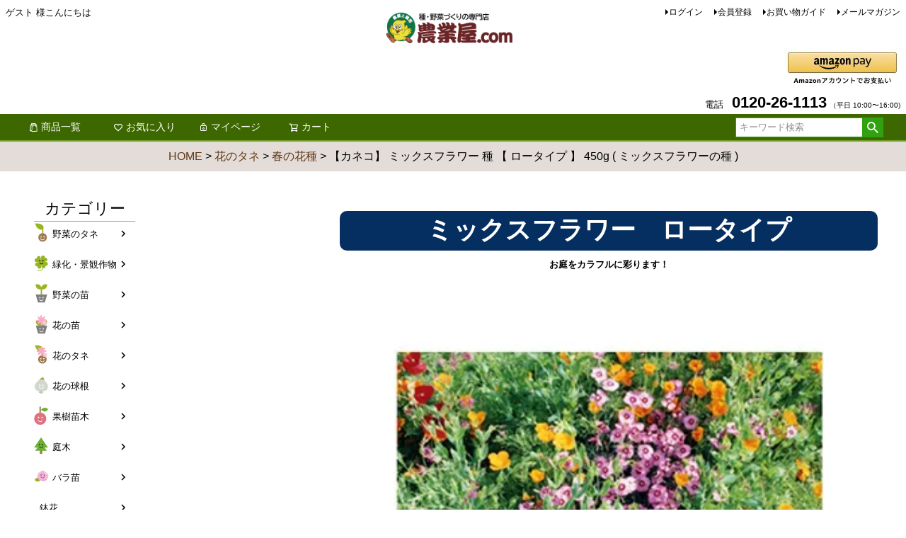

--- FILE ---
content_type: text/html;charset=UTF-8
request_url: https://www.nogyoya.com/c/0000000562/0000001801/5242764
body_size: 16895
content:
<!DOCTYPE html>
<html lang="ja"><head>
  <meta charset="UTF-8">
  
  <title>【カネコ】 ミックスフラワー 種 【 ロータイプ 】 450g ( ミックスフラワーの種 ) | 農業屋.com</title>
  <meta name="viewport" content="width=device-width">


    <meta name="description" content="【カネコ】 ミックスフラワー 種 【 ロータイプ 】 450g ( ミックスフラワーの種 ) 春の花種 農業屋.com">
    <meta name="keywords" content="【カネコ】 ミックスフラワー 種 【 ロータイプ 】 450g ( ミックスフラワーの種 ),春の花種,農業屋.com">
  
  <link rel="stylesheet" href="https://nogyoya.itembox.design/system/fs_style.css?t=20251118042545">
  <link rel="stylesheet" href="https://nogyoya.itembox.design/generate/theme1/fs_theme.css?t=20260110141521">
  <link rel="stylesheet" href="https://nogyoya.itembox.design/generate/theme1/fs_original.css?t=20260110141521">
  
  <link rel="canonical" href="https://www.nogyoya.com/c/0000000562/0000001801/5242764">
  
  
  
  
  <script>
    window._FS=window._FS||{};_FS.val={"tiktok":{"enabled":false,"pixelCode":null},"recaptcha":{"enabled":false,"siteKey":null},"clientInfo":{"memberId":"guest","fullName":"ゲスト","lastName":"","firstName":"ゲスト","nickName":"ゲスト","stageId":"","stageName":"","subscribedToNewsletter":"false","loggedIn":"false","totalPoints":"","activePoints":"","pendingPoints":"","purchasePointExpiration":"","specialPointExpiration":"","specialPoints":"","pointRate":"","companyName":"","membershipCardNo":"","wishlist":"","prefecture":""},"enhancedEC":{"ga4Dimensions":{"userScope":{"login":"{@ member.logged_in @}","stage":"{@ member.stage_order @}"}},"amazonCheckoutName":"Amazonペイメント","trackingId":"UA-9734563-1","dimensions":{"dimension1":{"key":"log","value":"{@ member.logged_in @}"},"dimension2":{"key":"mem","value":"{@ member.stage_order @}"}}},"shopKey":"nogyoya","device":"PC","productType":"1","cart":{"stayOnPage":false}};
  </script>
  
  <script src="/shop/js/webstore-nr.js?t=20251118042545"></script>
  <script src="/shop/js/webstore-vg.js?t=20251118042545"></script>
  
  
  
  
  
  
  
  
    <script type="text/javascript" >
      document.addEventListener('DOMContentLoaded', function() {
        _FS.CMATag('{"fs_member_id":"{@ member.id @}","fs_page_kind":"product","fs_product_url":"5242764"}')
      })
    </script>
  
  
  



<script async src="https://www.googletagmanager.com/gtag/js?id=UA-9734563-1"></script>

</head>
<body class="fs-body-product fs-body-product-5242764" id="fs_ProductDetails">
<script><!--
_FS.setTrackingTag('%3Cscript%3E%0A%28function%28w%2Cd%2Cs%2Cc%2Ci%29%7Bw%5Bc%5D%3Dw%5Bc%5D%7C%7C%7B%7D%3Bw%5Bc%5D.trackingId%3Di%3B%0Avar+f%3Dd.getElementsByTagName%28s%29%5B0%5D%2Cj%3Dd.createElement%28s%29%3Bj.async%3Dtrue%3B%0Aj.src%3D%27%2F%2Fcdn.contx.net%2Fcollect.js%27%3Bf.parentNode.insertBefore%28j%2Cf%29%3B%0A%7D%29%28window%2Cdocument%2C%27script%27%2C%27contx%27%2C%27CTX-x-w1s2AgOZ%27%29%3B%0A%3C%2Fscript%3E%0A');
--></script>
<div class="fs-l-page">
<header class="fs-l-header">
<div class="fs-l-header__contents">
<div class="fs-l-header__leftContainer">
<!-- **ウェルカムメッセージ（フリーパーツ ）↓↓ -->
<div class="fs-l-header__welcomeMsg fs-clientInfo">
  <div class="fs-p-welcomeMsg">{@ member.last_name @} {@ member.first_name @} 様こんにちは</div>
  <div class="fs-p-memberInfo is-loggedIn--{@ member.logged_in @}">
    <span class="fs-p-memberInfo__stage is-staged--{@ member.stage_no @}">{@ member.stage_name @}会員</span>
    <span class="fs-p-memberInfo__points">{@ member.active_points @}ポイント</span>
  </div>
</div>
<!-- **ウェルカムメッセージ（フリーパーツ ）↑↑ -->
<!-- **ドロワーメニューアイコン（フリーパーツ）↓↓ -->
<div class="fs-l-header__drawerOpener">
  <label for="fs_p_ctrlDrawer" class="fs-p-drawerButton fs-p-drawerButton--open">
    <i class="fs-p-drawerButton__icon fs-icon--navCtrl"></i>
    <span class="fs-p-drawerButton__label">menu</span>
  </label>
</div>
<!-- **ドロワーメニューアイコン（フリーパーツ）↑↑ -->
</div>
<!-- **ECサイトロゴ（フリーパーツ）↓↓ -->
<div class="fs-l-header__logo">
  <div class="fs-p-logo"><a href="https://www.nogyoya.com/" target="_parent">
    <img src="https://nogyoya.itembox.design/item/logo.png?t=20251208144658" alt="ロゴ" class="fs-p-logo__image"></a>
<!--<p class="fs-p-logo__lead">農業屋.com</p>-->
  </div>
</div>
<!-- **ECサイトロゴ（フリーパーツ）↑↑ -->
<div class="fs-l-header__utility">
<nav class="fs-p-headerUtilityMenu">
<ul class="fs-p-headerUtilityMenu__list fs-clientInfo fs-pt-menu fs-pt-menu--lv1">
<li class="fs-p-headerUtilityMenu__login is-loggedIn--{@ member.logged_in @} fs-pt-menu__item fs-pt-menu__item--lv1">
<span class="fs-pt-menu__heading fs-pt-menu__heading--lv1">
<a href="/p/login" class="fs-pt-menu__link fs-pt-menu__link--lv1">ログイン</a>
</span>
</li>
<li class="fs-p-headerUtilityMenu__logout is-loggedIn--{@ member.logged_in @} fs-pt-menu__item fs-pt-menu__item--lv1">
<span class="fs-pt-menu__heading fs-pt-menu__heading--lv1">
<a href="/p/logout" class="fs-pt-menu__link fs-pt-menu__link--lv1">ログアウト</a>
</span>
</li>
<li class="fs-p-headerUtilityMenu__register is-loggedIn--{@ member.logged_in @} fs-pt-menu__item fs-pt-menu__item--lv1">
<span class="fs-pt-menu__heading fs-pt-menu__heading--lv1">
<a href="/p/register" class="fs-pt-menu__link fs-pt-menu__link--lv1">会員登録</a>
</span>
</li>
<li class="guide fs-pt-menu__item fs-pt-menu__item--lv1">
<span class="fs-pt-menu__heading fs-pt-menu__heading--lv1">
<a href="https://www.nogyoya.com/p/about/shipping-payment" class="fs-pt-menu__link fs-pt-menu__link--lv1">お買い物ガイド</a>
</span>
</li>
<li class="fs-pt-menu__item fs-pt-menu__item--lv1">
<span class="fs-pt-menu__heading fs-pt-menu__heading--lv1">
<a href="/p/newsletter/subscribe" class="fs-pt-menu__link fs-pt-menu__link--lv1">メールマガジン</a>
</span>
</li>
</ul>

</nav>
<div class="fs-p-phoneOrder">
<img src="https://nogyoya.itembox.design/item/amazon-pay.png?t=20251208144658 alt="Amazon Pay">
</div>
<!-- **電話番号バナー（フリーパーツ） ↓↓ -->
<div class="fs-p-phoneOrder">
  <span class="fs-p-phoneOrder__phoneLabel">電話</span>
  <span class="fs-p-phoneOrder__phoneNum">0120-26-1113</span>
  <span class="fs-p-phoneOrder__addition">（平日 10:00〜16:00)</span>
</div>
<!-- **電話注文バナー（フリーパーツ） ↑↑ -->
</div>
</div>
<!-- **ヘッダーナビゲーション（フリーパーツ）↓↓ -->
<div class="fs-p-headerNavBar">
  <nav class="fs-p-headerNavigation" id="fs_p_headerNavigation">
    <ul class="fs-p-headerNavigation__list">
      <!--<li class="fs-p-headerNavigation__listItem">
        <a href="#" class="fs-p-headerNavigation__link"><i class="fs-icon--newProduct"></i>新着商品</a>
      </li>-->
      <li class="fs-p-headerNavigation__listItem">
        <a href="https://www.nogyoya.com/p/search?keyword=" class="fs-p-headerNavigation__link"><i class="fs-icon--productList"></i>商品一覧</a>
      </li>
      <li class="fs-p-headerNavigation__listItem">
        <a href="/my/wishlist" class="fs-p-headerNavigation__link"><i class="fs-icon--heartOutline"></i>お気に入り</a>
      </li>
      <li class="fs-p-headerNavigation__listItem">
        <a href="/my/top" class="fs-p-headerNavigation__link"><i class="fs-icon--mypage"></i>マイページ</a>
      </li>
      <li class="fs-p-headerNavigation__listItem">
        <a href="/p/cart" class="fs-p-headerNavigation__viewCartButton fs-p-headerNavigation__link">
          <i class="fs-icon--cart"></i>
          <span class="fs-p-headerNavigation__viewCartButton__label">カート</span>
          <span class="fs-p-cartItemNumber fs-client-cart-count fs-clientInfo"></span>
        </a>
      </li>
    </ul>
    <div class="fs-p-headerNavigation__search fs-p-searchForm">
      <form action="/p/search" method="get">
        <span class="fs-p-searchForm__inputGroup fs-p-inputGroup">
          <input type="text" name="keyword" maxlength="1000" placeholder="キーワード検索" class="fs-p-searchForm__input fs-p-inputGroup__input">
          <button type="submit" class="fs-p-searchForm__button fs-p-inputGroup__button">検索</button>
        </span>
      </form>
    </div>
  </nav>
</div>
<script type="application/ld+json">
{
  "@context": "http://schema.org",
  "@type": "WebSite",
  "url": "https://www.nogyoya.com",
  "potentialAction": {
    "@type": "SearchAction",
    "target": "https://www.nogyoya.com/p/search?keyword={search_term_string}",
    "query-input": "required name=search_term_string"
  }
}
</script>
<!-- **ヘッダーナビゲーション（フリーパーツ） ↑↑ -->
</header>
<!-- **パンくずリストパーツ （システムパーツ） ↓↓ -->
<nav class="fs-c-breadcrumb">
<ol class="fs-c-breadcrumb__list">
<li class="fs-c-breadcrumb__listItem">
<a href="/">HOME</a>
</li>
<li class="fs-c-breadcrumb__listItem">
<a href="/c/0000000562">花のタネ</a>
</li>
<li class="fs-c-breadcrumb__listItem">
<a href="/c/0000000562/0000001801">春の花種</a>
</li>
<li class="fs-c-breadcrumb__listItem">
【カネコ】 ミックスフラワー 種 【 ロータイプ 】 450g ( ミックスフラワーの種 )
</li>
</ol>
</nav>
<!-- **パンくずリストパーツ （システムパーツ） ↑↑ -->

<main class="fs-l-main fs-l-product"><div id="fs-page-error-container" class="fs-c-panelContainer">
  
  
</div>
<!-- **ドロワーメニュー制御用隠しチェックボックス（フリーパーツ） ↓↓ -->
<input type="checkbox" name="ctrlDrawer" value="" style="display:none;" id="fs_p_ctrlDrawer" class="fs-p-ctrlDrawer">
<!-- **ドロワーメニュー制御用隠しチェックボックス（フリーパーツ） ↑↑ -->
<aside class="fs-p-drawer fs-l-sideArea">
<!-- **ドロワーメニュー上部 （フリーパーツ） ↓↓ -->
<div class="fs-p-drawer__buttonContainer">
  <label for="fs_p_ctrlDrawer" class="fs-p-drawer__button fs-p-drawerButton fs-p-drawerButton--close">
    <i class="fs-p-drawerButton__icon fs-icon--close"></i>
    <span class="fs-p-drawerButton__label">close</span>
  </label>
</div>
<div class="fs-clientInfo">
  <div class="fs-p-drawer__welcomeMsg">
    <div class="fs-p-welcomeMsg">{@ member.last_name @} {@ member.first_name @} 様こんにちは</div>
    <div class="fs-p-memberInfo is-loggedIn--{@ member.logged_in @}">
      <!-- <span class="fs-p-memberInfo__rank">{@ member.stage_name @}会員</span> -->
      <span class="fs-p-memberInfo__points">{@ member.active_points @}ポイント</span>
    </div>
  </div>
  <div class="fs-p-drawer__loginLogout">
    <a href="/p/logout" class="fs-p-drawer__loginLogout__logout is-loggedIn--{@ member.logged_in @}">ログアウト</a>
    <a href="/p/login" class="fs-p-drawer__loginLogout__login is-loggedIn--{@ member.logged_in @}">ログイン</a>
  </div>
</div>
<h2 class="fs-p-drawer__heading">カテゴリー</h2>
<!-- **ドロワーメニュー上部 （フリーパーツ）↑↑ -->
<ul class="fs-p-sideMenu fs-pt-menu fs-pt-menu--lv1">

<li class="fs-pt-menu__item fs-pt-menu__item--lv1 fs-pt_menu__item--0000000100">
<span class="fs-pt-menu__heading fs-pt-menu__heading--lv1">
<a href="/c/0000000100" class="fs-pt-menu__link fs-pt-menu__link--lv1">野菜のタネ</a>
</span>
</li>


<li class="fs-pt-menu__item fs-pt-menu__item--lv1 fs-pt_menu__item--0000000112">
<span class="fs-pt-menu__heading fs-pt-menu__heading--lv1">
<a href="/c/0000000112" class="fs-pt-menu__link fs-pt-menu__link--lv1">緑化・景観作物</a>
</span>
</li>


<li class="fs-pt-menu__item fs-pt-menu__item--lv1 fs-pt_menu__item--0000000104">
<span class="fs-pt-menu__heading fs-pt-menu__heading--lv1">
<a href="/c/0000000104" class="fs-pt-menu__link fs-pt-menu__link--lv1">野菜の苗</a>
</span>
</li>


<li class="fs-pt-menu__item fs-pt-menu__item--lv1 fs-pt_menu__item--0000000769">
<span class="fs-pt-menu__heading fs-pt-menu__heading--lv1">
<a href="/c/0000000769" class="fs-pt-menu__link fs-pt-menu__link--lv1">花の苗</a>
</span>
</li>


<li class="fs-pt-menu__item fs-pt-menu__item--lv1 fs-pt_menu__item--0000000562">
<span class="fs-pt-menu__heading fs-pt-menu__heading--lv1">
<a href="/c/0000000562" class="fs-pt-menu__link fs-pt-menu__link--lv1">花のタネ</a>
</span>
</li>


<li class="fs-pt-menu__item fs-pt-menu__item--lv1 fs-pt_menu__item--0000002028">
<span class="fs-pt-menu__heading fs-pt-menu__heading--lv1">
<a href="/c/0000002028" class="fs-pt-menu__link fs-pt-menu__link--lv1">花の球根</a>
</span>
</li>


<li class="fs-pt-menu__item fs-pt-menu__item--lv1 fs-pt_menu__item--0000000766">
<span class="fs-pt-menu__heading fs-pt-menu__heading--lv1">
<a href="/c/0000000766" class="fs-pt-menu__link fs-pt-menu__link--lv1">果樹苗木</a>
</span>
</li>


<li class="fs-pt-menu__item fs-pt-menu__item--lv1 fs-pt_menu__item--0000002084">
<span class="fs-pt-menu__heading fs-pt-menu__heading--lv1">
<a href="/c/0000002084" class="fs-pt-menu__link fs-pt-menu__link--lv1">庭木</a>
</span>
</li>


<li class="fs-pt-menu__item fs-pt-menu__item--lv1 fs-pt_menu__item--0000000604">
<span class="fs-pt-menu__heading fs-pt-menu__heading--lv1">
<a href="/c/0000000604" class="fs-pt-menu__link fs-pt-menu__link--lv1">バラ苗</a>
</span>
</li>


<li class="fs-pt-menu__item fs-pt-menu__item--lv1 fs-pt_menu__item--0000000768">
<span class="fs-pt-menu__heading fs-pt-menu__heading--lv1">
<a href="/c/0000000769/0000000768" class="fs-pt-menu__link fs-pt-menu__link--lv1">鉢花</a>
</span>
</li>


<li class="fs-pt-menu__item fs-pt-menu__item--lv1 fs-pt_menu__item--0000000353">
<span class="fs-pt-menu__heading fs-pt-menu__heading--lv1">
<a href="/c/0000000353" class="fs-pt-menu__link fs-pt-menu__link--lv1">芋類</a>
</span>
</li>


<li class="fs-pt-menu__item fs-pt-menu__item--lv1 fs-pt_menu__item--0000000103">
<span class="fs-pt-menu__heading fs-pt-menu__heading--lv1">
<a href="/c/0000000103" class="fs-pt-menu__link fs-pt-menu__link--lv1">きのこ類</a>
</span>
</li>


<li class="fs-pt-menu__item fs-pt-menu__item--lv1 fs-pt_menu__item--0000000101">
<span class="fs-pt-menu__heading fs-pt-menu__heading--lv1">
<a href="/c/0000000101" class="fs-pt-menu__link fs-pt-menu__link--lv1">春の健康野菜</a>
</span>
</li>


<li class="fs-pt-menu__item fs-pt-menu__item--lv1 fs-pt_menu__item--0000000102">
<span class="fs-pt-menu__heading fs-pt-menu__heading--lv1">
<a href="/c/0000000102" class="fs-pt-menu__link fs-pt-menu__link--lv1">秋の健康野菜</a>
</span>
</li>


<li class="fs-pt-menu__item fs-pt-menu__item--lv1 fs-pt_menu__item--0000000223">
<span class="fs-pt-menu__heading fs-pt-menu__heading--lv1">
<a href="/c/0000000223" class="fs-pt-menu__link fs-pt-menu__link--lv1">資材</a>
</span>
</li>


<li class="fs-pt-menu__item fs-pt-menu__item--lv1 fs-pt_menu__item--0000002063">
<span class="fs-pt-menu__heading fs-pt-menu__heading--lv1">
<a href="/c/0000002063" class="fs-pt-menu__link fs-pt-menu__link--lv1">食品</a>
</span>
</li>

</ul>

</aside>
<section class="fs-l-pageMain"><!-- **商品詳細エリア（システムパーツグループ）↓↓ -->
<form id="fs_form">
<input type="hidden" name="productId" value="23860">

<div class="fs-l-productLayout fs-system-product" data-product-id="23860" data-vertical-variation-no="" data-horizontal-variation-no=""><!-- **商品説明（大）表示（システムパーツ）↓↓ -->
<div class="fs-p-productDescription fs-p-productDescription--full"><style type="text/css">body { font-size: small;}table { font-size: small;}</style><div class="pr_setsumei"><h1 class="shohin_name">ミックスフラワー　ロータイプ</h1><!--固定orF1--><!--固定orF1ここまで--><strong><p class="catch">お庭をカラフルに彩ります！</p></strong><div align="center"><img src="https://thumbnail.image.rakuten.co.jp/@0_mall/nogyoya/cabinet/flower/5242764.jpg?_ex=320x320&s=2&r=1" width="80%"></div><br><div class="makijiki_tbl">  <table cellspacing="1" cellpadding="5">    <tr>      <th width="20%" class="color1-1">地域      <td width="45%" align="center" class="color1-1"><span class="makijiki_ttl">蒔き時期（露地）</span></td>      <td width="45%" align="center" class="color1-1"><span class="makijiki_ttl">蒔き時期(ハウス・トンネル等）</span></td>    </tr>    <tr>      <th class="color2-1">寒地・冷涼地</td>      <td align="center"  class="color2-2">－</td>      <td align="center"  class="color2-3">－</td>    </tr>    <tr>      <th class="color3-1">中間地</td>      <td align="center" class="color3-2">3～6月、9～10月</td>      <td align="center"  class="color3-3">－</td>    </tr>    <tr>      <th class="color4-1">暖地</td>      <td align="center"  class="color4-2">－</td>      <td align="center"  class="color4-3">－</td>    </tr></table></div><br><br><!--品種情報--><div class="setsumei">草丈20～40cm位になる低性品種ミックスの種です。春～秋まで長期間、美しい色彩のバリエーションが楽しめる1年草と宿根草をミックスしています。</div><br></div></div>
<!-- **商品説明（大）表示（システムパーツ）↑↑ -->

<!-- **商品画像パーツ（システムパーツ ）↓↓ -->
<div class="fs-c-productMainImage">
  
  <div class="fs-c-productMainImage__image">
    <img src="https://nogyoya.itembox.design/product/238/000000023860/000000023860-01-l.jpg?t&#x3D;20260131162814" alt="">
  </div>
  
  <div class="fs-c-productMainImage__expandButton fs-c-buttonContainer">
    <button type="button" class="fs-c-button--viewExtendedImage fs-c-button--plain">
<span class="fs-c-button__label">画像拡大</span>
</button>
  </div>
  <aside class="fs-c-productImageModal" style="display: none;">
    <div class="fs-c-productImageModal__inner">
      <span class="fs-c-productImageModal__close" role="button" aria-label="閉じる"></span>
      <div class="fs-c-productImageModal__contents">
        <div class="fs-c-productImageModalCarousel fs-c-slick">
          <div class="fs-c-productImageModalCarousel__track">
          
            <div>
              <figure class="fs-c-productImageModalCarousel__figure">
                
                <img data-lazy="https://nogyoya.itembox.design/product/238/000000023860/000000023860-01-xl.jpg?t&#x3D;20260131162814" alt="" src="https://nogyoya.itembox.design/item/src/loading.svg?t&#x3D;20251208144658" class="fs-c-productImageModalCarousel__figure__image">
              </figure>
            </div>
          
            <div>
              <figure class="fs-c-productImageModalCarousel__figure">
                
                <img data-lazy="https://nogyoya.itembox.design/product/238/000000023860/000000023860-02-xl.jpg?t&#x3D;20260131162814" alt="" src="https://nogyoya.itembox.design/item/src/loading.svg?t&#x3D;20251208144658" class="fs-c-productImageModalCarousel__figure__image">
              </figure>
            </div>
          
          </div>
        </div>
      </div>
    </div>
  </aside>
</div>
<div class="fs-c-productThumbnail">

  
    <figure class="fs-c-productThumbnail__image is-active">
      <img src="https://nogyoya.itembox.design/product/238/000000023860/000000023860-01-xs.jpg?t&#x3D;20260131162814" alt=""
        data-main-image-url="https://nogyoya.itembox.design/product/238/000000023860/000000023860-01-l.jpg?t&#x3D;20260131162814"
        data-main-image-alt=""
        
        >
      
    </figure>
  

  
    <figure class="fs-c-productThumbnail__image">
      <img src="https://nogyoya.itembox.design/product/238/000000023860/000000023860-02-xs.jpg?t&#x3D;20260131162814" alt=""
        data-main-image-url="https://nogyoya.itembox.design/product/238/000000023860/000000023860-02-l.jpg?t&#x3D;20260131162814"
        data-main-image-alt=""
        
        >
      
    </figure>
  

</div>
<!-- **商品画像パーツ（システムパーツ）↑↑ -->

<!-- **商品名パーツ（システムパーツ）↓↓ -->
<h1 class="fs-c-productNameHeading fs-c-heading">
  
  <span class="fs-c-productNameHeading__name">【カネコ】 ミックスフラワー 種 【 ロータイプ 】 450g ( ミックスフラワーの種 )</span>
</h1>
<!-- **商品名パーツ（システムパーツ）↑↑ -->

<!-- **商品番号パーツ（システムパーツ）↓↓ -->
<div class="fs-c-productNumber">
  <span class="fs-c-productNumber__label">商品番号</span>
  <span class="fs-c-productNumber__number">5242764</span>
</div>
<!-- **商品番号パーツ（システムパーツ）↑↑ -->


  




<!-- **商品価格パーツ（システムパーツ）↓↓ -->

<div class="fs-c-productPrices fs-c-productPrices--productDetail">
<div class="fs-c-productPrice fs-c-productPrice--selling">

  
    
    <span class="fs-c-productPrice__main">
      
      <span class="fs-c-productPrice__main__price fs-c-price">
        <span class="fs-c-price__currencyMark">&yen;</span>
        <span class="fs-c-price__value">31,790</span>
      </span>
    </span>
    <span class="fs-c-productPrice__addon">
      <span class="fs-c-productPrice__addon__label">税込</span>
    </span>
    
  

</div>

</div>

<!-- **商品価格パーツ（システムパーツ）↑↑ -->

  <!-- **ポイントパーツ（システムパーツ）↓↓ -->
  
    <div class="fs-c-productPointDisplay">
      <span class="fs-c-productPointDisplay__label">[</span>
      <span class="fs-c-productPointDisplay__quantity">318</span>
      <span class="fs-c-productPointDisplay__unit">ポイント進呈 ]</span>
    </div>
  
  <!-- **ポイントパーツ（システムパーツ）↑↑ -->


 <br><div class="nouki_kagoue">【通常、3～7営業日以内に発送】</div> 


<!-- **商品個別送料パーツ（システムパーツ）↓↓ -->
<div class="fs-c-productPostage">
  <span class="fs-c-productPostage__label">送料込</span>
  
  
</div>
<!-- **商品個別送料パーツ（システムパーツ）↑↑ -->



<!-- **カート・バリエーションごとにボタンパーツ（システムパーツ）↓↓ -->
<input type="hidden" name="verticalVariationNo" value="">
<input type="hidden" name="horizontalVariationNo" value="">
<input type="hidden" name="verticalVariationName" value="">
<input type="hidden" name="horizontalVariationName" value="">
<input type="hidden" name="verticalAdminNo" value="">
<input type="hidden" name="horizontalAdminNo" value="">
<input type="hidden" name="staffStartSkuCode" value="">



  
<div class="fs-c-productQuantityAndWishlist" data-product-id="23860" data-vertical-variation-no="" data-horizontal-variation-no="">
  
    <span class="fs-c-productQuantityAndWishlist__wishlist fs-c-buttonContainer">
      <button type="button" class="fs-c-button--addToWishList--detail fs-c-button--particular">
<span class="fs-c-button__label">お気に入りに登録する</span>
</button>
    </span>
  
  
</div>
<div class="fs-c-productActionButton fs-c-buttonContainer" data-product-id="23860" data-vertical-variation-no="" data-horizontal-variation-no="">
  
  
          <button type="button" class="fs-c-button--subscribeToArrivalNotice--detail fs-c-button--secondary">
<span class="fs-c-button__label">再入荷お知らせ</span>
</button>
      
</div>






    

<!-- **カート・バリエーションごとにボタンパーツ（システムパーツ）↑↑ -->




  <!-- **在庫なし表示テキスト（システムパーツ）↓↓ -->
  
    
      <div class="fs-c-productNotice fs-c-productNotice--outOfStock"> 申し訳ございません。ただいま在庫がございません。</div>
    
  
  <!-- **在庫なし表示テキスト（システムパーツ）↑↑ -->


<!-- **商品説明（小）表示（システムパーツ）↓↓ -->
<div class="fs-p-productDescription fs-p-productDescription--short"><!--メール便--><br><br><table width="100%" border="0" cellpadding="5" cellspacing="1" bgcolor="#d9d9d9" color="#808080">  <tr>    <td align="left" bgcolor="#FFFF99" style="color: #4a4a4a;"><div align="left"><strong>この商品は<font color="red">メール便不可です。</font>宅配便でのお届けとなります。</strong></div></td></tr></table><!--メール便ここまで--><div class="sekinin"><h3>種子と責任</h3><p>種子は努めて純良なものをご用意しておりますが、商品の性質上100%の純度や発芽は望めません。<br>商品の包装等に記載のある、発芽試験結果を満たした商品をお届けいたします。<br>発芽は播種後の条件により結果が異なるため、温度や水分などを品目ごとに適した条件下で管理してください。<br>不適条件下では発芽しないことがあり、また100%同一ではなく、まれに異株が出る場合がございます。</p><p>種子・苗などについて、発芽後および植えつけ後の栽培条件や天候などによって結果が異なりますので、<br>商品の生長後や収穫物に対する補償はいたしかねます。<br><br>また商品の性質上、結果不良につきましてはお買い上げ金額の範囲内とさせていただきます。<br>(お客様の栽培管理や気象条件による結果不良につきましては、その責任を負いかねます)</p><p>独自に加工されたものや、お届け後に有効期限を超えられたものにつきましては責任を負いかねます。<br><br>野菜などの収穫物については、品種の特性や栽培条件などにより生育に差が生じることがあり、<br>収穫物のサイズ、重量、味などは掲載表現と異なる場合がございます。</p></div></div>
<!-- **商品説明（小）表示（システムパーツ）↑↑ -->

<!-- **返品特約表示（システムパーツ）↓↓ -->
<div class="fs-c-returnedSpecialContract"><div class="fs-c-returnedSpecialContract__link"> 
<a href="/p/about/return-policy" target="_blank">返品特約について</a> 
</div> </div>
<!-- **返品特約表示（システムパーツ）↑↑ -->

<!-- **お問い合わせパーツ（システムパーツ） ↓↓ -->
<div class="fs-c-inquiryAboutProduct fs-c-buttonContainer fs-c-buttonContainer--inquiryAboutProduct" data-product-id="23860">
  <button type="button" class="fs-c-button--inquiryAboutProduct fs-c-button--plain">
<span class="fs-c-button__label">商品についてのお問い合わせ</span>
</button>
</div>
<!-- **お問い合わせパーツ（システムパーツ） ↑↑ -->
<script id="fs-productInquiries-template" type="text/x-handlebars">
<aside class="fs-c-modal fs-c-modal--inquiry" style="display: none;">
  <div class="fs-c-modal__inner">
    <div class="fs-c-modal__header">
      {{{productInquiryTitle}}}
      <span class="fs-c-modal__close" role="button" aria-label="閉じる"></span>
    </div>
    <div class="fs-c-modal__contents">
      <div class="fs-c-inquiryProduct">
        {{#if productImageSrc}}
        <div class="fs-c-inquiryProduct__productImage fs-c-productImage">
          <img src="{{productImageSrc}}" alt="{{productImageAlt}}" class="fs-c-inquiryProduct__productImage__image fs-c-productImage__image">
        </div>
        {{/if}}
        <div class="fs-c-inquiryProduct__productName fs-c-productName">
          {{#if productCatchCopy}}
          <span class="fs-c-productName__copy">{{{productCatchCopy}}}</span>
          {{/if}}
          <span class="fs-c-productName__name">{{{productName}}}</span>
        </div>
      </div>
      {{{productInquiryComment}}}
      <div class="fs-c-inputInformation">
        <form>
          <fieldset name="inquiryEdit" class="fs-c-inquiryEditField">
            <table class="fs-c-inputTable fs-c-inputTable--inModal">
              <tbody>
                <tr>
                  <th class="fs-c-inputTable__headerCell" scope="row">
                    <label for="fs_input_name" class="fs-c-inputTable__label">氏名
                      <span class="fs-c-requiredMark">(必須)</span>
                    </label>
                  </th>
                  <td class="fs-c-inputTable__dataCell">
                    <div class="fs-c-inputField">
                      <div class="fs-c-inputField__field fs-system-assistTarget">
                        <input type="text" name="name" id="fs_input_name" value="{{name}}" data-rule-required="true">
                      </div>
                    </div>
                  </td>
                </tr>
                <tr>
                  <th class="fs-c-inputTable__headerCell" scope="row">
                    <label for="fs_input_mailAddress" class="fs-c-inputTable__label">メールアドレス
                      <span class="fs-c-requiredMark">(必須)</span>
                    </label>
                  </th>
                  <td class="fs-c-inputTable__dataCell">
                    <div class="fs-c-inputField">
                      <div class="fs-c-inputField__field fs-system-assistTarget">
                        <input type="text" name="mailAddress" id="fs_input_mailAddress" value="{{email}}"
                               data-rule-mailNoCommaInDomain="true"
                               data-rule-mailValidCharacters="true"
                               data-rule-mailHasAt="true"
                               data-rule-mailHasLocalPart="true"
                               data-rule-mailHasDomain="true"
                               data-rule-mailNoMultipleAts="true"
                               data-rule-mailHasDot="true"
                               data-rule-mailValidDomain="true"
                               data-rule-mailHasTextAfterDot="true"
                               data-rule-required="true">
                      </div>
                    </div>
                  </td>
                </tr>
                {{#if phoneNumberEnabled}}
                <tr>
                  <th class="fs-c-inputTable__headerCell" scope="row">
                    <label for="fs_input_phoneNumber" class="fs-c-inputTable__label">お電話番号
                      {{#if phoneNumberRequired}}<span class="fs-c-requiredMark">(必須)</span>{{/if}}
                    </label>
                  </th>
                  <td class="fs-c-inputTable__dataCell">
                    <div class="fs-c-inputField">
                      <div class="fs-c-inputField__field fs-system-assistTarget">
                        <input type="tel" name="phoneNumber" id="fs_input_phoneNumber" maxlength="17" pattern="\d*-{0,1}\d*-{0,1}\d*" data-rule-phoneNumber="true"{{#if phoneNumberRequired}} data-rule-required="true"{{/if}}>
                      </div>
                    </div>
                  </td>
                </tr>
                {{/if}}
                <tr>
                  <th class="fs-c-inputTable__headerCell" scope="row">
                    <label for="fs_input_inquiry" class="fs-c-inputTable__label">お問い合わせ内容
                      <span class="fs-c-requiredMark">(必須)</span>
                    </label>
                  </th>
                  <td class="fs-c-inputTable__dataCell">
                    <div class="fs-c-inputField">
                      <div class="fs-c-inputField__field fs-system-assistTarget">
                        <textarea name="inquiry" id="fs_input_inquiry" data-rule-required="true"></textarea>
                      </div>
                    </div>
                  </td>
                </tr>
              </tbody>
            </table>
          </fieldset>
          {{#with privacyPolicyAgree as |privacyPolicyAgree|}}{{#if privacyPolicyAgree.displayAgreeArea}}
{{#if privacyPolicyAgree.displayAgreeCheckbox}}
<fieldset form="fs_form" name="privacyAgree" class="fs-c-privacyPolicyAgreeField fs-c-additionalCheckField">
  <div class="fs-c-inputField">
    <div class="fs-c-inputField__field">
      <span class="fs-c-checkbox">
        <input type="checkbox" id="fs_input_privacyAgree" name="privacyPolicyAgreed" class="fs-c-checkbox__checkbox"{{#if privacyPolicyAgree.agreeCheckboxChecked}} checked{{/if}}>
        <label for="fs_input_privacyAgree" class="fs-c-checkbox__label">
          <span class="fs-c-checkbox__checkMark"></span>
          {{{privacyPolicyAgree.checkLabel}}}
        </label>
      </span>
    </div>
  </div>
</fieldset>
{{else}}
{{{privacyPolicyAgree.uncheckedComment}}}
{{/if}}
{{/if}}{{/with}}
          <div class="fs-c-inputInformation__button fs-c-buttonContainer fs-c-buttonContainer--sendInquiry">
            {{#with sendInquiryButton as |button|}}<button type="button" class="{{button.classes}}{{#if button.disabled}} is-disabled{{/if}}"{{#if button.disabled}} disabled{{/if}}>
{{#if button.image}}<img class="fs-c-button__image" src="{{button.imageUrl}}" alt="{{button.label}}">{{else}}<span class="fs-c-button__label">{{button.label}}</span>{{/if}}
</button>{{/with}}
          </div>
        </form>
      </div>
    </div>
  </div>
</aside>
</script>
<!-- **商品詳細用 メールに関するご注意↓↓ -->
<div class="fs-p-card">
  <h2 class="fs-p-card__title">当店からのメールを受信していただくために</h2>
  <div class="fs-p-card__message">
    <p>※メール受信制限、ドメイン指定受信、迷惑メールフィルターなどをご利用のお客様は「@kuragi.co.jp」からのメールを受け取れるように設定をお願いいたします。</p>
  </div>
</div>
<!-- **商品詳細用 メールに関するご注意↑↑ -->
<!-- **商品詳細用 返品交換説明（フリーパーツ）↓↓ -->
<div class="fs-p-card">
  <h2 class="fs-p-card__title">返品・交換について</h2>
  <div class="fs-p-card__message">
　　　<p>商品の品質につきましては、万全を期しておりますが、万が一、破損または間違った商品が届いた場合は、商品到着から7日以内に、当店までご連絡の上で着払いにてご返送ください。
直ちに交換のご対応をさせていただきます。<br><br>
なお、お客様のご都合による返品・交換は未開封・未使用の商品に限ります。その場合のご返送については、送料・手数料ともにお客様ご負担となります。</p>
  </div>
</div>
<!-- **商品詳細用 返品交換説明（フリーパーツ）↑↑ -->

  <!-- **レビューパーツ（システムパーツ）↓↓ -->
  <div class="fs-c-productReview">
    
    
    <div class="fs-c-productReview__addReview fs-c-buttonContainer fs-c-buttonContainer--addReview--detail">
<a href="/p/product/review/5242764/write" class="fs-c-button--addReview--detail fs-c-button--plain">
  <span class="fs-c-button__label">レビューを書く</span>
</a>
</div>
  </div>
  <!-- **レビューパーツ（システムパーツ）↑↑ -->

<!-- nogyoya 店舗内ランキング -->
<style> .sys_pc{ display: none; } .sys_sp{ display: block; } @media(min-width: 768px){ .sys_pc{ display: inherit; } .sys_sp{ display: none;} } </style>
<!-- nogyoya 店舗内ランキング PC -->
<div class="sys_pc" style="width: 100%; margin: 15px auto;">
<img src="//coby.tools/asp/nogyoya/E4rZeCgS_1/2FuXq4d3e.png" width="100%">
<div style="width:100%; height:250px; overflow:hidden;">
<iframe src="//coby.tools/asp/nogyoya/E4rZeCgS_1/hRc8bO8shy0U.html" width="100%" height="100%" frameborder="0" style="display: block !important;"></iframe>
</div>
</div>
<!-- nogyoya -->
<!-- nogyoya 店舗内ランキング SP -->
<div class="sys_sp" style="width:100%; margin: 15px auto;">
<img src="//coby.tools/asp/nogyoya/E4rZeCgS_2/sp/nAt0rvpyM.png" width="100%">
<div style="width:100%; height:145px;">
<iframe src="//coby.tools/asp/nogyoya/E4rZeCgS_2/sp/D3HppgLRBwcP.html" width="100%" height="100%" frameborder="0" scrolling="no" style="display: block !important;"></iframe>
</div>
</div>
<!-- nogyoya -->

<!-- nogyoya おすすめ商品 -->
<style> .sys_pc{ display: none; } .sys_sp{ display: block; } @media(min-width: 768px){ .sys_pc{ display: inherit; } .sys_sp{ display: none; } } </style>
<!-- nogyoya おすすめ商品 PC -->
<div class="sys_pc" style="width: 100%; margin: 15px auto;">
<img src="//coby.tools/asp/nogyoya/xJCQ4Wgf9mI_1/7KZmxXnD.png" width="100%">
<div style="width:100%; height:250px; overflow:hidden;">
<iframe  src="//coby.tools/asp/nogyoya/xJCQ4Wgf9mI_1/JedZ6V6O.html" width="100%" height="100%" frameborder="0" scrolling="no" style="display: block !important;"></iframe>
</div>
</div>
<!-- nogyoya -->
<!-- nogyoya おすすめ商品 SP -->
<div class="sys_sp" style="width:100%; margin: 15px auto;">
<img src="//coby.tools/asp/nogyoya/xJCQ4Wgf9mI_2/sp/ZCfVN7U7Fi6.png" width="100%">
<div style="width:100%; height:255px; overflow:hidden;">
<iframe  src="//coby.tools/asp/nogyoya/xJCQ4Wgf9mI_2/sp/e7lbohecXxkZ.html" width="100%" height="100%" frameborder="0" scrolling="no" style="display: block !important;"></iframe>
</div>
</div>
<!-- nogyoya -->

<!-- nogyoya レビュー -->
<style> .sys_pc{ display: none; } .sys_sp{ display: inherit; } @media(min-width: 768px){ .sys_pc{ display: inherit; } .sys_sp{ display: none; } } </style>
<!-- nogyoya レビュー PC -->
<div class="sys_pc" style="width:100%; margin: 15px auto;">
<img src="//coby.tools/asp/nogyoya/OgAm0VjyGoL5_1/qI71yq09zn.png" width="100%">
<div style="width:100%; height:330px; overflow:hidden;">
<iframe  src="//coby.tools/asp/nogyoya/OgAm0VjyGoL5_1/XgiTdcdDY3.html" width="100%" height="100%" frameborder="0" scrolling="no" style="display: block !important;"></iframe>
</div>
</div>
<!-- nogyoya -->
<!-- nogyoya レビュー SP -->
<div class="sys_sp" style="width:100%; margin: 15px auto;">
<img src="//coby.tools/asp/nogyoya/OgAm0VjyGoL5_2/sp/MfOn0B4MGK4b.png" width="100%">
<div style="width:100%; height:180px; overflow:hidden;">
<iframe  src="//coby.tools/asp/nogyoya/OgAm0VjyGoL5_2/sp/BgIKjIITT4.html" width="100%" height="100%" frameborder="0" scrolling="no" style="display: block !important;"></iframe>
</div>
</div>
<!-- nogyoya -->

<!-- nogyoya 商品受注状況 -->
<style> .sys_pc{ display: none; } .sys_sp{ display: inherit; } @media(min-width: 768px){ .sys_pc{ display: inherit; } .sys_sp{ display: none; } } </style>
<!-- nogyoya 商品受注状況 PC -->
<div class="sys_pc" style="width:100%; margin: 15px auto;">
<img src="//coby.tools/asp/nogyoya/rlgDWOR7_1/TXbeSen3ZF.png" width="100%">
<div style="width:100%; height:330px; overflow:hidden;">
<iframe  src="//coby.tools/asp/nogyoya/rlgDWOR7_1/4VP0HcJv.html" width="100%" height="100%" frameborder="0"  style="display: block !important;"></iframe>
</div>
</div>
<!-- nogyoya -->
<!-- nogyoya 商品受注状況 SP -->
<div class="sys_sp" style="width:100%; margin: 15px auto;">
<img src="//coby.tools/asp/nogyoya/rlgDWOR7_2/sp/ayuWyv0F.png" width="100%">
<div style="width:100%; height:180px; overflow:hidden;">
<iframe  src="//coby.tools/asp/nogyoya/rlgDWOR7_2/sp/V92guoXVq8T.html" width="100%" height="100%" frameborder="0" scrolling="no" style="display: block !important;"></iframe>
</div>
</div>
<!-- nogyoya -->

<!-- **SNSシェアボタン （フリーパーツ） ↓↓ -->
<div class="fs-p-snsArea">

<!-- tweet -->
<a href="https://twitter.com/share?ref_src=twsrc%5Etfw" class="twitter-share-button" data-show-count="false">Tweet</a><script async src="https://platform.twitter.com/widgets.js" charset="utf-8"></script>
<!-- tweet -->

<!-- facebook -->
<div id="fb-root"></div>
<script>(function(d, s, id) {
  var js, fjs = d.getElementsByTagName(s)[0];
  if (d.getElementById(id)) return;
  js = d.createElement(s); js.id = id;
  js.src = 'https://connect.facebook.net/ja_JP/sdk.js#xfbml=1&version=v3.2';
  fjs.parentNode.insertBefore(js, fjs);
}(document, 'script', 'facebook-jssdk'));</script>
<div class="fb-like" data-href="https://www.nogyoya.com/c/0000000562/0000001801/5242764" data-layout="button" data-action="like" data-size="small" data-show-faces="false" data-share="false"></div>
<!-- facebook -->

<!-- LINE -->
<div class="line-it-button" data-lang="ja" data-type="share-a" data-ver="3" data-url="https://www.nogyoya.com/c/0000000562/0000001801/5242764" data-color="default" data-size="small" data-count="false" style="display: none;"></div>
<script src="https://www.line-website.com/social-plugins/js/thirdparty/loader.min.js" async="async" defer="defer"></script>
<!-- LINE -->

</div>
<!-- **SNSシェアボタン（フリーパーツ） ↑↑ --></div>


<span data-id="fs-analytics" data-product-url="5242764" data-eec="{&quot;name&quot;:&quot;【カネコ】 ミックスフラワー 種 【 ロータイプ 】 450g ( ミックスフラワーの種 )&quot;,&quot;fs-add_to_cart-price&quot;:31790,&quot;category&quot;:&quot;花のタネ/春の花種&quot;,&quot;fs-select_content-price&quot;:31790,&quot;price&quot;:31790,&quot;fs-begin_checkout-price&quot;:31790,&quot;id&quot;:&quot;5242764&quot;,&quot;fs-remove_from_cart-price&quot;:31790,&quot;list_name&quot;:&quot;【カネコ】 &quot;,&quot;quantity&quot;:1}" data-ga4="{&quot;value&quot;:31790,&quot;item_list_id&quot;:&quot;product&quot;,&quot;currency&quot;:&quot;JPY&quot;,&quot;item_list_name&quot;:&quot;【カネコ&quot;,&quot;items&quot;:[{&quot;price&quot;:31790,&quot;quantity&quot;:1,&quot;item_category&quot;:&quot;花のタネ&quot;,&quot;fs-view_item-price&quot;:31790,&quot;item_category2&quot;:&quot;春の花種&quot;,&quot;item_id&quot;:&quot;5242764&quot;,&quot;fs-add_to_cart-price&quot;:31790,&quot;fs-add_payment_info-price&quot;:31790,&quot;item_list_name&quot;:&quot;【カネコ&quot;,&quot;fs-begin_checkout-price&quot;:31790,&quot;item_name&quot;:&quot;【カネコ】 ミックスフラワー 種 【 ロータイプ 】 450g ( ミックス&quot;,&quot;fs-remove_from_cart-price&quot;:31790,&quot;fs-select_item-price&quot;:31790,&quot;fs-select_content-price&quot;:31790,&quot;currency&quot;:&quot;JPY&quot;,&quot;item_list_id&quot;:&quot;product&quot;}]}" data-category-eec="{&quot;5242764&quot;:{&quot;type&quot;:&quot;1&quot;}}" data-category-ga4="{&quot;5242764&quot;:{&quot;type&quot;:&quot;1&quot;}}"></span>

</form>
<!-- **商品詳細エリア（システムパーツグループ）↑↑ -->
</section></main>
<footer class="fs-l-footer">
<!-- **ページトップへ（フリーパーツ）↓↓-->
<div class="fs-p-footerPageTop">
  <a href="#" class="fs-p-footerPageTop__link">
    ページトップへ
  </a>
</div>
<!-- **ページトップへ（フリーパーツ）↑↑-->
<div class="fs-l-footer__contents">
<div class="fs-p-bannerGroup fs-l-col--3">
<!-- **種苗協会（フリーパーツ）↓↓ -->
<div class="fs-p-banner fs-p-banner--mail_magazine">
   <span class="fs-p-banner__label"><img src=https://nogyoya.itembox.design/item/top_r_1.jpg?t=20251208144658 width="100%" height="" alt="日本種苗協会"></span>
  </a>
</div>
<!-- **種苗協会（フリーパーツ）↑↑ -->
<!-- **SDGs宣言（フリーパーツ）↓↓ -->
<div class="fs-p-banner fs-p-banner--mail_magazine">
   <span class="fs-p-banner__label"><a href="https://www.nogyoya.com/f/sdgs"><img src=https://nogyoya.itembox.design/item/top_r_sdgs.jpg?t=20251208144658 width="100%" height="" alt="SDGs宣言"></a></span>
  </a>
</div>
<!-- **SDGs宣言（フリーパーツ）↑↑ -->
<!-- **営利用種子（フリーパーツ）↓↓ -->
<div class="fs-p-banner fs-p-banner--mail_magazine">
   <span class="fs-p-banner__label"><img src=https://nogyoya.itembox.design/item/top_r_2n.jpg?t=20251208144658 width="100%" height="" alt="メルマガ登録"></span>
  </a>
</div>
<!-- **営利用種子（フリーパーツ）↑↑ -->
</div>
		<!-- **フッターナビゲーション（フリーパーツ）↓↓ -->
<div class="shop_info">	
<div class="fs-p-footerNavigation">
  <div class="fs-p-footerNavigationItem">
    <label for="fs_p_footerNavigationItem_1" class="fs-p-footerNavigationItem__title">
		<img src="https://nogyoya.itembox.design/item/info_shiharai.gif?t=20251208144658" width="100%" height="" alt="お支払いについて"></label>
    <input type="checkbox" id="fs_p_footerNavigationItem_1" class="fs-p-footerNavigationItem__ctrl">
    <span class="fs-p-footerNavigationItem__ctrlIcon"></span>
    <div class="fs-p-footerNavigationItem__body">


<p><span>●</span>各種クレジットカード</p>
<img src="https://nogyoya.itembox.design/item/card_5brand_500px.gif?t=20251208144658" width="80%">
<p class="g_border">その他ほぼすべてのクレジットカードがご利用可能</p>

<p><span>●</span>後払い.com（コンビニ後払い）</p>
<img src="https://nogyoya.itembox.design/item/atobarai.jpg?t=20251208144658"  width="50%">
<p class="g_border p_10">全国4万店のコンビニでご利用可能<br>（手数料￥365～）</p>
                        
<p><span>●</span>楽天ペイ</p>
<a href='https://checkout.rakuten.co.jp/' target='_blank'><img alt='楽天ペイ' src='https://checkout.rakuten.co.jp/p/common/img/rpay/img_cardface_h8.gif'
 border='0'></a>
<p class="g_border">楽天IDとパスワードを使ってお支払いが可能</p>
<p><span>●</span>Amazon Pay</p>
<img src="https://nogyoya.itembox.design/item/amazon-pay.png?t=20251208144658" width="60%"><br>
<p class="g_border">Amazon IDとパスワード、配送先を使ってお支払いが可能</p>
<p><span>●</span>代金引換（着払い）</p>
<img src="https://nogyoya.itembox.design/item/daibiki.gif?t=20251208144658" width="30%" class="s_i_i2">
<p>代引手数料 一律 430円</p>
<p class="g_border2 p_10 clear"></p>        

<p><span>●</span>銀行振込（前払い）</p>
<img src="https://nogyoya.itembox.design/item/ginfuri.gif?t=20251208144658" width="30%" class="s_i_i2">
<p>振込手数料 お客様負担</p>
<p class="g_border2 p_10 clear"></p>
        
<p class="info_btn clear">
	<a href="https://www.nogyoya.com/p/about/shipping-payment#contents_ttl_3" target="_blank">お支払い方法について詳しくはこちら</a></p>
</div>
  </div>
	
  <div class="fs-p-footerNavigationItem">
    <label for="fs_p_footerNavigationItem_2" class="fs-p-footerNavigationItem__title">
    <img src="https://nogyoya.itembox.design/item/info_haisou.gif?t=20251208144658" width="100%" height="" alt="配送について"></label>
    <input type="checkbox" id="fs_p_footerNavigationItem_2" class="fs-p-footerNavigationItem__ctrl">
    <span class="fs-p-footerNavigationItem__ctrlIcon"></span>
    <div class="fs-p-footerNavigationItem__body">

 		<p><span>●</span>小袋タネなど（A4封筒に入る商品）<br>
<img src="https://nogyoya.itembox.design/item/shiteidame.gif?t=20251208144658" width="40%" height="" alt="日時指定ができません"></p>
		<!--<img src="https://nogyoya.itembox.design/item/20140521yubin.jpg?t=20251208144658" alt="ゆうパケット" width="40%" class="s_i_i2">-->
		<p class="p_10"><strong>ネコポス  </strong><strong class="midorimoji">A4封筒でお届けします</strong></p>
		<p class="g_border2 p_10 clear"></p>
	  
	  <p><span>●</span>大袋タネや資材など（A4封筒に入らない商品）</p>
		<p><img src="https://nogyoya.itembox.design/item/yupack.jpg?t=20251208144658" width="40%" alt="ゆうパック" style="padding:0 6px 5px 0" class="s_i_i2"> <img src="https://nogyoya.itembox.design/item/sagawa.jpg?t=20251208144658" width="40%" alt="佐川ロゴ"></p>
		<p class="p_10 clear" ><strong class="midorimoji">ダンボール箱でお届けします。</strong></p>
	  <p class="p_10 clear" > <br>
	    ※送料については全国送料料金表をご確認ください。<span class="akamoji"><br>
	    ※大型の商品で、別途離島料金が発生する場合がございます。<br>
	    　
	    その場合は、受注確認メールにてご案内させていただきます。 </span></p>
	  <p class="g_border2"><span>●</span>宅配便はお届け時間帯の指定ができます</p>

<img src="https://nogyoya.itembox.design/item/jikantai.gif?t=20251208144658" width="80%" height="" alt="お届け時間表">

	<p class="akamoji">
	交通状況によっては、ご指定のお時間に間に合わない場合もございます。何卒ご容赦ください。
	</p>

	<p class="shitei_bg">お届け日の指定について</p>
		<p>
	お届け希望日は、ご注文から7日以降から承ります。<br>
	ただし、予約商品など、一部お届け日の指定ができない商品がございます。その場合は、商品ページに注意事項として記載しております。あらかじめご了承ください。</p>

	<p class="info_btn2"><a href="https://www.nogyoya.com/p/about/shipping-payment#contents_ttl_2" target="_blank">配送について詳しくはこちら</a></p>
    </div>
  </div>
	  
  <div class="fs-p-footerNavigationItem">
    <label for="fs_p_footerNavigationItem_4" class="fs-p-footerNavigationItem__title">
    <img src="https://nogyoya.itembox.design/item/info_henpin.gif?t=20251208144658" width="100%" height="" alt="返品交換について"></label>
    <input type="checkbox" id="fs_p_footerNavigationItem_4" class="fs-p-footerNavigationItem__ctrl">
    <span class="fs-p-footerNavigationItem__ctrlIcon"></span>
    <div class="fs-p-footerNavigationItem__body">
      
	<p class="p_sukima">不良品、もしくは輸送中の事故による破損の場合
不良品につきましては代金のご返金、または代わりの商品の発送を、責任もってさせていただきます。</p>
		<p class="info_btn4">
	<a href="https://www.nogyoya.com/p/about/shipping-payment#contents_ttl_4" target="_blank">詳しくはこちら</a></p>
  </div>
  
    <label for="fs_p_footerNavigationItem_5" class="fs-p-footerNavigationItem__title">
		<img src="https://nogyoya.itembox.design/item/info_toiawase.gif?t=20251208144658" width="100%" height="" alt="お問い合わせ"></label>
    <input type="checkbox" id="fs_p_footerNavigationItem_5" class="fs-p-footerNavigationItem__ctrl">
    <span class="fs-p-footerNavigationItem__ctrlIcon"></span>
    <div class="fs-p-footerNavigationItem__body">
　　<dl class="fs-p-footerNavigationItem__dataList">
	<dt class="fs-p-footerNavigationItem__dataList__title">
  <p>お電話でのお問い合わせ（フリーダイヤル）</p>
        <p><img src="https://nogyoya.itembox.design/item/denwa.gif?t=20251208144658" width="100%" height="" alt="お問い合わせ"></p>
　　　　　　<p>営業時間 10:00～16:00<br>（土日祝日のぞく）</p>
		　　　<p>メールでのお問い合わせ</p>
        <p><img src="https://nogyoya.itembox.design/item/mail_ad.gif?t=20251208144658" width="100%" height="" alt="お問い合わせ"></p>
　　　　</dt>
　　　</dl>
	</div>
    
    <label for="fs_p_footerNavigationItem_6" class="fs-p-footerNavigationItem__title">
		<img src="https://nogyoya.itembox.design/item/kobutsu.jpg?t=20251208144658" width="100%" height="" alt="古物許可証"></label>
    <input type="checkbox" id="fs_p_footerNavigationItem_6" class="fs-p-footerNavigationItem__ctrl">
    <span class="fs-p-footerNavigationItem__ctrlIcon"></span>
    <div class="fs-p-footerNavigationItem__body">
　　<dl class="fs-p-footerNavigationItem__dataList">
	<dt class="fs-p-footerNavigationItem__dataList__title">会社名（商号）<dd>クラギ株式会社</dd></dt>
    <dt class="fs-p-footerNavigationItem__dataList__title">所在地<dd>〒515-0818 三重県 松阪市川井町 ５３９</dd></dt>    
    <dt class="fs-p-footerNavigationItem__dataList__title">古物商許可証の番号<dd>第551300157400号</dd></dt>   
	<dt class="fs-p-footerNavigationItem__dataList__title">公安委員会<dd>三重県公安委員会</dd></dt>    
　　　</dl>
	</div>
　　</div>	    
	
  <div class="fs-p-footerNavigationItem">
    <label for="fs_p_footerNavigationItem_7" class="fs-p-footerNavigationItem__title">
      <img src="https://nogyoya.itembox.design/item/info_calendar.gif?t=20251208144658" width="100%" height="" alt="営業日カレンダー"></label>

<!-- nogyoya カレンダー -->
<style> .sys_pc_cal{ display: none; } .sys_sp_cal{ display: inherit; } @media(min-width: 960px){ .sys_pc_cal{ display: inherit; } .sys_sp_cal{ display: none; } } </style>
<!-- nogyoya カレンダー PC -->
<div class="sys_pc_cal" style="width:200px;height:350px;margin: 30px auto;">
<iframe  src="//coby.tools/asp/nogyoya/sVvMXUFx29x_1/cmbJF1Bo1.html" width="100%" height="100%" frameborder="0" scrolling="no" style="display: block !important;"></iframe>
</div>
<!-- nogyoya -->
<!-- nogyoya カレンダー SP -->
<div class="sys_sp_cal" style="width:310px; height:185px; overflow:hidden; margin: 30px auto;">
<iframe  src="//coby.tools/asp/nogyoya/sVvMXUFx29x_2/sp/o9kGlUo8uOEh.html" width="100%" height="100%" frameborder="0" scrolling="no" style="display: block !important;"></iframe>
</div>
<!-- nogyoya -->

<!-- 非表示 2022/06/27 ↓↓ --
    <input type="checkbox" id="fs_p_footerNavigationItem_6" class="fs-p-footerNavigationItem__ctrl">
    <span class="fs-p-footerNavigationItem__ctrlIcon"></span>
    <div class="fs-p-footerNavigationItem__body">	
<iframe src="https://nogyoya.itembox.design/item/s/cal/cal.html?t=20251208144658" width="100%" height="600" frameborder="0" scrolling="no"></iframe>
</div>
-- ↑↑ 非表示 2022/06/27 -->
</div>
<!-- **フッターナビゲーション（フリーパーツ）↑↑ -->

</div>
<div class="fs-l-footer__utility">
<nav class="fs-p-footerUtilityMenu">
<ul class="fs-p-footerUtilityMenu__list fs-pt-menu fs-pt-menu--lv1">
<li class="fs-pt-menu__item fs-pt-menu__item--lv1">
<span class="fs-pt-menu__heading fs-pt-menu__heading--lv1">
<a href="http://nogyoya.jp/company.php" class="fs-pt-menu__link fs-pt-menu__link--lv1">会社概要</a>
</span>
</li>
<li class="fs-pt-menu__item fs-pt-menu__item--lv1">
<span class="fs-pt-menu__heading fs-pt-menu__heading--lv1">
<a href="/p/about/terms" class="fs-pt-menu__link fs-pt-menu__link--lv1">特定商取引法に基づく表示</a>
</span>
</li>
<li class="fs-pt-menu__item fs-pt-menu__item--lv1">
<span class="fs-pt-menu__heading fs-pt-menu__heading--lv1">
<a href="/p/about/privacy-policy" class="fs-pt-menu__link fs-pt-menu__link--lv1">個人情報の取扱</a>
</span>
</li>
</ul>

</nav>
</div>
<!-- **コピーライト（著作権表示）（フリーパーツ）↓↓ -->
<div class="fs-p-footerCopyright">
  <p class="fs-p-footerCopyright__text">
    &copy;2022 農業屋.com All Rights reserved.
  </p>
</div>
<!-- **コピーライト（著作権表示）（フリーパーツ）↑↑ -->
</footer>

<script type="application/ld+json">
{
    "@context": "http://schema.org",
    "@type": "BreadcrumbList",
    "itemListElement": [{
        "@type": "ListItem",
        "position": 1,
        "item": {
            "@id": "https://www.nogyoya.com/",
            "name": "HOME"
        }
    },{
        "@type": "ListItem",
        "position": 2,
        "item": {
            "@id": "https://www.nogyoya.com/c/0000000562",
            "name": "花のタネ"
        }
    },{
        "@type": "ListItem",
        "position": 3,
        "item": {
            "@id": "https://www.nogyoya.com/c/0000000562/0000001801",
            "name": "春の花種"
        }
    },{
        "@type": "ListItem",
        "position": 4,
        "item": {
            "@id": "https://www.nogyoya.com/c/0000000562/0000001801/5242764",
            "name": "【カネコ】 ミックスフラワー 種 【 ロータイプ 】 450g ( ミックスフラワーの種 )",
            "image": "https://nogyoya.itembox.design/product/238/000000023860/000000023860-01-l.jpg?t&#x3D;20260131162814"
        }
    }]
}
</script>




<script type="application/ld+json">
{
  "@context": "http://schema.org",
  "@type": "Product",
  "name": "【カネコ】 ミックスフラワー 種 【 ロータイプ 】 450g ( ミックスフラワーの種 )",
  "image": "https://nogyoya.itembox.design/product/238/000000023860/000000023860-01-xs.jpg?t&#x3D;20260131162814",
  "description": "&lt;style type&#x3D;&quot;text/css&quot;&gt;body { font-size: small;}table { font-size: small;}&lt;/style&gt;&lt;div class&#x3D;&quot;pr_setsumei&quot;&gt;&lt;h1 class&#x3D;&quot;shohin_name&quot;&gt;ミックスフラワー　ロータイプ&lt;/h1&gt;&lt;!--固定orF1--&gt;&lt;!--固定orF1ここまで--&gt;&lt;strong&gt;&lt;p class&#x3D;&quot;catch&quot;&gt;お庭をカラフルに彩ります！&lt;/p&gt;&lt;/strong&gt;&lt;div align&#x3D;&quot;center&quot;&gt;&lt;img src&#x3D;&quot;https://thumbnail.image.rakuten.co.jp/@0_mall/nogyoya/cabinet/flower/5242764.jpg?_ex&#x3D;320x320&amp;s&#x3D;2&amp;r&#x3D;1&quot; width&#x3D;&quot;80%&quot;&gt;&lt;/div&gt;&lt;br&gt;&lt;div class&#x3D;&quot;makijiki_tbl&quot;&gt;  &lt;table cellspacing&#x3D;&quot;1&quot; cellpadding&#x3D;&quot;5&quot;&gt;    &lt;tr&gt;      &lt;th width&#x3D;&quot;20%&quot; class&#x3D;&quot;color1-1&quot;&gt;地域      &lt;td width&#x3D;&quot;45%&quot; align&#x3D;&quot;center&quot; class&#x3D;&quot;color1-1&quot;&gt;&lt;span class&#x3D;&quot;makijiki_ttl&quot;&gt;蒔き時期（露地）&lt;/span&gt;&lt;/td&gt;      &lt;td width&#x3D;&quot;45%&quot; align&#x3D;&quot;center&quot; class&#x3D;&quot;color1-1&quot;&gt;&lt;span class&#x3D;&quot;makijiki_ttl&quot;&gt;蒔き時期(ハウス・トンネル等）&lt;/span&gt;&lt;/td&gt;    &lt;/tr&gt;    &lt;tr&gt;      &lt;th class&#x3D;&quot;color2-1&quot;&gt;寒地・冷涼地&lt;/td&gt;      &lt;td align&#x3D;&quot;center&quot;  class&#x3D;&quot;color2-2&quot;&gt;－&lt;/td&gt;      &lt;td align&#x3D;&quot;center&quot;  class&#x3D;&quot;color2-3&quot;&gt;－&lt;/td&gt;    &lt;/tr&gt;    &lt;tr&gt;      &lt;th class&#x3D;&quot;color3-1&quot;&gt;中間地&lt;/td&gt;      &lt;td align&#x3D;&quot;center&quot; class&#x3D;&quot;color3-2&quot;&gt;3～6月、9～10月&lt;/td&gt;      &lt;td align&#x3D;&quot;center&quot;  class&#x3D;&quot;color3-3&quot;&gt;－&lt;/td&gt;    &lt;/tr&gt;    &lt;tr&gt;      &lt;th class&#x3D;&quot;color4-1&quot;&gt;暖地&lt;/td&gt;      &lt;td align&#x3D;&quot;center&quot;  class&#x3D;&quot;color4-2&quot;&gt;－&lt;/td&gt;      &lt;td align&#x3D;&quot;center&quot;  class&#x3D;&quot;color4-3&quot;&gt;－&lt;/td&gt;    &lt;/tr&gt;&lt;/table&gt;&lt;/div&gt;&lt;br&gt;&lt;br&gt;&lt;!--品種情報--&gt;&lt;div class&#x3D;&quot;setsumei&quot;&gt;草丈20～40cm位になる低性品種ミックスの種です。春～秋まで長期間、美しい色彩のバリエーションが楽しめる1年草と宿根草をミックスしています。&lt;/div&gt;&lt;br&gt;&lt;/div&gt;",
  "offers": {
    "@type": "Offer",
    "priceCurrency": "JPY",
    "price": "31790",
    "itemCondition": "http://schema.org/NewCondition",
    "availability": "http://schema.org/OutOfStock",
    "seller": {
      "@type": "Organization",
      "name": "農業屋.com"
    }
  }
}
</script>



</div>
<script class="fs-system-icon_remove" type="text/html">
<button type="button" class="fs-c-button--removeFromWishList--icon fs-c-button--particular">
<span class="fs-c-button__label">お気に入りを解除する</span>
</button>
</script>
<script  class="fs-system-icon_add" type="text/html">
<button type="button" class="fs-c-button--addToWishList--icon fs-c-button--particular">
<span class="fs-c-button__label">お気に入りに登録する</span>
</button>
</script>
<script class="fs-system-detail_remove" type="text/html">
<button type="button" class="fs-c-button--removeFromWishList--detail fs-c-button--particular">
<span class="fs-c-button__label">お気に入りを解除する</span>
</button>
</script>
<script class="fs-system-detail_add" type="text/html">
<button type="button" class="fs-c-button--addToWishList--detail fs-c-button--particular">
<span class="fs-c-button__label">お気に入りに登録する</span>
</button>
</script>
<script id="fs-subscribeToStockNotification-template" type="text/x-handlebars">
<aside class="fs-c-modal" id="" style="display: none;">
  <div class="fs-c-modal__inner">
    <div class="fs-c-modal__header">
      {{{subscribeToStockNotificationTitle}}}
      <span class="fs-c-modal__close" role="button" aria-label="閉じる"></span>
    </div>
    <div class="fs-c-modal__contents">
      <div class="fs-c-stockNotificationsProduct">
        {{#if productImageSrc}}
        <div class="fs-c-stockNotificationsProduct__productImage fs-c-productImage">
          <img src="{{productImageSrc}}" alt="{{productImageAlt}}" class="fs-c-stockNotificationsProduct__productImage__image fs-c-productImage__image">
        </div>
        {{/if}}
        <div class="fs-c-stockNotificationsProduct__productName fs-c-productName">
          {{#if catchphrase}}<span class="fs-c-productName__copy">{{{catchphrase}}}</span>{{/if}}
          <span class="fs-c-productName__name">{{{productName}}}</span>
          {{#if variation}}<span class="fs-c-productName__variation">{{variation}}</span>{{/if}}
        </div>
      </div>
      {{{subscribeToStockNotificationComment}}}
      <div class="fs-c-inputInformation">
        <form>
          <fieldset form="fs_form" name="arrivalInformationRegister" class="fs-c-stockNotificationsRegisterField">
            <table class="fs-c-inputTable">
              <tbody>
                <tr>
                  <th class="fs-c-inputTable__headerCell" scope="row">
                    <label for="fs_input_mailAddress" class="fs-c-inputTable__label">メールアドレス
                    <span class="fs-c-requiredMark">(必須)</span>
                    </label>
                  </th>
                  <td class="fs-c-inputTable__dataCell">
                    <div class="fs-c-inputField">
                      <div class="fs-c-inputField__field fs-system-assistTarget">
                        <input type="text" name="email" id="fs_input_mailAddress" value="{{email}}"
                        data-rule-mailNoCommaInDomain="true"
                        data-rule-mailValidCharacters="true"
                        data-rule-mailHasAt="true"
                        data-rule-mailHasLocalPart="true"
                        data-rule-mailHasDomain="true"
                        data-rule-mailNoMultipleAts="true"
                        data-rule-mailHasDot="true"
                        data-rule-mailValidDomain="true"
                        data-rule-mailHasTextAfterDot="true"
                        data-rule-required="true">
                      </div>
                    </div>
                  </td>
                </tr>
              </tbody>
            </table>
          </fieldset>
          {{#with privacyPolicyAgree as |privacyPolicyAgree|}}{{#if privacyPolicyAgree.displayAgreeArea}}
{{#if privacyPolicyAgree.displayAgreeCheckbox}}
<fieldset form="fs_form" name="privacyAgree" class="fs-c-privacyPolicyAgreeField fs-c-additionalCheckField">
  <div class="fs-c-inputField">
    <div class="fs-c-inputField__field">
      <span class="fs-c-checkbox">
        <input type="checkbox" id="fs_input_privacyAgree" name="privacyPolicyAgreed" class="fs-c-checkbox__checkbox"{{#if privacyPolicyAgree.agreeCheckboxChecked}} checked{{/if}}>
        <label for="fs_input_privacyAgree" class="fs-c-checkbox__label">
          <span class="fs-c-checkbox__checkMark"></span>
          {{{privacyPolicyAgree.checkLabel}}}
        </label>
      </span>
    </div>
  </div>
</fieldset>
{{else}}
{{{privacyPolicyAgree.uncheckedComment}}}
{{/if}}
{{/if}}{{/with}}
          <div class="fs-c-inputInformation__button fs-c-buttonContainer fs-c-buttonContainer--subscribeToArrivalNotice">
            {{#with subscribeToStockNotificationButton as |button|}}<button type="button" class="{{button.classes}}{{#if button.disabled}} is-disabled{{/if}}"{{#if button.disabled}} disabled{{/if}}>
{{#if button.image}}<img class="fs-c-button__image" src="{{button.imageUrl}}" alt="{{button.label}}">{{else}}<span class="fs-c-button__label">{{button.label}}</span>{{/if}}
</button>{{/with}}
          </div>
        </form>
      </div>
    </div>
  </div>
</aside>
</script>






<script src="/shop/js/webstore.js?t=20251118042545"></script>
</body></html>

--- FILE ---
content_type: text/html; charset=UTF-8
request_url: https://coby.tools/asp/nogyoya/E4rZeCgS_1/hRc8bO8shy0U.html
body_size: 11941
content:
<!DOCTYPE HTML>
<html lang="ja">
<head>
<meta http-equiv="Content-Type" content="text/html; charset=utf-8">
<meta name="viewport" content="width=device-width,initial-scale=1.0,maximum-scale=1.0,user-scalable=0">
<meta http-equiv="Content-Style-Type" content="text/css">
<meta http-equiv="Pragma" content="no-cache">
<meta http-equiv="Cache-Control" content="no-cache">

<link rel="stylesheet" type="text/css" href="slick/slick.css">

<script src="js/jquery-1.9.0.min.js" type="text/javascript"></script>
<script src="slick/slick.min.js" type="text/javascript"></script>


<style type="text/css">
<!--
body{
	
	background: #ffffff;
	margin:0;
	padding:0;
	-webkit-text-size-adjust: 100%
	font-family:"ヒラギノ角ゴ Pro W3", "Hiragino Kaku Gothic Pro", "メイリオ", Meiryo, Osaka, "ＭＳ Ｐゴシック", "MS PGothic", sans-serif;
	
}

p {
	
	margin: 0;
	margin-bottom: 4px;
	
}

a img {
	
	border: 0;

}

a {
  color: #603813;
  font-weight: normal;
  text-decoration: none;
}
a:hover {
  text-decoration: underline;
}

/* Slider */
.bx-wrapper {
	
	position: relative;
	margin: 0;
	padding: 0;
	*zoom: 1;
	-ms-touch-action: pan-y;
	touch-action: pan-y;
	
}

.bx-wrapper img {
	
	/* max-width: 100%; */
	display: block;
	
}

.bxslider {
	
	margin: 0;
	padding: 0;
	
}

ul.bxslider {
	
	list-style: none;
	
}

.bx-viewport {
	
	/*fix other elements on the page moving (on Chrome)*/
	-webkit-transform: translatez(0);
	
}

a img:hover{
	
	filter:alpha(opacity=60);
	-moz-opacity: 0.6;
	opacity: 0.5;
	
}

.orderData{
	
	border:1px solid #ccc;
	padding:3px;
	margin:3px;
	height:auto;
	font-size:12px;
	
}

.orderRank {
	
	color:#bf0000;
	font-size:18px;
	font-weight: normal;
	margin:0 0 5px 0;
	height:24px;
	line-height:24px;
	
}

.orderRank img{
	
	display:inline !important;
	border: none !important;
	padding:0 !important;
	margin:0 !important;
	
}

.orderImg{
	
width :100%;
height: 128px;
display: flex;
justify-content: center;
align-items: center;
	margin:3px 0;
	
}

.orderImg img{
	
	margin:0 auto 5px auto !important;
	object-fit: contain;
min-height: 32px;
min-width: 32px;
max-height: 128px;
max-width: 128px;

}

.orderItem{
	
	line-height:120%;
	display:block;
	margin:0;
	font-weight:bold;
	
}

.orderPref{
	
	display:block;
	margin:0;
	
}

.orderName{
	
	color:#666;
	font-weight:normal;
	margin:5px;
	
}

.price{
	
	color: #ed0a17;
	font-weight:bold;
	
}

.orderInfo {
	
	margin:0;
	line-height:120%;
	
}

.orderInfo p{
	
	margin:0;
	
}

.review{
	
	color:#C30;
	margin:0 10px 0 0;
	font-weight:bold;
	font-size:12px;
	
}

.orderNo{
	
	font-size:10px;
	color:#666;
	
}
-->
</style>


</head>
<body>



<script>
$("document").ready(function(){
	$('.slide_selector').slick({
		slidesToShow: 6, //スライドが見える数
		slidesToScroll: 1, //スライドがスクロールする数
		draggable: false, //マウスドラッグでのスクロール
		arrows: false,
		autoplay: true,
		autoplaySpeed: (5*1000),
		responsive: true,
		swipe: true,
		swipeToSlide:true,		
		draggable: true,
		pauseOnHover: true,
		focusOnSelect: true,

		respondTo:"slider",
		responsive: [
		    {
				breakpoint: 1500,
				settings: {
					slidesToShow: 9
				}
			},
		    {
				breakpoint: 1300,
				settings: {
					slidesToShow: 8
				}
			},
		    {
				breakpoint: 1150,
				settings: {
					slidesToShow: 7
				}
			},
		    {
				breakpoint: 1000,
				settings: {
					slidesToShow: 6
				}
			},
		    {
				breakpoint: 850,
				settings: {
					slidesToShow: 5
				}
			},
		    {
				breakpoint: 700,
				settings: {
					slidesToShow: 4
				}
			},
		    {
				breakpoint: 550,
				settings: {
					slidesToShow: 3
				}
			},
		    {
				breakpoint: 400,
				settings: {
					slidesToShow: 2
				}
			},
		    {
				breakpoint: 280,
				settings: {
					slidesToShow: 1
				}
			},
		]

	});
}); 
</script>
 
<div class="main" style="width: 100%">
  <div class="slide_selector">

	
    <div>
		<div class="orderData" style="height: 235px;">
			<div class="orderRank">
				<span class="rank_1"><img src="img/ranking1.jpg" width="24" height="24">1位</span>

			</div>
			
			<p class="orderImg">
				<a href="//www.nogyoya.com/c/0000000104/0000000762/7415975" target="_top"><img class="cloudcarousel" src="//nogyoya.itembox.design/product/185/000000018548/000000018548-01-l.jpg" width="128" alt="春植植付け玉ねぎ苗 【予約】 【 晩生品種 玉ねぎ苗】 約50本  [..." title="■ ランキング1位"></a>
			</p>
			
      
			<p class="orderItem">
				<a href="//www.nogyoya.com/c/0000000104/0000000762/7415975" target="_top">春植植付け玉ねぎ苗 【予約】 【 晩生品種 玉ねぎ苗】 約50本  [...</a>
			</p>
      
		</div>
	</div>
	
    <div>
		<div class="orderData" style="height: 235px;">
			<div class="orderRank">
				<span class="rank_2"><img src="img/ranking2.jpg" width="24" height="24">2位</span>

			</div>
			
			<p class="orderImg">
				<a href="//www.nogyoya.com/c/0000000353/0000000362/7309557" target="_top"><img class="cloudcarousel" src="//nogyoya.itembox.design/product/259/000000025933/000000025933-01-l.jpg" width="128" alt="じゃがいも 種芋 【予約】 【 シャイニールビー 500g 入り】PVP ..." title="■ ランキング2位"></a>
			</p>
			
      
			<p class="orderItem">
				<a href="//www.nogyoya.com/c/0000000353/0000000362/7309557" target="_top">じゃがいも 種芋 【予約】 【 シャイニールビー 500g 入り】PVP ...</a>
			</p>
      
		</div>
	</div>
	
    <div>
		<div class="orderData" style="height: 235px;">
			<div class="orderRank">
				<span class="rank_3"><img src="img/ranking3.jpg" width="24" height="24">3位</span>

			</div>
			
			<p class="orderImg">
				<a href="//www.nogyoya.com/c/0000000353/0000000362/7309472" target="_top"><img class="cloudcarousel" src="//nogyoya.itembox.design/product/259/000000025904/000000025904-01-l.jpg" width="128" alt="じゃがいも 種芋  【 キタアカリ 500g 入り】[馬鈴薯 ばれいしょ..." title="■ ランキング3位"></a>
			</p>
			
      
			<p class="orderItem">
				<a href="//www.nogyoya.com/c/0000000353/0000000362/7309472" target="_top">じゃがいも 種芋  【 キタアカリ 500g 入り】[馬鈴薯 ばれいしょ...</a>
			</p>
      
		</div>
	</div>
	
    <div>
		<div class="orderData" style="height: 235px;">
			<div class="orderRank">
				<span class="rank_other"><img src="img/rankingOther.jpg" width="24" height="24">4位</span>

			</div>
			
			<p class="orderImg">
				<a href="//www.nogyoya.com/c/0000002063/0000000306/7209833" target="_top"><img class="cloudcarousel" src="//nogyoya.itembox.design/product/171/000000017195/000000017195-01-l.jpg" width="128" alt="もち麦 キラリもち 500g" title="■ ランキング4位"></a>
			</p>
			
      
			<p class="orderItem">
				<a href="//www.nogyoya.com/c/0000002063/0000000306/7209833" target="_top">もち麦 キラリもち 500g</a>
			</p>
      
		</div>
	</div>
	
    <div>
		<div class="orderData" style="height: 235px;">
			<div class="orderRank">
				<span class="rank_other"><img src="img/rankingOther.jpg" width="24" height="24">5位</span>

			</div>
			
			<p class="orderImg">
				<a href="//www.nogyoya.com/c/0000000353/0000000362/7307324" target="_top"><img class="cloudcarousel" src="//nogyoya.itembox.design/product/079/000000007923/000000007923-01-l.jpg" width="128" alt="じゃがいも 種芋 【予約】 【 高級メークイン（メークィーン） 1..." title="■ ランキング5位"></a>
			</p>
			
      
			<p class="orderItem">
				<a href="//www.nogyoya.com/c/0000000353/0000000362/7307324" target="_top">じゃがいも 種芋 【予約】 【 高級メークイン（メークィーン） 1...</a>
			</p>
      
		</div>
	</div>
	
    <div>
		<div class="orderData" style="height: 235px;">
			<div class="orderRank">
				<span class="rank_other"><img src="img/rankingOther.jpg" width="24" height="24">6位</span>

			</div>
			
			<p class="orderImg">
				<a href="//www.nogyoya.com/c/0000000353/0000000362/7309526" target="_top"><img class="cloudcarousel" src="//nogyoya.itembox.design/product/259/000000025923/000000025923-01-l.jpg" width="128" alt="じゃがいも 種芋 【予約】 【 北海黄金(ほっかいこがね) 500g 入..." title="■ ランキング6位"></a>
			</p>
			
      
			<p class="orderItem">
				<a href="//www.nogyoya.com/c/0000000353/0000000362/7309526" target="_top">じゃがいも 種芋 【予約】 【 北海黄金(ほっかいこがね) 500g 入...</a>
			</p>
      
		</div>
	</div>
	
    <div>
		<div class="orderData" style="height: 235px;">
			<div class="orderRank">
				<span class="rank_other"><img src="img/rankingOther.jpg" width="24" height="24">7位</span>

			</div>
			
			<p class="orderImg">
				<a href="//www.nogyoya.com/c/0000000353/0000000362/7300493" target="_top"><img class="cloudcarousel" src="//nogyoya.itembox.design/product/078/000000007836/000000007836-01-l.jpg" width="128" alt="じゃがいも 種芋  【 キタアカリ 1kg 入り】[馬鈴薯 ばれいしょ]" title="■ ランキング7位"></a>
			</p>
			
      
			<p class="orderItem">
				<a href="//www.nogyoya.com/c/0000000353/0000000362/7300493" target="_top">じゃがいも 種芋  【 キタアカリ 1kg 入り】[馬鈴薯 ばれいしょ]</a>
			</p>
      
		</div>
	</div>
	
    <div>
		<div class="orderData" style="height: 235px;">
			<div class="orderRank">
				<span class="rank_other"><img src="img/rankingOther.jpg" width="24" height="24">8位</span>

			</div>
			
			<p class="orderImg">
				<a href="//www.nogyoya.com/c/0000000766/0000000122/0000000772/7600425" target="_top"><img class="cloudcarousel" src="//nogyoya.itembox.design/product/082/000000008259/000000008259-01-l.jpg" width="128" alt="柑橘類の苗 【 宮川早生 2年生苗木 】" title="■ ランキング8位"></a>
			</p>
			
      
			<p class="orderItem">
				<a href="//www.nogyoya.com/c/0000000766/0000000122/0000000772/7600425" target="_top">柑橘類の苗 【 宮川早生 2年生苗木 】</a>
			</p>
      
		</div>
	</div>
	
    <div>
		<div class="orderData" style="height: 235px;">
			<div class="orderRank">
				<span class="rank_other"><img src="img/rankingOther.jpg" width="24" height="24">9位</span>

			</div>
			
			<p class="orderImg">
				<a href="//www.nogyoya.com/c/0000000353/0000000362/7309465" target="_top"><img class="cloudcarousel" src="//nogyoya.itembox.design/product/259/000000025903/000000025903-01-l.jpg" width="128" alt="じゃがいも 種芋 【予約】 【 高級メークイン（メークィーン） 5..." title="■ ランキング9位"></a>
			</p>
			
      
			<p class="orderItem">
				<a href="//www.nogyoya.com/c/0000000353/0000000362/7309465" target="_top">じゃがいも 種芋 【予約】 【 高級メークイン（メークィーン） 5...</a>
			</p>
      
		</div>
	</div>
	
    <div>
		<div class="orderData" style="height: 235px;">
			<div class="orderRank">
				<span class="rank_other"><img src="img/rankingOther.jpg" width="24" height="24">10位</span>

			</div>
			
			<p class="orderImg">
				<a href="//www.nogyoya.com/c/0000000766/0000000122/0000000773/7607172" target="_top"><img class="cloudcarousel" src="//nogyoya.itembox.design/product/071/000000007142/000000007142-02-l.jpg" width="128" alt="柑橘類の苗 【 じゃばら 2年生苗木 】 [ 雑柑 オレンジ かんきつ..." title="■ ランキング10位"></a>
			</p>
			
      
			<p class="orderItem">
				<a href="//www.nogyoya.com/c/0000000766/0000000122/0000000773/7607172" target="_top">柑橘類の苗 【 じゃばら 2年生苗木 】 [ 雑柑 オレンジ かんきつ...</a>
			</p>
      
		</div>
	</div>
	

  </div>
</div>



</body>
</html>


--- FILE ---
content_type: text/html; charset=UTF-8
request_url: https://coby.tools/asp/nogyoya/E4rZeCgS_2/sp/D3HppgLRBwcP.html
body_size: 8822
content:
<!DOCTYPE HTML>
<html lang="ja">
<head>
<meta http-equiv="Content-Type" content="text/html; charset=utf-8">
<meta name="viewport" content="width=device-width,initial-scale=1.0,maximum-scale=1.0,user-scalable=0">
<meta http-equiv="Content-Style-Type" content="text/css">
<meta http-equiv="Pragma" content="no-cache">
<meta http-equiv="Cache-Control" content="no-cache">

<link rel="stylesheet" type="text/css" href="slick/slick.css">

<script src="js/jquery-1.9.0.min.js" type="text/javascript"></script>
<script src="slick/slick.min.js" type="text/javascript"></script>


<style type="text/css">
<!--
#bodyframe{
	
	overflow:auto;
	overflow-y:hidden;
	margin:0;
	padding:0;
	position:absolute;
	left:0;
	right:0;
	top:0;
	bottom:0;
	
}

body{
	
	background: #ffffff;
	margin:0;
	padding:0;
	-webkit-text-size-adjust: 100%;
	font-family:"ヒラギノ角ゴ Pro W3", "Hiragino Kaku Gothic Pro", "メイリオ", Meiryo, Osaka, "ＭＳ Ｐゴシック", "MS PGothic", sans-serif;
	
}

p {
	
	margin: 0;
	margin-bottom: 4px;
	
}

a img {
	
	border: 0;
	
}

a{
color:#603813;
font-weight:normal;
text-decoration:none;
}

a hover{
color:#603813;
font-weight:bold;
text-decoration:none;
}

/* Slider */
.bx-wrapper {
	
	position: relative;
	margin: 0;
	padding: 0;
	*zoom: 1;
	-ms-touch-action: pan-y;
	touch-action: pan-y;
	
}

.bx-wrapper img {
	
	/* max-width: 100%; */
	display: block;
	
}

.bxslider {
	
	margin: 0;
	padding: 0;
	
}

ul.bxslider {
	
	list-style: none;
	
}

.bx-viewport {
	
	/*fix other elements on the page moving (on Chrome)*/
	-webkit-transform: translatez(0);
	
}

a img:hover{
	
	filter:alpha(opacity=60);
	-moz-opacity: 0.6;
	opacity: 0.5;
	
}

.orderData{
	
	border:1px solid #ccc;
	padding:3px;
	margin:3px;
	height:auto;
	font-size:12px;
	
}

table.orderLo td{
	
	word-break:break-all;
	
}

.orderRank {
	
	color:#bf0000;
	font-size:18px;
	font-weight: normal;
	margin:0 0 5px 0;
	height:24px;
	line-height:24px;
	
}

.orderRank img{
	
	display:inline !important;
	border: none !important;
	padding:0 !important;
	margin:0 !important;
	
}

.orderImg{
	
	width:500px;
	height:96px;
	text-align:center;
	display:table-cell;
	vertical-align:middle;
	margin:3px 0;
	
}

.orderImg img{
	
	margin:0 auto !important;
	
}

.orderItem{
	
	line-height:120%;
	display:block;
	margin:0;
	font-weight:bold;
	
}

.orderItemname span{
	
	font-weight:bold;
	margin:0;
	
}

.orderPref{
	
	display:block;
	margin:0;
	
}

.orderName{
	
	color:#666;
	font-weight:normal;
	margin:5px;
	
}

.price{
	
	color: #ed0a17;
	font-weight:bold;
	
}

.orderInfo {
	
	margin:0;
	line-height:120%;
	
}

.orderInfo p{
	
	margin:0;
	
}

.review{
	
	color:#C30;
	margin:0 10px 0 0;
	font-weight:bold;
	font-size:12px;
	
}

.orderNo{
	
	font-size:10px;
	color:#666;
	
}
-->
</style>


</head>
<body>
<div id="bodyframe">



<script>
$("document").ready(function(){
	$('.slide_selector').slick({
		slidesToShow: 1, //スライドが見える数
		slidesToScroll: 1, //スライドがスクロールする数
		draggable: false, //マウスドラッグでのスクロール
		arrows: false,
		autoplay: true,
		autoplaySpeed: (5*1000),
		responsive: true,
		swipe: true,
		draggable: true,
		pauseOnHover: true,
		focusOnSelect: true,

		respondTo:"slider",
		responsive: [
		    {
				breakpoint: 1100,
				settings: {
					slidesToShow: 3
				}
			},
		    {
				breakpoint: 800,
				settings: {
					slidesToShow: 2
				}
			},
		    {
				breakpoint: 550,
				settings: {
					slidesToShow: 1
				}
			},
		]
	});
}); 
</script>



<div class="main" style="width: 100%">
  <div class="slide_selector">

	
    <div>
		<div class="orderData" style="height: 131px;">
			<div class="orderRank">
	        	<span class="rank_1"><img src="img/ranking1.jpg" width="24" height="24">1位</span>

			</div>
			<table class="orderLo">
				<tr>
					
					<th>
						<a href="//www.nogyoya.com/c/0000000104/0000000762/7415975" target="_top"><img class="cloudcarousel" src="//nogyoya.itembox.design/product/185/000000018548/000000018548-01-l.jpg" width="96" alt="春植植付け玉ねぎ苗 【予約】 【 晩生品種 玉ねぎ苗】 約50本  [..." title="■ ランキング1位"></a>
					</th>
					
					
          <td>
						<div class="orderItemname">
							<span>
								<a href="//www.nogyoya.com/c/0000000104/0000000762/7415975" target="_top">春植植付け玉ねぎ苗 【予約】 【 晩生品種 玉ねぎ苗】 約50本  [...</a>
							</span>
						</div>
						<!--./orderItemname-->
					</td>
          
				</tr>
			</table><!--./orderLo-->
			<!--./orderInfo-->
		</div>
		<!--./orderData-->
	</div>
	
    <div>
		<div class="orderData" style="height: 131px;">
			<div class="orderRank">
	        	<span class="rank_2"><img src="img/ranking2.jpg" width="24" height="24">2位</span>

			</div>
			<table class="orderLo">
				<tr>
					
					<th>
						<a href="//www.nogyoya.com/c/0000000353/0000000362/7309557" target="_top"><img class="cloudcarousel" src="//nogyoya.itembox.design/product/259/000000025933/000000025933-01-l.jpg" width="96" alt="じゃがいも 種芋 【予約】 【 シャイニールビー 500g 入り】PVP ..." title="■ ランキング2位"></a>
					</th>
					
					
          <td>
						<div class="orderItemname">
							<span>
								<a href="//www.nogyoya.com/c/0000000353/0000000362/7309557" target="_top">じゃがいも 種芋 【予約】 【 シャイニールビー 500g 入り】PVP ...</a>
							</span>
						</div>
						<!--./orderItemname-->
					</td>
          
				</tr>
			</table><!--./orderLo-->
			<!--./orderInfo-->
		</div>
		<!--./orderData-->
	</div>
	
    <div>
		<div class="orderData" style="height: 131px;">
			<div class="orderRank">
	        	<span class="rank_3"><img src="img/ranking3.jpg" width="24" height="24">3位</span>

			</div>
			<table class="orderLo">
				<tr>
					
					<th>
						<a href="//www.nogyoya.com/c/0000000353/0000000362/7309472" target="_top"><img class="cloudcarousel" src="//nogyoya.itembox.design/product/259/000000025904/000000025904-01-l.jpg" width="96" alt="じゃがいも 種芋  【 キタアカリ 500g 入り】[馬鈴薯 ばれいしょ..." title="■ ランキング3位"></a>
					</th>
					
					
          <td>
						<div class="orderItemname">
							<span>
								<a href="//www.nogyoya.com/c/0000000353/0000000362/7309472" target="_top">じゃがいも 種芋  【 キタアカリ 500g 入り】[馬鈴薯 ばれいしょ...</a>
							</span>
						</div>
						<!--./orderItemname-->
					</td>
          
				</tr>
			</table><!--./orderLo-->
			<!--./orderInfo-->
		</div>
		<!--./orderData-->
	</div>
	
    <div>
		<div class="orderData" style="height: 131px;">
			<div class="orderRank">
	        	<span class="rank_other"><img src="img/rankingOther.jpg" width="24" height="24">4位</span>

			</div>
			<table class="orderLo">
				<tr>
					
					<th>
						<a href="//www.nogyoya.com/c/0000002063/0000000306/7209833" target="_top"><img class="cloudcarousel" src="//nogyoya.itembox.design/product/171/000000017195/000000017195-01-l.jpg" width="96" alt="もち麦 キラリもち 500g" title="■ ランキング4位"></a>
					</th>
					
					
          <td>
						<div class="orderItemname">
							<span>
								<a href="//www.nogyoya.com/c/0000002063/0000000306/7209833" target="_top">もち麦 キラリもち 500g</a>
							</span>
						</div>
						<!--./orderItemname-->
					</td>
          
				</tr>
			</table><!--./orderLo-->
			<!--./orderInfo-->
		</div>
		<!--./orderData-->
	</div>
	
    <div>
		<div class="orderData" style="height: 131px;">
			<div class="orderRank">
	        	<span class="rank_other"><img src="img/rankingOther.jpg" width="24" height="24">5位</span>

			</div>
			<table class="orderLo">
				<tr>
					
					<th>
						<a href="//www.nogyoya.com/c/0000000353/0000000362/7307324" target="_top"><img class="cloudcarousel" src="//nogyoya.itembox.design/product/079/000000007923/000000007923-01-l.jpg" width="96" alt="じゃがいも 種芋 【予約】 【 高級メークイン（メークィーン） 1..." title="■ ランキング5位"></a>
					</th>
					
					
          <td>
						<div class="orderItemname">
							<span>
								<a href="//www.nogyoya.com/c/0000000353/0000000362/7307324" target="_top">じゃがいも 種芋 【予約】 【 高級メークイン（メークィーン） 1...</a>
							</span>
						</div>
						<!--./orderItemname-->
					</td>
          
				</tr>
			</table><!--./orderLo-->
			<!--./orderInfo-->
		</div>
		<!--./orderData-->
	</div>
	

  </div>
</div>



</div>
</body>
</html>


--- FILE ---
content_type: text/html; charset=UTF-8
request_url: https://coby.tools/asp/nogyoya/xJCQ4Wgf9mI_1/JedZ6V6O.html
body_size: 15254
content:
<!DOCTYPE HTML>
<html lang="ja">
<head>
<meta http-equiv="Content-Type" content="text/html; charset=utf-8">
<meta name="viewport" content="width=device-width,initial-scale=1.0,maximum-scale=1.0,user-scalable=0">
<meta http-equiv="Content-Style-Type" content="text/css">
<meta http-equiv="Pragma" content="no-cache">
<meta http-equiv="Cache-Control" content="no-cache">

<link rel="stylesheet" type="text/css" href="slick/slick.css">

<script src="js/jquery-1.9.0.min.js" type="text/javascript"></script>
<script src="slick/slick.min.js" type="text/javascript"></script>


<style type="text/css"><!--

/*------------------------------
    ベースCSS
 ------------------------------*/
body{
  margin:0;
  padding:0;
  -webkit-text-size-adjust: 100%;
  background: #ffffff;  /* システムの背景色 */
  font-family: "ヒラギノ角ゴ Pro W3", "Hiragino Kaku Gothic Pro", "メイリオ", Meiryo, Osaka, "ＭＳ Ｐゴシック", "MS PGothic", sans-serif;  /* フォント種類 */
}

/*-- リンクの初期設定 --*/
a {
  color: #603813;
  font-weight: normal;
  text-decoration: none;
}
a:hover {
  text-decoration: underline;
}

a img {
  border: 0;
}

a img:hover {
  filter: alpha(opacity=60);  /* 画像の透明度（IE用） */
  -moz-opacity: 0.6;          /* 画像の透明度（Firefox用） */
  opacity: 0.5;               /* 画像の透明度 */
}

p {  
  margin: 0;
  margin-bottom: 4px;
}

.slide_selector {
  overflow: hidden;
}

/*-- システム更新日時の設定 --*/
.update {
  margin: 0;
  padding: 2px;
  display: block;
  line-height: 25px;
  font-size: 13px;    /* 更新日時の文字サイズ */
  color: #666;        /* 更新日時の文字色 */
  font-weight: bold;  /* 更新日時の文字の太さ */
  text-align: right;  /* 更新日時の表示位置 */
}


/*------------------------------
    商品情報CSS 
------------------------------*/
.orderData {
  padding: 3px;
  margin: 3px;
  height: auto;
  border: solid 1px #ccc;    /* 枠線の種類・太さ・色 */
}

/*-- 商品画像の設定 --*/
.orderImg {
width :100%;
height: 128px;
display: flex;
justify-content: center;
align-items: center;
  margin: 3px 0;
}

.orderImg img {
  margin: 0 auto !important;
  border: none;
object-fit: contain;
min-height: 32px;
min-width: 32px;
max-height: 128px;
max-width: 128px;
}

/*-- 商品名の設定 --*/
.orderItem {
  line-height: 120%;
  display: block;
  margin: 0;
  word-break: break-all;
  font-size: 12px;          /* 商品名の文字サイズ */
  font-weight: bold;        /* 商品名の文字の太さ */
}

/*-- 金額の設定 --*/
.price {
  font-size: 12px;          /* 金額の文字サイズ */
  color: #ed0a17;           /* 金額の文字色 */
  font-weight: bold;        /* 金額の文字の太さ */
}

.orderInfo {
  text-align: center;       /* 金額の表示位置 */
  margin: 5px 0px;
  line-height: 120%;
}

.orderInfo p {
  margin: 0;
}

--></style>


</head>
<body>



<script>
$("document").ready(function(){
  $('.slide_selector').slick({
    slidesToShow: 9, //スライドが見える数
    slidesToScroll: 1, //スライドがスクロールする数
    draggable: false, //マウスドラッグでのスクロール
    arrows: false,
    autoplay: true,
    autoplaySpeed: (5*1000),
    responsive: true,
    swipe: true,
    swipeToSlide:true,    
    draggable: true,
    pauseOnHover: true,
    focusOnSelect: true,

    respondTo:"slider",
    responsive: [
        {
        breakpoint: 1300,
        settings: {
          slidesToShow: 8
        }
      },
        {
        breakpoint: 1150,
        settings: {
          slidesToShow: 7
        }
      },
        {
        breakpoint: 1000,
        settings: {
          slidesToShow: 6
        }
      },
        {
        breakpoint: 850,
        settings: {
          slidesToShow: 5
        }
      },
        {
        breakpoint: 700,
        settings: {
          slidesToShow: 4
        }
      },
        {
        breakpoint: 550,
        settings: {
          slidesToShow: 3
        }
      },
        {
        breakpoint: 400,
        settings: {
          slidesToShow: 2
        }
      },
        {
        breakpoint: 250,
        settings: {
          slidesToShow: 1
        }
      },
    ]

  });
  
  $(".orderData").css({ "height" : parseInt( $(".orderData").height() ) - parseInt( $("p.update").height() ) });
  
}); 
</script>

<div class="main" style="width: 100%">
  <p class="update">2月2日23時37分更新</p>
  <div class="slide_selector">

  
    <div>
    <div class="orderData" style="height: 235px;">
      
      <p class="orderImg">
        <a href="//www.nogyoya.com/c/0000000104/0000000762/7415975" target="_top"><img src="//nogyoya.itembox.design/product/185/000000018548/000000018548-01-l.jpg" width="128"></a>
      </p>
      
      
      <p class="orderItem">
        <a href="//www.nogyoya.com/c/0000000104/0000000762/7415975" target="_top">春植植付け玉ねぎ苗 【予約】 【 晩生品種 玉ねぎ苗】 約50本  [...</a>
      </p>
      
      
      <div class="orderInfo">
        <p>
          <span class="price">
          ￥770
          </span>
        </p>
      </div>
      
      <!--./orderInfo-->
    </div>
    <!--./orderData-->
    </div>
  
    <div>
    <div class="orderData" style="height: 235px;">
      
      <p class="orderImg">
        <a href="//www.nogyoya.com/c/0000000223/0000000235/0000000493/5501304" target="_top"><img src="//nogyoya.itembox.design/product/172/000000017274/000000017274-01-l.jpg" width="128"></a>
      </p>
      
      
      <p class="orderItem">
        <a href="//www.nogyoya.com/c/0000000223/0000000235/0000000493/5501304" target="_top">有機肥料 匠のぼかし肥（有機１００％）　２０Ｋｇ 送料無料 ボ...</a>
      </p>
      
      
      <div class="orderInfo">
        <p>
          <span class="price">
          ￥3,298
          </span>
        </p>
      </div>
      
      <!--./orderInfo-->
    </div>
    <!--./orderData-->
    </div>
  
    <div>
    <div class="orderData" style="height: 235px;">
      
      <p class="orderImg">
        <a href="//www.nogyoya.com/c/0000000223/0000000234/0000000446/5305070" target="_top"><img src="//nogyoya.itembox.design/product/073/000000007346/000000007346-01-l.jpg" width="128"></a>
      </p>
      
      
      <p class="orderItem">
        <a href="//www.nogyoya.com/c/0000000223/0000000234/0000000446/5305070" target="_top">ガーデニング 土 【 野菜がおいしく育つ培養土 25L】</a>
      </p>
      
      
      <div class="orderInfo">
        <p>
          <span class="price">
          ￥768
          </span>
        </p>
      </div>
      
      <!--./orderInfo-->
    </div>
    <!--./orderData-->
    </div>
  
    <div>
    <div class="orderData" style="height: 235px;">
      
      <p class="orderImg">
        <a href="//www.nogyoya.com/c/0000000223/0000000235/5308330" target="_top"><img src="//nogyoya.itembox.design/product/237/000000023757/000000023757-01-l.jpg" width="128"></a>
      </p>
      
      
      <p class="orderItem">
        <a href="//www.nogyoya.com/c/0000000223/0000000235/5308330" target="_top">ハイポネックス　リキダス　800ｍｌ 植物用活力剤 花 野菜 観葉...</a>
      </p>
      
      
      <div class="orderInfo">
        <p>
          <span class="price">
          ￥1,078
          </span>
        </p>
      </div>
      
      <!--./orderInfo-->
    </div>
    <!--./orderData-->
    </div>
  
    <div>
    <div class="orderData" style="height: 235px;">
      
      <p class="orderImg">
        <a href="//www.nogyoya.com/c/0000000223/0000000427/5308729" target="_top"><img src="//nogyoya.itembox.design/product/259/000000025905/000000025905-01-l.jpg" width="128"></a>
      </p>
      
      
      <p class="orderItem">
        <a href="//www.nogyoya.com/c/0000000223/0000000427/5308729" target="_top">マイルドシリカ（ケイ酸塩白土）　450ｇ 種芋や挿し芽の切り口保...</a>
      </p>
      
      
      <div class="orderInfo">
        <p>
          <span class="price">
          ￥625
          </span>
        </p>
      </div>
      
      <!--./orderInfo-->
    </div>
    <!--./orderData-->
    </div>
  
    <div>
    <div class="orderData" style="height: 235px;">
      
      <p class="orderImg">
        <a href="//www.nogyoya.com/c/0000000223/0000000235/0000000435/5308712" target="_top"><img src="//nogyoya.itembox.design/product/259/000000025906/000000025906-01-l.jpg" width="128"></a>
      </p>
      
      
      <p class="orderItem">
        <a href="//www.nogyoya.com/c/0000000223/0000000235/0000000435/5308712" target="_top">有機入りじゃがいも一発肥料　2Ｋｇ 有機60％配合</a>
      </p>
      
      
      <div class="orderInfo">
        <p>
          <span class="price">
          ￥1,958
          </span>
        </p>
      </div>
      
      <!--./orderInfo-->
    </div>
    <!--./orderData-->
    </div>
  
    <div>
    <div class="orderData" style="height: 235px;">
      
      <p class="orderImg">
        <a href="//www.nogyoya.com/c/0000000223/0000000235/0000000435/5306282" target="_top"><img src="//nogyoya.itembox.design/product/073/000000007381/000000007381-01-l.jpg" width="128"></a>
      </p>
      
      
      <p class="orderItem">
        <a href="//www.nogyoya.com/c/0000000223/0000000235/0000000435/5306282" target="_top">液肥 【 野菜が元気になる液肥 （追肥用） 500ml 】 曇天対策 野...</a>
      </p>
      
      
      <div class="orderInfo">
        <p>
          <span class="price">
          ￥1,628
          </span>
        </p>
      </div>
      
      <!--./orderInfo-->
    </div>
    <!--./orderData-->
    </div>
  
    <div>
    <div class="orderData" style="height: 235px;">
      
      <p class="orderImg">
        <a href="//www.nogyoya.com/c/0000000223/0000000761/0000000264/6314484" target="_top"><img src="//nogyoya.itembox.design/product/192/000000019298/000000019298-01-l.jpg" width="128"></a>
      </p>
      
      
      <p class="orderItem">
        <a href="//www.nogyoya.com/c/0000000223/0000000761/0000000264/6314484" target="_top">【 大型タンク発電機　ＣＢＭ２６００Ｎ 50Hz（ HONDA ダイシン ...</a>
      </p>
      
      
      <div class="orderInfo">
        <p>
          <span class="price">
          ￥65,780
          </span>
        </p>
      </div>
      
      <!--./orderInfo-->
    </div>
    <!--./orderData-->
    </div>
  
    <div>
    <div class="orderData" style="height: 235px;">
      
      <p class="orderImg">
        <a href="//www.nogyoya.com/c/0000000223/0000001232/0000000253/0000001655/6732431" target="_top"><img src="//nogyoya.itembox.design/product/253/000000025315/000000025315-01-l.jpg" width="128"></a>
      </p>
      
      
      <p class="orderItem">
        <a href="//www.nogyoya.com/c/0000000223/0000001232/0000000253/0000001655/6732431" target="_top">業務用殺虫剤　原液　ムシクリンＦＬ　100ｍｌ</a>
      </p>
      
      
      <div class="orderInfo">
        <p>
          <span class="price">
          ￥1,518
          </span>
        </p>
      </div>
      
      <!--./orderInfo-->
    </div>
    <!--./orderData-->
    </div>
  
    <div>
    <div class="orderData" style="height: 235px;">
      
      <p class="orderImg">
        <a href="//www.nogyoya.com/c/0000000223/0000000427/0000000862/2323077" target="_top"><img src="//nogyoya.itembox.design/product/048/000000004840/000000004840-01-l.jpg" width="128"></a>
      </p>
      
      
      <p class="orderItem">
        <a href="//www.nogyoya.com/c/0000000223/0000000427/0000000862/2323077" target="_top">殺虫剤 トレボン乳剤 100ml</a>
      </p>
      
      
      <div class="orderInfo">
        <p>
          <span class="price">
          ￥1,738
          </span>
        </p>
      </div>
      
      <!--./orderInfo-->
    </div>
    <!--./orderData-->
    </div>
  
    <div>
    <div class="orderData" style="height: 235px;">
      
      <p class="orderImg">
        <a href="//www.nogyoya.com/c/0000000223/0000000427/0000000855/0000000857/0000001252/5307517" target="_top"><img src="//nogyoya.itembox.design/product/253/000000025313/000000025313-01-l.jpg" width="128"></a>
      </p>
      
      
      <p class="orderItem">
        <a href="//www.nogyoya.com/c/0000000223/0000000427/0000000855/0000000857/0000001252/5307517" target="_top">除草剤  ブロマックス5　900ｇ ジェネリック除草剤</a>
      </p>
      
      
      <div class="orderInfo">
        <p>
          <span class="price">
          ￥1,298
          </span>
        </p>
      </div>
      
      <!--./orderInfo-->
    </div>
    <!--./orderData-->
    </div>
  
    <div>
    <div class="orderData" style="height: 235px;">
      
      <p class="orderImg">
        <a href="//www.nogyoya.com/c/0000000223/0000000427/0000000855/0000000859/3326343" target="_top"><img src="//nogyoya.itembox.design/product/000/000000000073/000000000073-01-l.jpg" width="128"></a>
      </p>
      
      
      <p class="orderItem">
        <a href="//www.nogyoya.com/c/0000000223/0000000427/0000000855/0000000859/3326343" target="_top">除草剤 【バスタ液剤 500ml】</a>
      </p>
      
      
      <div class="orderInfo">
        <p>
          <span class="price">
          ￥3,520
          </span>
        </p>
      </div>
      
      <!--./orderInfo-->
    </div>
    <!--./orderData-->
    </div>
  
    <div>
    <div class="orderData" style="height: 235px;">
      
      <p class="orderImg">
        <a href="//www.nogyoya.com/fs/nogyoya/5911141" target="_top"><img src="//nogyoya.itembox.design/product/183/000000018346/000000018346-01-l.jpg" width="128"></a>
      </p>
      
      
      <p class="orderItem">
        <a href="//www.nogyoya.com/fs/nogyoya/5911141" target="_top">鳥追いカイト鷹（ファイバーポール支柱付） (防鳥具 防獣 鳥対策...</a>
      </p>
      
      
      <div class="orderInfo">
        <p>
          <span class="price">
          ￥3,938
          </span>
        </p>
      </div>
      
      <!--./orderInfo-->
    </div>
    <!--./orderData-->
    </div>
  
    <div>
    <div class="orderData" style="height: 235px;">
      
      <p class="orderImg">
        <a href="//www.nogyoya.com/c/0000000223/0000001232/0000000252/0000001661/5927098" target="_top"><img src="//nogyoya.itembox.design/product/180/000000018099/000000018099-01-l.jpg" width="128"></a>
      </p>
      
      
      <p class="orderItem">
        <a href="//www.nogyoya.com/c/0000000223/0000001232/0000000252/0000001661/5927098" target="_top">ソーラー式防獣防鳥アラーム(防雨タイプ） 鳥よけ 害獣対策</a>
      </p>
      
      
      <div class="orderInfo">
        <p>
          <span class="price">
          ￥5,478
          </span>
        </p>
      </div>
      
      <!--./orderInfo-->
    </div>
    <!--./orderData-->
    </div>
  

  </div>
</div>

</body>
</html>


--- FILE ---
content_type: text/html; charset=UTF-8
request_url: https://coby.tools/asp/nogyoya/xJCQ4Wgf9mI_2/sp/e7lbohecXxkZ.html
body_size: 12454
content:
<!DOCTYPE HTML>
<html lang="ja">
<head>
<meta http-equiv="Content-Type" content="text/html; charset=utf-8">
<meta name="viewport" content="width=device-width,initial-scale=1.0,maximum-scale=1.0,user-scalable=0">
<meta http-equiv="Content-Style-Type" content="text/css">
<meta http-equiv="Pragma" content="no-cache">
<meta http-equiv="Cache-Control" content="no-cache">

<link rel="stylesheet" type="text/css" href="slick/slick.css">

<script src="js/jquery-1.9.0.min.js" type="text/javascript"></script>
<script src="slick/slick.min.js" type="text/javascript"></script>


<style type="text/css"><!--

/*------------------------------
    ベースCSS
 ------------------------------*/
body{
  color:#333;	
  margin:0;
  padding:0;
  -webkit-text-size-adjust:100%;
  background: #fff;  /* システムの背景色 */
  font-family:"ヒラギノ角ゴ Pro W3", "Hiragino Kaku Gothic Pro", "メイリオ", Meiryo, Osaka, "ＭＳ Ｐゴシック", "MS PGothic", sans-serif;  /* フォント種類 */
}

/*-- リンクの初期設定 --*/
a{
color:#603813;
font-weight:normal;
text-decoration:none;
}

a hover{
color:#603813;
font-weight:bold;
text-decoration:none;
}

a img {
  border: 0;
}

#bodyframe{
  overflow:auto;
  overflow-y:hidden;
  margin:0;
  padding:0;
  position:absolute;
  left:0;
  right:0;
  top:0;
  bottom:0;
}

p {
  margin: 0;
}

/*-- システム更新日時の設定 --*/
p.update{
  font-size:11px;      /* 更新日時の文字サイズ */
  color:#333;          /* 更新日時の文字色 */
  font-weight: normal; /* 更新日時の文字の太さ */
  text-align: right;   /* 更新日時の表示位置 */  
  margin:4px 8px;
  letter-spacing:1px;	
}


/*------------------------------
    商品情報CSS 
------------------------------*/
.orderData{
  padding:4px 4%;
  height:auto;
  font-size:12px;
  text-align: center;
}

/*-- 商品画像の設定 --*/
.orderImg{
  width:500px;
  height:96px;
  display:table-cell;
  vertical-align:middle;
  padding:10px 0;
}

.orderImg img{
  max-height:96px;
  max-width:96px;
  margin:0 auto !important;
}

/*-- 商品名の設定 --*/
.orderItem{
  line-height:1.3;
  margin:0;
  letter-spacing:1px;
  font-size:11px;      /* 商品名の文字サイズ */
  text-align: center;  /* 商品名の表示位置 */    
}

/*-- 金額の設定 --*/
.price{
  color:#c00;          /* 金額の文字色 */
  font-size:12px;      /* 金額の文字サイズ */
}

.orderInfo {
  text-align: center;  /* 金額の表示位置 */  
  padding:6px 0px;
  line-height:120%;
}

.orderInfo p{
  margin:0;
  height:14px;  
}


/*------------------------------
    jQueryCSS 
------------------------------*/
.slick-slide{
min-height:calc(96px + 100px) !important;
}

.slick-dots{
  position: absolute;
  bottom: -30px;
  display: block;
  width: 100%;
  padding: 0;
  margin:0;
  list-style: none;
  text-align: center;
}

.slick-dots li{
  position: relative;
  display: inline-block;
  width: 20px;
  height: 20px;
  margin: 0;
  padding: 0;
  cursor: pointer;
}

.slick-dots li button{
  font-size: 0;
  line-height: 0;
  display: block;
  width: 20px;
  height: 20px;
  padding: 5px;
  cursor: pointer;
  color: transparent;
  border: 0;
  outline: none;
  background: transparent;
}

.slick-dots li button:before {
  line-height: 8px;
  position: absolute;
  top: 6px;
  left: 6px;
  width: 8px;
  height: 8px;
  content: '';
  text-align: center;
  opacity: .25;
  background:black;
  border-radius:4px;
}

.slick-dots li.slick-active button:before {
  opacity: .75;
}
-->
</style>


</head>
<body>
<div id="bodyframe">



<script>
$("document").ready(function(){
  $('.slide_selector').slick({
    slidesToShow: 9, //スライドが見える数
    slidesToScroll: 9, //スライドがスクロールする数
    arrows: false,
    autoplay: true,
    autoplaySpeed: (5*1000),
    responsive: true,
    swipe: true,
    draggable: true,
    dots: true,
    pauseOnHover: true,
    focusOnSelect: true,
    respondTo:"slider",
    responsive: [
        {
        breakpoint: 1300,
        settings: {
          slidesToShow: 7,
          slidesToScroll: 7
        }
      },
        {
        breakpoint: 1150,
        settings: {
          slidesToShow: 6,
          slidesToScroll: 6
        }
      },
        {
        breakpoint: 900,
        settings: {
          slidesToShow: 4,
          slidesToScroll: 4,
        }
      },
        {
        breakpoint: 600,
        settings: {
          slidesToShow: 3,
          slidesToScroll: 3
        }
      },
        {
        breakpoint: 430,
        settings: {
          slidesToShow: 2,
          slidesToScroll: 2
        }
      },
        {
        breakpoint: 320,
        settings: {
          slidesToShow: 1,
          slidesToScroll: 1
        }
      },
    ]

  });

  $(".orderData").css({ "height" : parseInt( $(".orderData").height() ) - parseInt( $("p.update").height() ) });

});
</script>

<div class="main" style="width: 100%">
  <p class="update">2月2日23時37分更新</p>
  <div class="slide_selector">

  
    <div>
    <div class="orderData">
      
      <p class="orderImg">
        <a href="//www.nogyoya.com/c/0000000104/0000000762/7415975" target="_top"><img src="//nogyoya.itembox.design/product/185/000000018548/000000018548-01-l.jpg" width="96"></a>
      </p>
      
      
      <p class="orderItem">
        <a href="//www.nogyoya.com/c/0000000104/0000000762/7415975" target="_top">春植植付け玉ねぎ苗 【予約】 【 晩生品種 玉ねぎ苗】...</a>
      </p>
      
      
      <div class="orderInfo">
        <p>
          <span class="price">
          ￥770
          </span>
        </p>
      </div>
      
      <!--./itemInfo-->
    </div>
    <!--./itemData-->
    </div>
  
    <div>
    <div class="orderData">
      
      <p class="orderImg">
        <a href="//www.nogyoya.com/c/0000000223/0000000235/0000000493/5501304" target="_top"><img src="//nogyoya.itembox.design/product/172/000000017274/000000017274-01-l.jpg" width="96"></a>
      </p>
      
      
      <p class="orderItem">
        <a href="//www.nogyoya.com/c/0000000223/0000000235/0000000493/5501304" target="_top">有機肥料 匠のぼかし肥（有機１００％）　２０Ｋｇ 送...</a>
      </p>
      
      
      <div class="orderInfo">
        <p>
          <span class="price">
          ￥3,298
          </span>
        </p>
      </div>
      
      <!--./itemInfo-->
    </div>
    <!--./itemData-->
    </div>
  
    <div>
    <div class="orderData">
      
      <p class="orderImg">
        <a href="//www.nogyoya.com/c/0000000223/0000000234/0000000446/5305070" target="_top"><img src="//nogyoya.itembox.design/product/073/000000007346/000000007346-01-l.jpg" width="96"></a>
      </p>
      
      
      <p class="orderItem">
        <a href="//www.nogyoya.com/c/0000000223/0000000234/0000000446/5305070" target="_top">ガーデニング 土 【 野菜がおいしく育つ培養土 25L】</a>
      </p>
      
      
      <div class="orderInfo">
        <p>
          <span class="price">
          ￥768
          </span>
        </p>
      </div>
      
      <!--./itemInfo-->
    </div>
    <!--./itemData-->
    </div>
  
    <div>
    <div class="orderData">
      
      <p class="orderImg">
        <a href="//www.nogyoya.com/c/0000000223/0000000235/5308330" target="_top"><img src="//nogyoya.itembox.design/product/237/000000023757/000000023757-01-l.jpg" width="96"></a>
      </p>
      
      
      <p class="orderItem">
        <a href="//www.nogyoya.com/c/0000000223/0000000235/5308330" target="_top">ハイポネックス　リキダス　800ｍｌ 植物用活力剤 花 ...</a>
      </p>
      
      
      <div class="orderInfo">
        <p>
          <span class="price">
          ￥1,078
          </span>
        </p>
      </div>
      
      <!--./itemInfo-->
    </div>
    <!--./itemData-->
    </div>
  
    <div>
    <div class="orderData">
      
      <p class="orderImg">
        <a href="//www.nogyoya.com/c/0000000223/0000000427/5308729" target="_top"><img src="//nogyoya.itembox.design/product/259/000000025905/000000025905-01-l.jpg" width="96"></a>
      </p>
      
      
      <p class="orderItem">
        <a href="//www.nogyoya.com/c/0000000223/0000000427/5308729" target="_top">マイルドシリカ（ケイ酸塩白土）　450ｇ 種芋や挿し芽...</a>
      </p>
      
      
      <div class="orderInfo">
        <p>
          <span class="price">
          ￥625
          </span>
        </p>
      </div>
      
      <!--./itemInfo-->
    </div>
    <!--./itemData-->
    </div>
  
    <div>
    <div class="orderData">
      
      <p class="orderImg">
        <a href="//www.nogyoya.com/c/0000000223/0000000235/0000000435/5308712" target="_top"><img src="//nogyoya.itembox.design/product/259/000000025906/000000025906-01-l.jpg" width="96"></a>
      </p>
      
      
      <p class="orderItem">
        <a href="//www.nogyoya.com/c/0000000223/0000000235/0000000435/5308712" target="_top">有機入りじゃがいも一発肥料　2Ｋｇ 有機60％配合</a>
      </p>
      
      
      <div class="orderInfo">
        <p>
          <span class="price">
          ￥1,958
          </span>
        </p>
      </div>
      
      <!--./itemInfo-->
    </div>
    <!--./itemData-->
    </div>
  
    <div>
    <div class="orderData">
      
      <p class="orderImg">
        <a href="//www.nogyoya.com/c/0000000223/0000000235/0000000435/5306282" target="_top"><img src="//nogyoya.itembox.design/product/073/000000007381/000000007381-01-l.jpg" width="96"></a>
      </p>
      
      
      <p class="orderItem">
        <a href="//www.nogyoya.com/c/0000000223/0000000235/0000000435/5306282" target="_top">液肥 【 野菜が元気になる液肥 （追肥用） 500ml 】 ...</a>
      </p>
      
      
      <div class="orderInfo">
        <p>
          <span class="price">
          ￥1,628
          </span>
        </p>
      </div>
      
      <!--./itemInfo-->
    </div>
    <!--./itemData-->
    </div>
  
    <div>
    <div class="orderData">
      
      <p class="orderImg">
        <a href="//www.nogyoya.com/c/0000000223/0000000761/0000000264/6314484" target="_top"><img src="//nogyoya.itembox.design/product/192/000000019298/000000019298-01-l.jpg" width="96"></a>
      </p>
      
      
      <p class="orderItem">
        <a href="//www.nogyoya.com/c/0000000223/0000000761/0000000264/6314484" target="_top">【 大型タンク発電機　ＣＢＭ２６００Ｎ 50Hz（ HONDA...</a>
      </p>
      
      
      <div class="orderInfo">
        <p>
          <span class="price">
          ￥65,780
          </span>
        </p>
      </div>
      
      <!--./itemInfo-->
    </div>
    <!--./itemData-->
    </div>
  
    <div>
    <div class="orderData">
      
      <p class="orderImg">
        <a href="//www.nogyoya.com/c/0000000223/0000001232/0000000253/0000001655/6732431" target="_top"><img src="//nogyoya.itembox.design/product/253/000000025315/000000025315-01-l.jpg" width="96"></a>
      </p>
      
      
      <p class="orderItem">
        <a href="//www.nogyoya.com/c/0000000223/0000001232/0000000253/0000001655/6732431" target="_top">業務用殺虫剤　原液　ムシクリンＦＬ　100ｍｌ</a>
      </p>
      
      
      <div class="orderInfo">
        <p>
          <span class="price">
          ￥1,518
          </span>
        </p>
      </div>
      
      <!--./itemInfo-->
    </div>
    <!--./itemData-->
    </div>
  
    <div>
    <div class="orderData">
      
      <p class="orderImg">
        <a href="//www.nogyoya.com/c/0000000223/0000000427/0000000862/2323077" target="_top"><img src="//nogyoya.itembox.design/product/048/000000004840/000000004840-01-l.jpg" width="96"></a>
      </p>
      
      
      <p class="orderItem">
        <a href="//www.nogyoya.com/c/0000000223/0000000427/0000000862/2323077" target="_top">殺虫剤 トレボン乳剤 100ml</a>
      </p>
      
      
      <div class="orderInfo">
        <p>
          <span class="price">
          ￥1,738
          </span>
        </p>
      </div>
      
      <!--./itemInfo-->
    </div>
    <!--./itemData-->
    </div>
  

  </div>
</div>



</div>
</body>
</html>


--- FILE ---
content_type: text/html; charset=UTF-8
request_url: https://coby.tools/asp/nogyoya/OgAm0VjyGoL5_1/XgiTdcdDY3.html
body_size: 19087
content:
<!DOCTYPE HTML>
<html lang="ja">
<head>
<meta http-equiv="Content-Type" content="text/html; charset=utf-8">
<meta http-equiv="Content-Style-Type" content="text/css">
<meta http-equiv="Pragma" content="no-cache">
<meta http-equiv="Cache-Control" content="no-cache">
<script src="jquery.js" type="text/javascript"></script>

<script type="text/javascript">
$(function () {
	$('ul.spy').simpleSpy();
});

(function ($) {
	$.fn.simpleSpy = function (limit, interval) {
		limit = limit || 100;
		interval = interval || (10*1000);

		return this.each(function () {
			var $list = $(this),
			$list2 = $('.scroll-dummy'),
			items = [], // uninitialised
			total = 0, // initialise later on
			height = '10px';

			$list.find('> li').each(function () {
				items.push('<li>' + $(this).html() + '</li>');
			});

			total = items.length;
			currentItem = items.length-1;

			$list.wrap('<div class="spyWrapper" />').parent().css({ height : height * limit });

			$list.find('> li').filter(':gt(' + (limit - 1) + ')').remove();

			function spy() {
				var $insert = $(items[currentItem]).css({
					height : 0,
					opacity : 0,
					display : 'none'
				}).prependTo($list);

	            // get real height
	            var $insert2 = $(items[currentItem]).css({   
	                opacity : 0,   
	                display : 'none' 
	            }).prependTo($list2);
									
			    height = $('.spy li:last').height();
				   
				$list.find('> li:last').animate({ opacity : 0}, 1000, function () {
					$insert.animate({ height : height }, 1000).animate({ opacity : 1 }, 1000);

					$(this).remove();
				});

				currentItem--;
				if (currentItem < 0) {
					currentItem = items.length-1;
				}

				setTimeout(spy, interval)
			}

			setTimeout(spy, interval)
		});
	};
})(jQuery);
</script>


<style type="text/css" media="screen"><!--

/*------------------------------
    ベースCSS
 ------------------------------*/
body {
  margin: 0;
  padding: 0;
  background: #ffffff;  /* システムの背景色 */
  font-family: "ヒラギノ角ゴ Pro W3", "Hiragino Kaku Gothic Pro", "メイリオ", Meiryo, Osaka, "ＭＳ Ｐゴシック", "MS PGothic", sans-serif;  /* フォント種類 */  
}

/*-- リンクの初期設定 --*/
a{
color:#603813;
font-weight:normal;
text-decoration:none;
}

a hover{
color:#603813;
font-weight:bold;
text-decoration:none;
}

a img {
  border: 0;
}

/*-- カーソルが乗っている時のリンク設定 --*/
a img:hover {
  filter: alpha(opacity=60);  /* 画像の透明度（IE用） */
  -moz-opacity: 0.6;          /* 画像の透明度（Firefox用） */
  opacity: 0.5;               /* 画像の透明度 */
}

p {
  margin: 0;
}

#orderSlide {
  color: #AFB0B1;
  float: left;
  margin: 0px;
  padding: 0px;
  width: 100%;
}

#orderSlide ul {
  margin: 0;
  padding: 0;
  position: relative;
}

#orderSlide li {
  overflow: hidden;
  list-style: none;
  margin-bottom: 5px;
}

.spyWrapper {
  height: 100%;
  overflow-y: scroll;
  position: absolute;
  top: 0;
  left: 0;
  bottom: :0;
  right: 0;
  padding: 5px;
  box-sizing: border-box;
  border: 1px solid #ccc;    /* 外枠の種類・太さ・色 */
}

/*------------------------------
    レビュー情報CSS 
------------------------------*/
.orderDatabg {
  padding: 5px;
  margin: 0;
  background-color: #fff;    /* レビュー情報の背景色 */
  border: 1px solid #ccc;    /* レビュー情報の枠線の種類・太さ・色 */
}

.orderData {
  width: 100%;
  line-height: 100%;
}

/*-- 購入者情報の設定 --*/
.orderDay {
  margin: 0 10px 0 0;
  vertical-align: top;
	width: 60px;
  font-size: 10px;    /* 購入者名の文字サイズ */
  color: #666;        /* 購入者名の文字色 */
  font-weight: bold;  /* 購入者名の文字の太さ */
}

.orderDay p {
  width: 60px;
  word-wrap: break-word;
}

/*-- 商品画像の設定 --*/
.orderImg {
  margin: 0 10px 0 0;
  width: 10px;
}

.orderImg img {
  padding: 2px;
  border: #ccc 1px solid;    /* 商品画像の枠線の種類・太さ・色 */
}

.orderInfo {
  margin: 0 10px 0 0;
  overflow: hidden;
}

/*-- 商品名の設定 --*/
.title {
  margin: 0 0 5px 0;
  font-size: 12px;    /* 商品名の文字サイズ */
  color: #666;        /* 商品名の文字色（リンクなし） */
  font-weight: bold;  /* 商品名の文字の太さ */
}

/*-- レビュー点数の設定 --*/
.stars {
  height: 10px;
  vertical-align: middle;
  margin: 0 5px 0 0;
  float: left;
}

.stars_txt {
  margin-right: 30px;
  float: left;
  font-size: 12px;    /* レビュー点数の文字サイズ */
  color: #c00;        /* レビュー点数の文字色 */
}

/*-- レビュー投稿日の設定 --*/
.review_date {
  font-size: 12px;    /* レビュー投稿日の文字サイズ */
  color: #666;        /* レビュー投稿日の文字色 */
}

/*-- レビュー件名の設定 --*/
.review_title {
  margin: 0 0 5px 0;
  clear: both;
  font-size: 12px;    /* レビュー件名の文字サイズ */
  color: #666;        /* レビュー件名の文字色 */
  font-weight: bold;  /* レビュー件名の文字の太さ */
}

/*-- レビュー本文の設定 --*/
.review {
  margin: 0;
  font-size: 12px;    /* レビュー本文の文字サイズ */
  color: #666;        /* レビュー本文の文字色 */
}


/*------------------------------
    ショップコメントCSS 
------------------------------*/

div.reply_area {
  margin: 10px;
  padding: 5px;
  background-color: #f0f0f0;    /* ショップコメントの背景色 */
}

span.reply_img {
  margin: 3px 3px 10px 10px;
  float: right;                 /* ショップコメントの画像表示位置 */
}

p.reply_txt {
  vertical-align: top;
  display: block;
  margin: 5px;
  font-size: 12px;              /* ショップコメントの文字サイズ */
  color: #666;                  /* ショップコメントの文字色 */
}

div.clear {
  clear: both;
  margin: 0;
  padding: 0;
}

--></style>


</head>
<body>

	<!-- 可変スクロールに必要なダミータグ -->
	<span class='scroll-dummy'></span>

	<div id="orderSlide">
		<ul class="spy">


			<li>
				<div class="orderDatabg">
					<div class="orderData">
        		       	<table width="100%">
							<tr>
								<td class="orderDay">
									<p>マロンさん</p>
									<img class="u_img" src="img/person.jpg" border="0" width="52">
								</td>
								<td class="orderImg" valign="top">
									<a href="//www.nogyoya.com/c/0000000353/0000000360/0000001513/7301896" target="_top"><img src="//nogyoya.itembox.design/product/078/000000007871/000000007871-01-l.jpg" width="128"></a>
								</td>
								<td class="orderInfo">
									<p class="title">
										<a href="//www.nogyoya.com/c/0000000353/0000000360/0000001513/7301896" target="_top">山芋（やまいも） 【 ねばり芋 】 種芋 5本入り [ ヤマイモ トロロ とろろ...</a>
									</p>
									<p class="stars">
										<img src="img/review_5.0.gif">
									</p>
                                    <p class="stars_txt">
                                        5.00
                                    </p>
									
									<p class="review_title">
										
									</p>
									<p class="review">
										まだ植えていないですが立派な種芋でした。

									</p>
								</td>
							</tr>
                            <tr>
                            	<td></td><td colspan="2">
                                <div style="display:none">
                                <div class="reply_area">
                                <span class="reply_img"><img src="img/icon_shop_comment.gif" width="52px" height="52px"></span>
                                <p class="reply_txt">
                                	
                                </p>
                                <div class="clear"></div>
                                </div>
                                </div>
                                </td>
                            </tr>
						</table>
					</div><!--./orderData-->
				</div><!--./orderDatabg-->
			</li>

			<li>
				<div class="orderDatabg">
					<div class="orderData">
        		       	<table width="100%">
							<tr>
								<td class="orderDay">
									<p>くまさん</p>
									<img class="u_img" src="img/person.jpg" border="0" width="52">
								</td>
								<td class="orderImg" valign="top">
									<a href="//www.nogyoya.com/c/0000000104/0000000907/7404672" target="_top"><img src="//nogyoya.itembox.design/product/080/000000008069/000000008069-01-l.jpg" width="128"></a>
								</td>
								<td class="orderInfo">
									<p class="title">
										<a href="//www.nogyoya.com/c/0000000104/0000000907/7404672" target="_top">ねぎ苗 【九条ネギ 1束（約25〜30本）】</a>
									</p>
									<p class="stars">
										<img src="img/review_4.0.gif">
									</p>
                                    <p class="stars_txt">
                                        4.00
                                    </p>
									
									<p class="review_title">
										
									</p>
									<p class="review">
										大、小様々でしたが苗が青々して１束に束ねて有り帯を外したら思っていたより沢山の株でビックリでした。元気に育つて欲しいですね。
									</p>
								</td>
							</tr>
                            <tr>
                            	<td></td><td colspan="2">
                                <div style="display:none">
                                <div class="reply_area">
                                <span class="reply_img"><img src="img/icon_shop_comment.gif" width="52px" height="52px"></span>
                                <p class="reply_txt">
                                	
                                </p>
                                <div class="clear"></div>
                                </div>
                                </div>
                                </td>
                            </tr>
						</table>
					</div><!--./orderData-->
				</div><!--./orderDatabg-->
			</li>

			<li>
				<div class="orderDatabg">
					<div class="orderData">
        		       	<table width="100%">
							<tr>
								<td class="orderDay">
									<p>葉プリ香さん</p>
									<img class="u_img" src="img/person.jpg" border="0" width="52">
								</td>
								<td class="orderImg" valign="top">
									<a href="//www.nogyoya.com/c/0000000104/0000000907/7404382" target="_top"><img src="//nogyoya.itembox.design/product/080/000000008060/000000008060-01-l.jpg" width="128"></a>
								</td>
								<td class="orderInfo">
									<p class="title">
										<a href="//www.nogyoya.com/c/0000000104/0000000907/7404382" target="_top">ねぎ苗 【石倉ネギ 1束（約25〜30本）】</a>
									</p>
									<p class="stars">
										<img src="img/review_5.0.gif">
									</p>
                                    <p class="stars_txt">
                                        5.00
                                    </p>
									
									<p class="review_title">
										
									</p>
									<p class="review">
										亡き父の家庭菜園を引き継ぎ、見よう見まねでお野菜作りを始めました。
ＮＨＫの園芸番組でネギが簡単そうだったので、初めて挑戦してみました。
おかげさまで、太くて甘くて、立派なネギがたくさん収穫できました！
来年も是非植えたいと思います。
ありがとうございました。
									</p>
								</td>
							</tr>
                            <tr>
                            	<td></td><td colspan="2">
                                <div style="display:none">
                                <div class="reply_area">
                                <span class="reply_img"><img src="img/icon_shop_comment.gif" width="52px" height="52px"></span>
                                <p class="reply_txt">
                                	
                                </p>
                                <div class="clear"></div>
                                </div>
                                </div>
                                </td>
                            </tr>
						</table>
					</div><!--./orderData-->
				</div><!--./orderDatabg-->
			</li>

			<li>
				<div class="orderDatabg">
					<div class="orderData">
        		       	<table width="100%">
							<tr>
								<td class="orderDay">
									<p>すーちゃんさん</p>
									<img class="u_img" src="img/person.jpg" border="0" width="52">
								</td>
								<td class="orderImg" valign="top">
									<a href="//www.nogyoya.com/c/0000000766/0000000335/0000000345/7600753" target="_top"><img src="//nogyoya.itembox.design/product/082/000000008286/000000008286-01-l.jpg" width="128"></a>
								</td>
								<td class="orderInfo">
									<p class="title">
										<a href="//www.nogyoya.com/c/0000000766/0000000335/0000000345/7600753" target="_top">果樹苗 イチジク 【 ドーフィン 1年生苗 】</a>
									</p>
									<p class="stars">
										<img src="img/review_4.0.gif">
									</p>
                                    <p class="stars_txt">
                                        4.00
                                    </p>
									
									<p class="review_title">
										
									</p>
									<p class="review">
										すぐに植えましたが、６月になるのに、芽がでて来ません。どうなんでしょう？
									</p>
								</td>
							</tr>
                            <tr>
                            	<td></td><td colspan="2">
                                <div style="display:none">
                                <div class="reply_area">
                                <span class="reply_img"><img src="img/icon_shop_comment.gif" width="52px" height="52px"></span>
                                <p class="reply_txt">
                                	
                                </p>
                                <div class="clear"></div>
                                </div>
                                </div>
                                </td>
                            </tr>
						</table>
					</div><!--./orderData-->
				</div><!--./orderDatabg-->
			</li>

			<li>
				<div class="orderDatabg">
					<div class="orderData">
        		       	<table width="100%">
							<tr>
								<td class="orderDay">
									<p>ふらいさん</p>
									<img class="u_img" src="img/person.jpg" border="0" width="52">
								</td>
								<td class="orderImg" valign="top">
									<a href="//www.nogyoya.com/c/0000000112/0000000330/5183555" target="_top"><img src="//nogyoya.itembox.design/product/190/000000019052/000000019052-01-l.jpg" width="128"></a>
								</td>
								<td class="orderInfo">
									<p class="title">
										<a href="//www.nogyoya.com/c/0000000112/0000000330/5183555" target="_top">緑肥 種 【 ライ麦 Ｒ−００７ 】 1kg ( 緑肥の種 )</a>
									</p>
									<p class="stars">
										<img src="img/review_5.0.gif">
									</p>
                                    <p class="stars_txt">
                                        5.00
                                    </p>
									
									<p class="review_title">
										
									</p>
									<p class="review">
										大量の注文にも関わらず、翌々日には到着しました。
込み合い具合にもよると思いますが、スムーズな納品で大変助かりました。
									</p>
								</td>
							</tr>
                            <tr>
                            	<td></td><td colspan="2">
                                <div style="display:none">
                                <div class="reply_area">
                                <span class="reply_img"><img src="img/icon_shop_comment.gif" width="52px" height="52px"></span>
                                <p class="reply_txt">
                                	
                                </p>
                                <div class="clear"></div>
                                </div>
                                </div>
                                </td>
                            </tr>
						</table>
					</div><!--./orderData-->
				</div><!--./orderDatabg-->
			</li>

			<li>
				<div class="orderDatabg">
					<div class="orderData">
        		       	<table width="100%">
							<tr>
								<td class="orderDay">
									<p>小野さんさん</p>
									<img class="u_img" src="img/person.jpg" border="0" width="52">
								</td>
								<td class="orderImg" valign="top">
									<a href="//www.nogyoya.com/c/0000000104/0000000907/7404672" target="_top"><img src="//nogyoya.itembox.design/product/080/000000008069/000000008069-01-l.jpg" width="128"></a>
								</td>
								<td class="orderInfo">
									<p class="title">
										<a href="//www.nogyoya.com/c/0000000104/0000000907/7404672" target="_top">ねぎ苗 【九条ネギ 1束（約25〜30本）】</a>
									</p>
									<p class="stars">
										<img src="img/review_5.0.gif">
									</p>
                                    <p class="stars_txt">
                                        5.00
                                    </p>
									
									<p class="review_title">
										
									</p>
									<p class="review">
										苗が枯れてなく、バラバラでなく束でなっていて良かった。箱も空気性良い穴空き箱を使用。明細書と育て方と害虫におすすめチラシがあり、分かりやすく安心しました。
									</p>
								</td>
							</tr>
                            <tr>
                            	<td></td><td colspan="2">
                                <div style="display:none">
                                <div class="reply_area">
                                <span class="reply_img"><img src="img/icon_shop_comment.gif" width="52px" height="52px"></span>
                                <p class="reply_txt">
                                	
                                </p>
                                <div class="clear"></div>
                                </div>
                                </div>
                                </td>
                            </tr>
						</table>
					</div><!--./orderData-->
				</div><!--./orderDatabg-->
			</li>


		</ul>
	</div>
</body>
</html>

--- FILE ---
content_type: text/html; charset=UTF-8
request_url: https://coby.tools/asp/nogyoya/OgAm0VjyGoL5_2/sp/BgIKjIITT4.html
body_size: 10592
content:
<!DOCTYPE HTML>
<html lang="ja">
<head>
<meta http-equiv="Content-Type" content="text/html; charset=utf-8">
<meta name="viewport" content="width=device-width,initial-scale=1.0,maximum-scale=1.0,user-scalable=0">
<meta http-equiv="Content-Style-Type" content="text/css">
<meta http-equiv="Pragma" content="no-cache">
<meta http-equiv="Cache-Control" content="no-cache">

<link rel="stylesheet" type="text/css" href="slick/slick.css">

<script src="js/jquery-1.9.0.min.js" type="text/javascript"></script>
<script src="slick/slick.min.js" type="text/javascript"></script>


<style type="text/css"><!--

/*------------------------------
    ベースCSS
 ------------------------------*/
body {
  margin: 0;
  padding: 0;
  -webkit-text-size-adjust: 100%;
  background: #ffffff;  /* システムの背景色 */
  font-family: "ヒラギノ角ゴ Pro W3", "Hiragino Kaku Gothic Pro", "メイリオ", Meiryo, Osaka, "ＭＳ Ｐゴシック", "MS PGothic", sans-serif;  /* フォント種類 */
}

/*-- リンクの初期設定 --*/
a{
color:#603813;
font-weight:normal;
text-decoration:none;
}

a hover{
color:#603813;
font-weight:bold;
text-decoration:none;
}

a img {
  border: 0;
}

/*-- カーソルが乗っている時のリンク設定 --*/
a:hover {
  color: #999;                /* リンクの色 */
  text-decoration: none;      /* 傍線なし：none　下線：underline */
}

a img:hover {
  filter: alpha(opacity=60);  /* 画像の透明度（IE用） */
  -moz-opacity: 0.6;          /* 画像の透明度（Firefox用） */
  opacity: 0.5;               /* 画像の透明度 */
}

#bodyframe {
  overflow: auto;
  overflow-y: hidden;
  margin: 0;
  padding: 0;
  position: absolute;
  left: 0;
  right: 0;
  top: 0;
  bottom: 0;
}

table.orderLo {
  width: 100%;
  border: none !important;
  line-height: 120%;
}

table.orderLo th {
  width: 30px;
}

table.orderLo th img {
  margin: 0 5px;
}

table.orderLo td {
  vertical-align: top !important;
  word-break: break-all;
}

/*------------------------------
    レビュー情報CSS 
------------------------------*/
.orderData {
  padding: 6px;
  margin: 6px;
  height: auto;
  overflow:hidden;
  border: solid 1px #ccc;    /* 枠線の種類・太さ・色 */
}

/*-- 投稿日の設定 --*/
.orderDay {
  margin: 5px 5px 0 5px;
  font-size: 12px;    /* 投稿日の文字サイズ */
  color: #666;        /* 投稿日の文字色 */
  font-weight: bold;  /* 投稿日の文字の太さ */
}

.orderItemname {
  margin: 0 5px 0 5px;
	line-height:1.2;
  overflow: hidden;
}

/*-- 商品名の設定 --*/
.orderItemname p {
  margin: 0;
  font-size: 12px;    /* 商品名の文字サイズ */
  font-weight: normal;  /* 商品名の文字の太さ */
}

.orderItemname p.stars {
  margin: 0 !important;
}

.orderItemname p.stars img {
  border: none !important;
}

/*-- レビュー件名の設定 --*/
.orderItemname p.title {
  margin: 5px 0 0 0;
  font-size: 12px;    /* レビュー件名の文字サイズ */
  font-weight: normal;/* レビュー件名の文字の太さ */
}

/*-- レビュー本文の設定 --*/
.orderItemname p.review {
  margin: 5px 0 0 0;
  font-size: 12px;    /* レビュー本文の文字サイズ */
  font-weight: normal;/* レビュー本文の文字の太さ */
}

--></style>


</head>
<body>
<div id="bodyframe">



<script>
$("document").ready(function(){
	$('.slide_selector').slick({
		slidesToShow: 1, //スライドが見える数
		slidesToScroll: 1, //スライドがスクロールする数
		draggable: false, //マウスドラッグでのスクロール
		arrows: false,
		autoplay: true,
		autoplaySpeed: (10*1000),
		responsive: true,
		swipe: true,
		draggable: true,
		pauseOnHover: true,
		focusOnSelect: true,

		respondTo:"slider",
		responsive: [
		    {
				breakpoint: 2000,
				settings: {
					slidesToShow: 5
				}
			},
		    {
				breakpoint: 1600,
				settings: {
					slidesToShow: 4
				}
			},
		    {
				breakpoint: 1200,
				settings: {
					slidesToShow: 3
				}
			},
		    {
				breakpoint: 800,
				settings: {
					slidesToShow: 2
				}
			},
		    {
				breakpoint: 550,
				settings: {
					slidesToShow: 1
				}
			},
		]
	});
}); 
</script>



<div class="main" style="width: 100%">
  <div class="slide_selector">

	
    <div>
		<div class="orderData" style="height: 154px;">
			<table class="orderLo">
				<tr>
					<th class="orderDay">
					
					</th>
					<td rowspan="2">
						<div class="orderItemname">
							<p>
								<a href="//www.nogyoya.com/c/0000000353/0000000360/0000001513/7301896" target="_top">山芋（やまいも） 【 ねばり芋 】 種芋 5本入り [ ヤ...</a>
							</p>
							<p class="stars"><img src="img/review_5.0.gif"></p>
							<p class="title"></p>
							<p class="review">まだ植えていないですが立派な種芋でした。
</p>
						</div>
						<!--./orderItemname-->
					</td>
				</tr>
				<tr>
					<th>
						
						<a href="//www.nogyoya.com/c/0000000353/0000000360/0000001513/7301896" target="_top"><img src="//nogyoya.itembox.design/product/078/000000007871/000000007871-01-l.jpg" width="96"></a>
						
					</th>
				</tr>
			</table><!--./orderLo-->
		</div><!--./orderData-->
	</div>
	
    <div>
		<div class="orderData" style="height: 154px;">
			<table class="orderLo">
				<tr>
					<th class="orderDay">
					
					</th>
					<td rowspan="2">
						<div class="orderItemname">
							<p>
								<a href="//www.nogyoya.com/c/0000000104/0000000907/7404672" target="_top">ねぎ苗 【九条ネギ 1束（約25〜30本）】</a>
							</p>
							<p class="stars"><img src="img/review_4.0.gif"></p>
							<p class="title"></p>
							<p class="review">大、小様々でしたが苗が青々して１束に束ねて有り帯を外したら思っていたより沢山の株でビックリでした。元...</p>
						</div>
						<!--./orderItemname-->
					</td>
				</tr>
				<tr>
					<th>
						
						<a href="//www.nogyoya.com/c/0000000104/0000000907/7404672" target="_top"><img src="//nogyoya.itembox.design/product/080/000000008069/000000008069-01-l.jpg" width="96"></a>
						
					</th>
				</tr>
			</table><!--./orderLo-->
		</div><!--./orderData-->
	</div>
	
    <div>
		<div class="orderData" style="height: 154px;">
			<table class="orderLo">
				<tr>
					<th class="orderDay">
					
					</th>
					<td rowspan="2">
						<div class="orderItemname">
							<p>
								<a href="//www.nogyoya.com/c/0000000104/0000000907/7404382" target="_top">ねぎ苗 【石倉ネギ 1束（約25〜30本）】</a>
							</p>
							<p class="stars"><img src="img/review_5.0.gif"></p>
							<p class="title"></p>
							<p class="review">亡き父の家庭菜園を引き継ぎ、見よう見まねでお野菜作りを始めました。
ＮＨＫの園芸番組でネギが簡単そう...</p>
						</div>
						<!--./orderItemname-->
					</td>
				</tr>
				<tr>
					<th>
						
						<a href="//www.nogyoya.com/c/0000000104/0000000907/7404382" target="_top"><img src="//nogyoya.itembox.design/product/080/000000008060/000000008060-01-l.jpg" width="96"></a>
						
					</th>
				</tr>
			</table><!--./orderLo-->
		</div><!--./orderData-->
	</div>
	
    <div>
		<div class="orderData" style="height: 154px;">
			<table class="orderLo">
				<tr>
					<th class="orderDay">
					
					</th>
					<td rowspan="2">
						<div class="orderItemname">
							<p>
								<a href="//www.nogyoya.com/c/0000000766/0000000335/0000000345/7600753" target="_top">果樹苗 イチジク 【 ドーフィン 1年生苗 】</a>
							</p>
							<p class="stars"><img src="img/review_4.0.gif"></p>
							<p class="title"></p>
							<p class="review">すぐに植えましたが、６月になるのに、芽がでて来ません。どうなんでしょう？</p>
						</div>
						<!--./orderItemname-->
					</td>
				</tr>
				<tr>
					<th>
						
						<a href="//www.nogyoya.com/c/0000000766/0000000335/0000000345/7600753" target="_top"><img src="//nogyoya.itembox.design/product/082/000000008286/000000008286-01-l.jpg" width="96"></a>
						
					</th>
				</tr>
			</table><!--./orderLo-->
		</div><!--./orderData-->
	</div>
	
    <div>
		<div class="orderData" style="height: 154px;">
			<table class="orderLo">
				<tr>
					<th class="orderDay">
					
					</th>
					<td rowspan="2">
						<div class="orderItemname">
							<p>
								<a href="//www.nogyoya.com/c/0000000112/0000000330/5183555" target="_top">緑肥 種 【 ライ麦 Ｒ−００７ 】 1kg ( 緑肥の種 )</a>
							</p>
							<p class="stars"><img src="img/review_5.0.gif"></p>
							<p class="title"></p>
							<p class="review">大量の注文にも関わらず、翌々日には到着しました。
込み合い具合にもよると思いますが、スムーズな納品で...</p>
						</div>
						<!--./orderItemname-->
					</td>
				</tr>
				<tr>
					<th>
						
						<a href="//www.nogyoya.com/c/0000000112/0000000330/5183555" target="_top"><img src="//nogyoya.itembox.design/product/190/000000019052/000000019052-01-l.jpg" width="96"></a>
						
					</th>
				</tr>
			</table><!--./orderLo-->
		</div><!--./orderData-->
	</div>
	
    <div>
		<div class="orderData" style="height: 154px;">
			<table class="orderLo">
				<tr>
					<th class="orderDay">
					
					</th>
					<td rowspan="2">
						<div class="orderItemname">
							<p>
								<a href="//www.nogyoya.com/c/0000000104/0000000907/7404672" target="_top">ねぎ苗 【九条ネギ 1束（約25〜30本）】</a>
							</p>
							<p class="stars"><img src="img/review_5.0.gif"></p>
							<p class="title"></p>
							<p class="review">苗が枯れてなく、バラバラでなく束でなっていて良かった。箱も空気性良い穴空き箱を使用。明細書と育て方と...</p>
						</div>
						<!--./orderItemname-->
					</td>
				</tr>
				<tr>
					<th>
						
						<a href="//www.nogyoya.com/c/0000000104/0000000907/7404672" target="_top"><img src="//nogyoya.itembox.design/product/080/000000008069/000000008069-01-l.jpg" width="96"></a>
						
					</th>
				</tr>
			</table><!--./orderLo-->
		</div><!--./orderData-->
	</div>
	

  </div>
</div>



</div>
</body>
</html>


--- FILE ---
content_type: text/html; charset=UTF-8
request_url: https://coby.tools/asp/nogyoya/rlgDWOR7_1/4VP0HcJv.html
body_size: 136038
content:
<!DOCTYPE HTML>
<html lang="ja">
<head>
<meta http-equiv="Content-Type" content="text/html; charset=utf-8">
<meta http-equiv="Content-Style-Type" content="text/css">
<meta http-equiv="Pragma" content="no-cache">
<meta http-equiv="Cache-Control" content="no-cache">
<script src="jquery.js" type="text/javascript"></script>

<script type="text/javascript">
$(function () {
	$('ul.spy').simpleSpy();
});

(function ($) {
	$.fn.simpleSpy = function (limit, interval) {
		limit = limit || 100;
		interval = interval || (5*1000);

		return this.each(function () {
			var $list = $(this),
			$list2 = $('.scroll-dummy'),
			items = [], // uninitialised
			total = 0, // initialise later on
			height = '10px';

			$list.find('> li').each(function () {
				items.push('<li>' + $(this).html() + '</li>');
			});

			total = items.length;
			currentItem = items.length-1;

			$list.wrap('<div class="spyWrapper" />').parent().css({ height : height * limit });

			$list.find('> li').filter(':gt(' + (limit - 1) + ')').remove();

			function spy() {
				var $insert = $(items[currentItem]).css({
					height : 0,
					opacity : 0,
					display : 'none'
				}).prependTo($list);

	            // get real height
	            var $insert2 = $(items[currentItem]).css({   
	                opacity : 0,   
	                display : 'none' 
	            }).prependTo($list2);
				height = $('.spy li:last').height();					
				$list.find('> li:last').animate({ opacity : 0}, 1000, function () {
					$insert.animate({ height : height }, 1000).animate({ opacity : 1 }, 1000);

					$(this).remove();
				});

				currentItem--;
				if (currentItem < 0) {
					currentItem = items.length-1;
				}

				setTimeout(spy, interval)
			}

			setTimeout(spy, interval)
		});
	};
})(jQuery);
</script>


<style type="text/css" media="screen"><!--

/*------------------------------
    ベースCSS
 ------------------------------*/
body {
  margin: 0;
  padding: 0;
  background: #ffffff;  /* システムの背景色 */
  font-family: "ヒラギノ角ゴ Pro W3", "Hiragino Kaku Gothic Pro", "メイリオ", Meiryo, Osaka, "ＭＳ Ｐゴシック", "MS PGothic", sans-serif;  /* フォント種類 */	
}

/*-- リンクの初期設定 --*/
a{
color:#603813;
font-weight:normal;
text-decoration:none;
}

a hover{
color:#603813;
font-weight:bold;
text-decoration:none;
}

a img {
  border: 0;
}

/*-- カーソルが乗っている時のリンク設定 --*/
a img:hover {
  filter: alpha(opacity=60);  /* 画像の透明度（IE用） */
  -moz-opacity: 0.6;          /* 画像の透明度（Firefox用） */
  opacity: 0.5;               /* 画像の透明度 */
}

p {
  margin: 0;
}

#wrapper {
  overflow: auto;
  overflow-x: hidden;
  margin: 0;
  padding: 0;
  left: 0;
  top: 0;
}

#orderSlide {
  margin: 0px;
  width: 100%;
  height:328px;
  position: absolute;
  top: 0px;
  left: 0;
  padding: 5px;
  box-sizing: border-box;
  border: 1px solid #ccc;  /* 外枠の種類・太さ・色 */
  overflow-x: hidden;
  overflow-y: scroll;
}

#orderSlide ul {
  margin: 0;
  padding: 0;
  position: relative;
}

#orderSlide li {
  overflow: hidden;
  list-style: none;
  margin-bottom: 5px;
  display: block;
}

#orderSlide li:last-child {
  margin-bottom: 0;
}

.spyWrapper {
  height: 100%;
  position: relative;
}

/*-- システム表示件数・更新日時の設定 --*/
div.lastTime {
  margin: 0;
  padding: 5px;
  font-size: 12px;    /* 更新日時の文字サイズ */
  font-weight: normal;/* 更新日時の文字の太さ */
  text-align: center; /* 表示件数・更新日時の表示位置 */	
color:#fff;
background-color:#3d6800;	
}

div.lastTime span {
  margin: 0 10px 0 0;
  font-size: 14px;    /* 表示件数の文字サイズ */
  font-weight: bold;  /* 表示件数の文字の太さ */
}


/*------------------------------
    商品情報CSS 
------------------------------*/
.orderDatabg {
  padding: 5px;
  margin: 0;
  background-color: #fff;    /* 商品情報の背景色*/
  border: 1px solid #ccc;    /* 商品情報の枠線の種類・太さ・色 */
}

.orderData {
  width: 100%;
}

/*-- 商品画像の設定 --*/
.orderImg {
  margin: 0 10px 0 0;
  width: 10px;
}

.orderImg img {
  padding: 2px;
  border: #ccc 1px solid;    /* 商品画像の枠線の種類・太さ・色 */
}

.orderInfo {
  margin: 0 10px 0 0;
  overflow: hidden;
}

/*-- 注文日時の設定 --*/
.orderDay {
  margin: 0 10px 0 0;
  width: 70px;
  font-size: 12px;    /* 注文日時の文字サイズ */
  color: #666;        /* 注文日時の文字色 */
  font-weight: bold;  /* 注文日時の文字の太さ */
  text-align: center; /* 注文日時の表示位置 */	
}

/*-- 商品名の設定 --*/
.title {
  margin: 0 0 5px 0;
  font-size: 12px;    /* 商品名の文字サイズ */
  color: #666;        /* 商品名の文字色（リンクなし） */
  font-weight: bold;  /* 商品名の文字の太さ */
}

/*-- 金額の設定 --*/
.price {
  padding: 0 5px 0 0;
  font-size: 12px;    /* 金額の文字サイズ */
  color: #ed0a17;     /* 金額の文字色 */
  font-weight: bold;  /* 金額の文字の太さ */	
}

/*-- レビュー件数の設定 --*/
.review {
  margin: 0 10px 0 0;
  font-weight: bold;
  font-size: 12px;    /* レビュー件数の文字サイズ */
  color: #c30;        /* レビュー件数の文字色（項目名のみ） */
  font-weight: bold;  /* レビュー件数の文字の太さ */
}

/*-- 注文番号の設定 --*/
.orderNo {
  margin: 0;
  font-size: 12px;    /* 注文番号の文字サイズ */
  color: #999;        /* 注文番号の文字色 */
}

--></style>


</head>
<body>
  <div id="wrapper">
	<!-- 可変スクロールに必要なダミータグ -->
	<span class='scroll-dummy'></span>

	<div id="orderSlide">
		<div class="lastTime">
			<span>
			ご注文状況（最新100件）
			</span>
			2月2日23時37分更新
		</div>
		<ul class="spy">


			<li>
				<div class="orderDatabg">
					<div class="orderData">
        		       	<table>
							<tr>
                            	
                                
								<td class="orderImg">
									<a href="//www.nogyoya.com/c/0000000104/0000000762/7415975" target="_top"><img src="//nogyoya.itembox.design/product/185/000000018548/000000018548-01-l.jpg" width="128"></a>
								</td>
                                
								<td class="orderInfo">
									
                  <p class="title">
										<a href="//www.nogyoya.com/c/0000000104/0000000762/7415975" target="_top">春植植付け玉ねぎ苗 【予約】 【 晩生品種 玉ねぎ苗】 約50本  [ たまねぎ苗 タマネギ苗 玉葱苗 販売 野菜...</a>
									</p>
                  
									<p class="title">
										
										『静岡』のお客様より
										
										
										<span class="price">
											￥770 
										</span>の商品を
										
										
										3点
                    
                    ご注文をいただきました！

									</p>
									<p class="orderNo">
										
										<span class="review">
											
										</span>
										
										
									</p>
								</td>
							</tr>
						</table>
					</div><!--./orderData-->
				</div><!--./orderDatabg-->
			</li>

			<li>
				<div class="orderDatabg">
					<div class="orderData">
        		       	<table>
							<tr>
                            	
                                
								<td class="orderImg">
									<a href="//www.nogyoya.com/c/0000000604/0000002139/0000002163/0000002182/7613067" target="_top"><img src="//nogyoya.itembox.design/product/209/000000020992/000000020992-01-l.jpg" width="128"></a>
								</td>
                                
								<td class="orderInfo">
									
                  <p class="title">
										<a href="//www.nogyoya.com/c/0000000604/0000002139/0000002163/0000002182/7613067" target="_top">バラ苗(予約販売) 【ギルランドローズ】 2年大株苗 4号鉢 （クライミングローズ つるバラ）</a>
									</p>
                  
									<p class="title">
										
										『茨城』のお客様より
										
										
										<span class="price">
											￥4,354 
										</span>の商品を
										
										
										1点
                    
                    ご注文をいただきました！

									</p>
									<p class="orderNo">
										
										<span class="review">
											
										</span>
										
										
									</p>
								</td>
							</tr>
						</table>
					</div><!--./orderData-->
				</div><!--./orderDatabg-->
			</li>

			<li>
				<div class="orderDatabg">
					<div class="orderData">
        		       	<table>
							<tr>
                            	
                                
								<td class="orderImg">
									<a href="//www.nogyoya.com/c/0000000112/0000000329/2250991" target="_top"><img src="//nogyoya.itembox.design/product/098/000000009821/000000009821-01-l.jpg" width="128"></a>
								</td>
                                
								<td class="orderInfo">
									
                  <p class="title">
										<a href="//www.nogyoya.com/c/0000000112/0000000329/2250991" target="_top">ワイルドフラワー 種 【 ハイドロカラーミックス 】 小袋 （ ワイルドフラワーの種 ）</a>
									</p>
                  
									<p class="title">
										
										『茨城』のお客様より
										
										
										<span class="price">
											￥220 
										</span>の商品を
										
										
										1点
                    
                    ご注文をいただきました！

									</p>
									<p class="orderNo">
										
										<span class="review">
											
										</span>
										
										
									</p>
								</td>
							</tr>
						</table>
					</div><!--./orderData-->
				</div><!--./orderDatabg-->
			</li>

			<li>
				<div class="orderDatabg">
					<div class="orderData">
        		       	<table>
							<tr>
                            	
                                
								<td class="orderImg">
									<a href="//www.nogyoya.com/c/0000000112/0000000330/2150888" target="_top"><img src="//nogyoya.itembox.design/product/220/000000022000/000000022000-01-l.jpg" width="128"></a>
								</td>
                                
								<td class="orderInfo">
									
                  <p class="title">
										<a href="//www.nogyoya.com/c/0000000112/0000000330/2150888" target="_top">有機種子 緑肥 種 【 広葉エンダイブ 非結球型 】 小袋 ( 緑肥の種 )</a>
									</p>
                  
									<p class="title">
										
										『茨城』のお客様より
										
										
										<span class="price">
											￥346 
										</span>の商品を
										
										
										1点
                    
                    ご注文をいただきました！

									</p>
									<p class="orderNo">
										
										<span class="review">
											
										</span>
										
										
									</p>
								</td>
							</tr>
						</table>
					</div><!--./orderData-->
				</div><!--./orderDatabg-->
			</li>

			<li>
				<div class="orderDatabg">
					<div class="orderData">
        		       	<table>
							<tr>
                            	
                                
								<td class="orderImg">
									<a href="//www.nogyoya.com/c/0000000112/0000000330/5189991" target="_top"><img src="//nogyoya.itembox.design/product/180/000000018087/000000018087-01-l.jpg" width="128"></a>
								</td>
                                
								<td class="orderInfo">
									
                  <p class="title">
										<a href="//www.nogyoya.com/c/0000000112/0000000330/5189991" target="_top">緑肥 種 【 ヘアリーベッチ　まめっこ 】 1kg ( 緑肥の種 )</a>
									</p>
                  
									<p class="title">
										
										『茨城』のお客様より
										
										
										<span class="price">
											￥1,815 
										</span>の商品を
										
										
										1点
                    
                    ご注文をいただきました！

									</p>
									<p class="orderNo">
										
										<span class="review">
											
										</span>
										
										
									</p>
								</td>
							</tr>
						</table>
					</div><!--./orderData-->
				</div><!--./orderDatabg-->
			</li>

			<li>
				<div class="orderDatabg">
					<div class="orderData">
        		       	<table>
							<tr>
                            	
                                
								<td class="orderImg">
									<a href="//www.nogyoya.com/c/0000000104/0000000762/7415975" target="_top"><img src="//nogyoya.itembox.design/product/185/000000018548/000000018548-01-l.jpg" width="128"></a>
								</td>
                                
								<td class="orderInfo">
									
                  <p class="title">
										<a href="//www.nogyoya.com/c/0000000104/0000000762/7415975" target="_top">春植植付け玉ねぎ苗 【予約】 【 晩生品種 玉ねぎ苗】 約50本  [ たまねぎ苗 タマネギ苗 玉葱苗 販売 野菜...</a>
									</p>
                  
									<p class="title">
										
										『長野』のお客様より
										
										
										<span class="price">
											￥770 
										</span>の商品を
										
										
										4点
                    
                    ご注文をいただきました！

									</p>
									<p class="orderNo">
										
										<span class="review">
											
										</span>
										
										
									</p>
								</td>
							</tr>
						</table>
					</div><!--./orderData-->
				</div><!--./orderDatabg-->
			</li>

			<li>
				<div class="orderDatabg">
					<div class="orderData">
        		       	<table>
							<tr>
                            	
                                
								<td class="orderImg">
									<a href="//www.nogyoya.com/c/0000000766/0000000122/0000000773/7603167" target="_top"><img src="//nogyoya.itembox.design/product/070/000000007080/000000007080-01-l.jpg" width="128"></a>
								</td>
                                
								<td class="orderInfo">
									
                  <p class="title">
										<a href="//www.nogyoya.com/c/0000000766/0000000122/0000000773/7603167" target="_top">柑橘類の苗 【 麗紅 （ れいこう ） 1年生苗木 】</a>
									</p>
                  
									<p class="title">
										
										『神奈川』のお客様より
										
										
										<span class="price">
											￥2,398 
										</span>の商品を
										
										
										1点
                    
                    ご注文をいただきました！

									</p>
									<p class="orderNo">
										
										<span class="review">
											
										</span>
										
										
									</p>
								</td>
							</tr>
						</table>
					</div><!--./orderData-->
				</div><!--./orderDatabg-->
			</li>

			<li>
				<div class="orderDatabg">
					<div class="orderData">
        		       	<table>
							<tr>
                            	
                                
								<td class="orderImg">
									<a href="//www.nogyoya.com/c/0000000353/0000000360/0000001513/7301896" target="_top"><img src="//nogyoya.itembox.design/product/078/000000007871/000000007871-01-l.jpg" width="128"></a>
								</td>
                                
								<td class="orderInfo">
									
                  <p class="title">
										<a href="//www.nogyoya.com/c/0000000353/0000000360/0000001513/7301896" target="_top">山芋（やまいも） 【 ねばり芋 】 種芋 5本入り [ ヤマイモ トロロ とろろ芋 栽培 通販 販売 ]</a>
									</p>
                  
									<p class="title">
										
										『茨城』のお客様より
										
										
										<span class="price">
											￥1,958 
										</span>の商品を
										
										
										1点
                    
                    ご注文をいただきました！

									</p>
									<p class="orderNo">
										
										<span class="review">
											レビュー件数：<a href="//www.nogyoya.com/p/reviews/7301896" target="_top">1件</a>
										</span>
										
										
									</p>
								</td>
							</tr>
						</table>
					</div><!--./orderData-->
				</div><!--./orderDatabg-->
			</li>

			<li>
				<div class="orderDatabg">
					<div class="orderData">
        		       	<table>
							<tr>
                            	
                                
								<td class="orderImg">
									<a href="//www.nogyoya.com/c/0000000104/0000000762/7415975" target="_top"><img src="//nogyoya.itembox.design/product/185/000000018548/000000018548-01-l.jpg" width="128"></a>
								</td>
                                
								<td class="orderInfo">
									
                  <p class="title">
										<a href="//www.nogyoya.com/c/0000000104/0000000762/7415975" target="_top">春植植付け玉ねぎ苗 【予約】 【 晩生品種 玉ねぎ苗】 約50本  [ たまねぎ苗 タマネギ苗 玉葱苗 販売 野菜...</a>
									</p>
                  
									<p class="title">
										
										『滋賀』のお客様より
										
										
										<span class="price">
											￥770 
										</span>の商品を
										
										
										1点
                    
                    ご注文をいただきました！

									</p>
									<p class="orderNo">
										
										<span class="review">
											
										</span>
										
										
									</p>
								</td>
							</tr>
						</table>
					</div><!--./orderData-->
				</div><!--./orderDatabg-->
			</li>

			<li>
				<div class="orderDatabg">
					<div class="orderData">
        		       	<table>
							<tr>
                            	
                                
								<td class="orderImg">
									<a href="//www.nogyoya.com/c/0000000353/0000000362/7307324" target="_top"><img src="//nogyoya.itembox.design/product/079/000000007923/000000007923-01-l.jpg" width="128"></a>
								</td>
                                
								<td class="orderInfo">
									
                  <p class="title">
										<a href="//www.nogyoya.com/c/0000000353/0000000362/7307324" target="_top">じゃがいも 種芋 【予約】 【 高級メークイン（メークィーン） 1kg 入り】[馬鈴薯 ばれいしょ]</a>
									</p>
                  
									<p class="title">
										
										『愛媛』のお客様より
										
										
										<span class="price">
											￥1,078 
										</span>の商品を
										
										
										2点
                    
                    ご注文をいただきました！

									</p>
									<p class="orderNo">
										
										<span class="review">
											
										</span>
										
										
									</p>
								</td>
							</tr>
						</table>
					</div><!--./orderData-->
				</div><!--./orderDatabg-->
			</li>

			<li>
				<div class="orderDatabg">
					<div class="orderData">
        		       	<table>
							<tr>
                            	
                                
								<td class="orderImg">
									<a href="//www.nogyoya.com/c/0000000353/0000000362/7306136" target="_top"><img src="//nogyoya.itembox.design/product/078/000000007894/000000007894-01-l.jpg" width="128"></a>
								</td>
                                
								<td class="orderInfo">
									
                  <p class="title">
										<a href="//www.nogyoya.com/c/0000000353/0000000362/7306136" target="_top">じゃがいも 種芋 【 高級男爵 1kg 入り】[馬鈴薯 ばれいしょ]</a>
									</p>
                  
									<p class="title">
										
										『愛媛』のお客様より
										
										
										<span class="price">
											￥968 
										</span>の商品を
										
										
										2点
                    
                    ご注文をいただきました！

									</p>
									<p class="orderNo">
										
										<span class="review">
											
										</span>
										
										
									</p>
								</td>
							</tr>
						</table>
					</div><!--./orderData-->
				</div><!--./orderDatabg-->
			</li>

			<li>
				<div class="orderDatabg">
					<div class="orderData">
        		       	<table>
							<tr>
                            	
                                
								<td class="orderImg">
									<a href="//www.nogyoya.com/c/0000000766/0000000122/0000000774/7607356" target="_top"><img src="//nogyoya.itembox.design/product/071/000000007155/000000007155-01-l.jpg" width="128"></a>
								</td>
                                
								<td class="orderInfo">
									
                  <p class="title">
										<a href="//www.nogyoya.com/c/0000000766/0000000122/0000000774/7607356" target="_top">柑橘類の苗 【 とげなしレモン 2年生苗木 】</a>
									</p>
                  
									<p class="title">
										
										『静岡』のお客様より
										
										
										<span class="price">
											￥2,508 
										</span>の商品を
										
										
										1点
                    
                    ご注文をいただきました！

									</p>
									<p class="orderNo">
										
										<span class="review">
											
										</span>
										
										
									</p>
								</td>
							</tr>
						</table>
					</div><!--./orderData-->
				</div><!--./orderDatabg-->
			</li>

			<li>
				<div class="orderDatabg">
					<div class="orderData">
        		       	<table>
							<tr>
                            	
                                
								<td class="orderImg">
									<a href="//www.nogyoya.com/c/0000000766/0000000335/0000000340/7603259" target="_top"><img src="//nogyoya.itembox.design/product/070/000000007089/000000007089-01-l.jpg" width="128"></a>
								</td>
                                
								<td class="orderInfo">
									
                  <p class="title">
										<a href="//www.nogyoya.com/c/0000000766/0000000335/0000000340/7603259" target="_top">果樹苗 桃 【 あかつき 1年生苗 】</a>
									</p>
                  
									<p class="title">
										
										『静岡』のお客様より
										
										
										<span class="price">
											￥2,288 
										</span>の商品を
										
										
										1点
                    
                    ご注文をいただきました！

									</p>
									<p class="orderNo">
										
										<span class="review">
											
										</span>
										
										
									</p>
								</td>
							</tr>
						</table>
					</div><!--./orderData-->
				</div><!--./orderDatabg-->
			</li>

			<li>
				<div class="orderDatabg">
					<div class="orderData">
        		       	<table>
							<tr>
                            	
                                
								<td class="orderImg">
									<a href="//www.nogyoya.com/c/0000000766/0000000335/0000000350/7601279" target="_top"><img src="//nogyoya.itembox.design/product/070/000000007041/000000007041-01-l.jpg" width="128"></a>
								</td>
                                
								<td class="orderInfo">
									
                  <p class="title">
										<a href="//www.nogyoya.com/c/0000000766/0000000335/0000000350/7601279" target="_top">果樹苗 【 アーモンド 1年生苗 】</a>
									</p>
                  
									<p class="title">
										
										『静岡』のお客様より
										
										
										<span class="price">
											￥2,068 
										</span>の商品を
										
										
										1点
                    
                    ご注文をいただきました！

									</p>
									<p class="orderNo">
										
										<span class="review">
											
										</span>
										
										
									</p>
								</td>
							</tr>
						</table>
					</div><!--./orderData-->
				</div><!--./orderDatabg-->
			</li>

			<li>
				<div class="orderDatabg">
					<div class="orderData">
        		       	<table>
							<tr>
                            	
                                
								<td class="orderImg">
									<a href="//www.nogyoya.com/c/0000000766/0000000335/0000000340/7609589" target="_top"><img src="//nogyoya.itembox.design/product/161/000000016125/000000016125-01-l.jpg" width="128"></a>
								</td>
                                
								<td class="orderInfo">
									
                  <p class="title">
										<a href="//www.nogyoya.com/c/0000000766/0000000335/0000000340/7609589" target="_top">果樹苗 桃 【 ファンタジア 1年生苗 】</a>
									</p>
                  
									<p class="title">
										
										『静岡』のお客様より
										
										
										<span class="price">
											￥2,288 
										</span>の商品を
										
										
										1点
                    
                    ご注文をいただきました！

									</p>
									<p class="orderNo">
										
										<span class="review">
											
										</span>
										
										
									</p>
								</td>
							</tr>
						</table>
					</div><!--./orderData-->
				</div><!--./orderDatabg-->
			</li>

			<li>
				<div class="orderDatabg">
					<div class="orderData">
        		       	<table>
							<tr>
                            	
                                
								<td class="orderImg">
									<a href="//www.nogyoya.com/c/0000000766/0000000122/0000000772/7600388" target="_top"><img src="//nogyoya.itembox.design/product/082/000000008255/000000008255-01-l.jpg" width="128"></a>
								</td>
                                
								<td class="orderInfo">
									
                  <p class="title">
										<a href="//www.nogyoya.com/c/0000000766/0000000122/0000000772/7600388" target="_top">柑橘類の苗 【 青島温州みかん 2年生苗木 】</a>
									</p>
                  
									<p class="title">
										
										『静岡』のお客様より
										
										
										<span class="price">
											￥2,068 
										</span>の商品を
										
										
										3点
                    
                    ご注文をいただきました！

									</p>
									<p class="orderNo">
										
										<span class="review">
											
										</span>
										
										
									</p>
								</td>
							</tr>
						</table>
					</div><!--./orderData-->
				</div><!--./orderDatabg-->
			</li>

			<li>
				<div class="orderDatabg">
					<div class="orderData">
        		       	<table>
							<tr>
                            	
                                
								<td class="orderImg">
									<a href="//www.nogyoya.com/c/0000000766/0000000122/0000000772/7600425" target="_top"><img src="//nogyoya.itembox.design/product/082/000000008259/000000008259-01-l.jpg" width="128"></a>
								</td>
                                
								<td class="orderInfo">
									
                  <p class="title">
										<a href="//www.nogyoya.com/c/0000000766/0000000122/0000000772/7600425" target="_top">柑橘類の苗 【 宮川早生 2年生苗木 】</a>
									</p>
                  
									<p class="title">
										
										『静岡』のお客様より
										
										
										<span class="price">
											￥2,068 
										</span>の商品を
										
										
										7点
                    
                    ご注文をいただきました！

									</p>
									<p class="orderNo">
										
										<span class="review">
											
										</span>
										
										
									</p>
								</td>
							</tr>
						</table>
					</div><!--./orderData-->
				</div><!--./orderDatabg-->
			</li>

			<li>
				<div class="orderDatabg">
					<div class="orderData">
        		       	<table>
							<tr>
                            	
                                
								<td class="orderImg">
									<a href="//www.nogyoya.com/c/0000000353/0000000362/7309472" target="_top"><img src="//nogyoya.itembox.design/product/259/000000025904/000000025904-01-l.jpg" width="128"></a>
								</td>
                                
								<td class="orderInfo">
									
                  <p class="title">
										<a href="//www.nogyoya.com/c/0000000353/0000000362/7309472" target="_top">じゃがいも 種芋  【 キタアカリ 500g 入り】[馬鈴薯 ばれいしょ]</a>
									</p>
                  
									<p class="title">
										
										『東京』のお客様より
										
										
										<span class="price">
											￥638 
										</span>の商品を
										
										
										1点
                    
                    ご注文をいただきました！

									</p>
									<p class="orderNo">
										
										<span class="review">
											
										</span>
										
										
									</p>
								</td>
							</tr>
						</table>
					</div><!--./orderData-->
				</div><!--./orderDatabg-->
			</li>

			<li>
				<div class="orderDatabg">
					<div class="orderData">
        		       	<table>
							<tr>
                            	
                                
								<td class="orderImg">
									<a href="//www.nogyoya.com/c/0000000104/0000000762/7415975" target="_top"><img src="//nogyoya.itembox.design/product/185/000000018548/000000018548-01-l.jpg" width="128"></a>
								</td>
                                
								<td class="orderInfo">
									
                  <p class="title">
										<a href="//www.nogyoya.com/c/0000000104/0000000762/7415975" target="_top">春植植付け玉ねぎ苗 【予約】 【 晩生品種 玉ねぎ苗】 約50本  [ たまねぎ苗 タマネギ苗 玉葱苗 販売 野菜...</a>
									</p>
                  
									<p class="title">
										
										『千葉』のお客様より
										
										
										<span class="price">
											￥770 
										</span>の商品を
										
										
										1点
                    
                    ご注文をいただきました！

									</p>
									<p class="orderNo">
										
										<span class="review">
											
										</span>
										
										
									</p>
								</td>
							</tr>
						</table>
					</div><!--./orderData-->
				</div><!--./orderDatabg-->
			</li>

			<li>
				<div class="orderDatabg">
					<div class="orderData">
        		       	<table>
							<tr>
                            	
                                
								<td class="orderImg">
									<a href="//www.nogyoya.com/c/0000000100/0000000105/0000000163/5161751" target="_top"><img src="//nogyoya.itembox.design/product/034/000000003428/000000003428-01-l.jpg" width="128"></a>
								</td>
                                
								<td class="orderInfo">
									
                  <p class="title">
										<a href="//www.nogyoya.com/c/0000000100/0000000105/0000000163/5161751" target="_top">レタス 種 【 グリーンリーフマリノ 】 種子 小袋（約1.5ml）</a>
									</p>
                  
									<p class="title">
										
										『広島』のお客様より
										
										
										<span class="price">
											￥330 
										</span>の商品を
										
										
										1点
                    
                    ご注文をいただきました！

									</p>
									<p class="orderNo">
										
										<span class="review">
											
										</span>
										
										
									</p>
								</td>
							</tr>
						</table>
					</div><!--./orderData-->
				</div><!--./orderDatabg-->
			</li>

			<li>
				<div class="orderDatabg">
					<div class="orderData">
        		       	<table>
							<tr>
                            	
                                
								<td class="orderImg">
									<a href="//www.nogyoya.com/c/0000000100/0000000105/0000000163/5180875" target="_top"><img src="//nogyoya.itembox.design/product/065/000000006531/000000006531-01-l.jpg" width="128"></a>
								</td>
                                
								<td class="orderInfo">
									
                  <p class="title">
										<a href="//www.nogyoya.com/c/0000000100/0000000105/0000000163/5180875" target="_top">レタス 種 【 マノア 】 種子 小袋（約20ml）</a>
									</p>
                  
									<p class="title">
										
										『広島』のお客様より
										
										
										<span class="price">
											￥924 
										</span>の商品を
										
										
										1点
                    
                    ご注文をいただきました！

									</p>
									<p class="orderNo">
										
										<span class="review">
											
										</span>
										
										
									</p>
								</td>
							</tr>
						</table>
					</div><!--./orderData-->
				</div><!--./orderDatabg-->
			</li>

			<li>
				<div class="orderDatabg">
					<div class="orderData">
        		       	<table>
							<tr>
                            	
                                
								<td class="orderImg">
									<a href="//www.nogyoya.com/c/0000000100/0000000105/0000000163/5191109" target="_top"><img src="//nogyoya.itembox.design/product/068/000000006801/000000006801-01-l.jpg" width="128"></a>
								</td>
                                
								<td class="orderInfo">
									
                  <p class="title">
										<a href="//www.nogyoya.com/c/0000000100/0000000105/0000000163/5191109" target="_top">レタス 種 【 バッカス8 】 種子 小袋（約1ml）</a>
									</p>
                  
									<p class="title">
										
										『広島』のお客様より
										
										
										<span class="price">
											￥330 
										</span>の商品を
										
										
										1点
                    
                    ご注文をいただきました！

									</p>
									<p class="orderNo">
										
										<span class="review">
											
										</span>
										
										
									</p>
								</td>
							</tr>
						</table>
					</div><!--./orderData-->
				</div><!--./orderDatabg-->
			</li>

			<li>
				<div class="orderDatabg">
					<div class="orderData">
        		       	<table>
							<tr>
                            	
                                
								<td class="orderImg">
									<a href="//www.nogyoya.com/c/0000000100/0000000106/0000001066/0000000181/2154794" target="_top"><img src="//nogyoya.itembox.design/product/226/000000022605/000000022605-01-l.jpg" width="128"></a>
								</td>
                                
								<td class="orderInfo">
									
                  <p class="title">
										<a href="//www.nogyoya.com/c/0000000100/0000000106/0000001066/0000000181/2154794" target="_top">ズッキーニ 種 【 ゼルダ・ライム 】 小袋 ( ズッキーニの種 )</a>
									</p>
                  
									<p class="title">
										
										『広島』のお客様より
										
										
										<span class="price">
											￥462 
										</span>の商品を
										
										
										1点
                    
                    ご注文をいただきました！

									</p>
									<p class="orderNo">
										
										<span class="review">
											
										</span>
										
										
									</p>
								</td>
							</tr>
						</table>
					</div><!--./orderData-->
				</div><!--./orderDatabg-->
			</li>

			<li>
				<div class="orderDatabg">
					<div class="orderData">
        		       	<table>
							<tr>
                            	
                                
								<td class="orderImg">
									<a href="//www.nogyoya.com/c/0000000100/0000000107/0000000188/5173099" target="_top"><img src="//nogyoya.itembox.design/product/199/000000019915/000000019915-01-l.jpg" width="128"></a>
								</td>
                                
								<td class="orderInfo">
									
                  <p class="title">
										<a href="//www.nogyoya.com/c/0000000100/0000000107/0000000188/5173099" target="_top">ニンジン 種 【 アロマレッド 】 小袋 (約5ml) ( ニンジンの種 )</a>
									</p>
                  
									<p class="title">
										
										『広島』のお客様より
										
										
										<span class="price">
											￥385 
										</span>の商品を
										
										
										1点
                    
                    ご注文をいただきました！

									</p>
									<p class="orderNo">
										
										<span class="review">
											
										</span>
										
										
									</p>
								</td>
							</tr>
						</table>
					</div><!--./orderData-->
				</div><!--./orderDatabg-->
			</li>

			<li>
				<div class="orderDatabg">
					<div class="orderData">
        		       	<table>
							<tr>
                            	
                                
								<td class="orderImg">
									<a href="//www.nogyoya.com/c/0000000100/0000000107/0000000188/2157436" target="_top"><img src="//nogyoya.itembox.design/product/232/000000023236/000000023236-01-l.jpg" width="128"></a>
								</td>
                                
								<td class="orderInfo">
									
                  <p class="title">
										<a href="//www.nogyoya.com/c/0000000100/0000000107/0000000188/2157436" target="_top">ニンジン 種 【 バイオレットハーモニー 】 1000粒 ( ニンジンの種 )</a>
									</p>
                  
									<p class="title">
										
										『広島』のお客様より
										
										
										<span class="price">
											￥1,397 
										</span>の商品を
										
										
										1点
                    
                    ご注文をいただきました！

									</p>
									<p class="orderNo">
										
										<span class="review">
											
										</span>
										
										
									</p>
								</td>
							</tr>
						</table>
					</div><!--./orderData-->
				</div><!--./orderDatabg-->
			</li>

			<li>
				<div class="orderDatabg">
					<div class="orderData">
        		       	<table>
							<tr>
                            	
                                
								<td class="orderImg">
									<a href="//www.nogyoya.com/c/0000000100/0000000107/0000000188/2157467" target="_top"><img src="//nogyoya.itembox.design/product/232/000000023239/000000023239-01-l.jpg" width="128"></a>
								</td>
                                
								<td class="orderInfo">
									
                  <p class="title">
										<a href="//www.nogyoya.com/c/0000000100/0000000107/0000000188/2157467" target="_top">ニンジン 種 【 イエローハーモニー 】 1000粒 ( ニンジンの種 )</a>
									</p>
                  
									<p class="title">
										
										『広島』のお客様より
										
										
										<span class="price">
											￥1,144 
										</span>の商品を
										
										
										1点
                    
                    ご注文をいただきました！

									</p>
									<p class="orderNo">
										
										<span class="review">
											
										</span>
										
										
									</p>
								</td>
							</tr>
						</table>
					</div><!--./orderData-->
				</div><!--./orderDatabg-->
			</li>

			<li>
				<div class="orderDatabg">
					<div class="orderData">
        		       	<table>
							<tr>
                            	
                                
								<td class="orderImg">
									<a href="//www.nogyoya.com/c/0000000100/0000000107/0000000188/2157498" target="_top"><img src="//nogyoya.itembox.design/product/232/000000023242/000000023242-01-l.jpg" width="128"></a>
								</td>
                                
								<td class="orderInfo">
									
                  <p class="title">
										<a href="//www.nogyoya.com/c/0000000100/0000000107/0000000188/2157498" target="_top">ニンジン 種 【 クリームハーモニー 】 1000粒 ( ニンジンの種 )</a>
									</p>
                  
									<p class="title">
										
										『広島』のお客様より
										
										
										<span class="price">
											￥1,144 
										</span>の商品を
										
										
										1点
                    
                    ご注文をいただきました！

									</p>
									<p class="orderNo">
										
										<span class="review">
											
										</span>
										
										
									</p>
								</td>
							</tr>
						</table>
					</div><!--./orderData-->
				</div><!--./orderDatabg-->
			</li>

			<li>
				<div class="orderDatabg">
					<div class="orderData">
        		       	<table>
							<tr>
                            	
                                
								<td class="orderImg">
									<a href="//www.nogyoya.com/c/0000000100/0000000107/0000000188/2157528" target="_top"><img src="//nogyoya.itembox.design/product/232/000000023245/000000023245-01-l.jpg" width="128"></a>
								</td>
                                
								<td class="orderInfo">
									
                  <p class="title">
										<a href="//www.nogyoya.com/c/0000000100/0000000107/0000000188/2157528" target="_top">ニンジン 種 【 ホワイトハーモニー 】 1000粒 ( ニンジンの種 )</a>
									</p>
                  
									<p class="title">
										
										『広島』のお客様より
										
										
										<span class="price">
											￥1,144 
										</span>の商品を
										
										
										1点
                    
                    ご注文をいただきました！

									</p>
									<p class="orderNo">
										
										<span class="review">
											
										</span>
										
										
									</p>
								</td>
							</tr>
						</table>
					</div><!--./orderData-->
				</div><!--./orderDatabg-->
			</li>

			<li>
				<div class="orderDatabg">
					<div class="orderData">
        		       	<table>
							<tr>
                            	
                                
								<td class="orderImg">
									<a href="//www.nogyoya.com/c/0000000353/0000000362/7309465" target="_top"><img src="//nogyoya.itembox.design/product/259/000000025903/000000025903-01-l.jpg" width="128"></a>
								</td>
                                
								<td class="orderInfo">
									
                  <p class="title">
										<a href="//www.nogyoya.com/c/0000000353/0000000362/7309465" target="_top">じゃがいも 種芋 【予約】 【 高級メークイン（メークィーン） 500g 入り】[馬鈴薯 ばれいしょ]</a>
									</p>
                  
									<p class="title">
										
										『神奈川』のお客様より
										
										
										<span class="price">
											￥638 
										</span>の商品を
										
										
										1点
                    
                    ご注文をいただきました！

									</p>
									<p class="orderNo">
										
										<span class="review">
											
										</span>
										
										
									</p>
								</td>
							</tr>
						</table>
					</div><!--./orderData-->
				</div><!--./orderDatabg-->
			</li>

			<li>
				<div class="orderDatabg">
					<div class="orderData">
        		       	<table>
							<tr>
                            	
                                
								<td class="orderImg">
									<a href="//www.nogyoya.com/c/0000000353/0000000362/7300493" target="_top"><img src="//nogyoya.itembox.design/product/078/000000007836/000000007836-01-l.jpg" width="128"></a>
								</td>
                                
								<td class="orderInfo">
									
                  <p class="title">
										<a href="//www.nogyoya.com/c/0000000353/0000000362/7300493" target="_top">じゃがいも 種芋  【 キタアカリ 1kg 入り】[馬鈴薯 ばれいしょ]</a>
									</p>
                  
									<p class="title">
										
										『神奈川』のお客様より
										
										
										<span class="price">
											￥1,078 
										</span>の商品を
										
										
										1点
                    
                    ご注文をいただきました！

									</p>
									<p class="orderNo">
										
										<span class="review">
											
										</span>
										
										
									</p>
								</td>
							</tr>
						</table>
					</div><!--./orderData-->
				</div><!--./orderDatabg-->
			</li>

			<li>
				<div class="orderDatabg">
					<div class="orderData">
        		       	<table>
							<tr>
                            	
                                
								<td class="orderImg">
									<a href="//www.nogyoya.com/c/0000000100/0000000106/0000001066/0000000181/2120829" target="_top"><img src="//nogyoya.itembox.design/product/177/000000017718/000000017718-01-l.jpg" width="128"></a>
								</td>
                                
								<td class="orderInfo">
									
                  <p class="title">
										<a href="//www.nogyoya.com/c/0000000100/0000000106/0000001066/0000000181/2120829" target="_top">ズッキーニ 種 【 パリーノ・ジャッロ（丸・黄） 】 小袋 ( ズッキーニの種 )</a>
									</p>
                  
									<p class="title">
										
										『奈良』のお客様より
										
										
										<span class="price">
											￥462 
										</span>の商品を
										
										
										1点
                    
                    ご注文をいただきました！

									</p>
									<p class="orderNo">
										
										<span class="review">
											
										</span>
										
										
									</p>
								</td>
							</tr>
						</table>
					</div><!--./orderData-->
				</div><!--./orderDatabg-->
			</li>

			<li>
				<div class="orderDatabg">
					<div class="orderData">
        		       	<table>
							<tr>
                            	
                                
								<td class="orderImg">
									<a href="//www.nogyoya.com/c/0000000353/0000000362/7309557" target="_top"><img src="//nogyoya.itembox.design/product/259/000000025933/000000025933-01-l.jpg" width="128"></a>
								</td>
                                
								<td class="orderInfo">
									
                  <p class="title">
										<a href="//www.nogyoya.com/c/0000000353/0000000362/7309557" target="_top">じゃがいも 種芋 【予約】 【 シャイニールビー 500g 入り】PVP 品種登録出願中(出願名：シャイニールビー ...</a>
									</p>
                  
									<p class="title">
										
										『東京』のお客様より
										
										
										<span class="price">
											￥1,188 
										</span>の商品を
										
										
										1点
                    
                    ご注文をいただきました！

									</p>
									<p class="orderNo">
										
										<span class="review">
											
										</span>
										
										
									</p>
								</td>
							</tr>
						</table>
					</div><!--./orderData-->
				</div><!--./orderDatabg-->
			</li>

			<li>
				<div class="orderDatabg">
					<div class="orderData">
        		       	<table>
							<tr>
                            	
                                
								<td class="orderImg">
									<a href="//www.nogyoya.com/c/0000000104/0000000762/7415975" target="_top"><img src="//nogyoya.itembox.design/product/185/000000018548/000000018548-01-l.jpg" width="128"></a>
								</td>
                                
								<td class="orderInfo">
									
                  <p class="title">
										<a href="//www.nogyoya.com/c/0000000104/0000000762/7415975" target="_top">春植植付け玉ねぎ苗 【予約】 【 晩生品種 玉ねぎ苗】 約50本  [ たまねぎ苗 タマネギ苗 玉葱苗 販売 野菜...</a>
									</p>
                  
									<p class="title">
										
										『静岡』のお客様より
										
										
										<span class="price">
											￥770 
										</span>の商品を
										
										
										4点
                    
                    ご注文をいただきました！

									</p>
									<p class="orderNo">
										
										<span class="review">
											
										</span>
										
										
									</p>
								</td>
							</tr>
						</table>
					</div><!--./orderData-->
				</div><!--./orderDatabg-->
			</li>

			<li>
				<div class="orderDatabg">
					<div class="orderData">
        		       	<table>
							<tr>
                            	
                                
								<td class="orderImg">
									<a href="//www.nogyoya.com/c/0000000353/0000000362/7309557" target="_top"><img src="//nogyoya.itembox.design/product/259/000000025933/000000025933-01-l.jpg" width="128"></a>
								</td>
                                
								<td class="orderInfo">
									
                  <p class="title">
										<a href="//www.nogyoya.com/c/0000000353/0000000362/7309557" target="_top">じゃがいも 種芋 【予約】 【 シャイニールビー 500g 入り】PVP 品種登録出願中(出願名：シャイニールビー ...</a>
									</p>
                  
									<p class="title">
										
										『長野』のお客様より
										
										
										<span class="price">
											￥1,188 
										</span>の商品を
										
										
										1点
                    
                    ご注文をいただきました！

									</p>
									<p class="orderNo">
										
										<span class="review">
											
										</span>
										
										
									</p>
								</td>
							</tr>
						</table>
					</div><!--./orderData-->
				</div><!--./orderDatabg-->
			</li>

			<li>
				<div class="orderDatabg">
					<div class="orderData">
        		       	<table>
							<tr>
                            	
                                
								<td class="orderImg">
									<a href="//www.nogyoya.com/c/0000000100/0000000110/2151373" target="_top"><img src="//nogyoya.itembox.design/product/220/000000022041/000000022041-01-l.jpg" width="128"></a>
								</td>
                                
								<td class="orderInfo">
									
                  <p class="title">
										<a href="//www.nogyoya.com/c/0000000100/0000000110/2151373" target="_top">有機種子 雑穀 種 【 アマランサス 】 小袋 ( 雑穀の種 )</a>
									</p>
                  
									<p class="title">
										
										『福井』のお客様より
										
										
										<span class="price">
											￥346 
										</span>の商品を
										
										
										1点
                    
                    ご注文をいただきました！

									</p>
									<p class="orderNo">
										
										<span class="review">
											
										</span>
										
										
									</p>
								</td>
							</tr>
						</table>
					</div><!--./orderData-->
				</div><!--./orderDatabg-->
			</li>

			<li>
				<div class="orderDatabg">
					<div class="orderData">
        		       	<table>
							<tr>
                            	
                                
								<td class="orderImg">
									<a href="//www.nogyoya.com/c/0000000100/0000000110/5172283" target="_top"><img src="//nogyoya.itembox.design/product/062/000000006278/000000006278-01-l.jpg" width="128"></a>
								</td>
                                
								<td class="orderInfo">
									
                  <p class="title">
										<a href="//www.nogyoya.com/c/0000000100/0000000110/5172283" target="_top">雑穀 種 【 キノア (キヌア)  】 種子 小袋（約1dl）</a>
									</p>
                  
									<p class="title">
										
										『福井』のお客様より
										
										
										<span class="price">
											￥968 
										</span>の商品を
										
										
										1点
                    
                    ご注文をいただきました！

									</p>
									<p class="orderNo">
										
										<span class="review">
											
										</span>
										
										
									</p>
								</td>
							</tr>
						</table>
					</div><!--./orderData-->
				</div><!--./orderDatabg-->
			</li>

			<li>
				<div class="orderDatabg">
					<div class="orderData">
        		       	<table>
							<tr>
                            	
                                
								<td class="orderImg">
									<a href="//www.nogyoya.com/c/0000000353/0000000362/7309526" target="_top"><img src="//nogyoya.itembox.design/product/259/000000025923/000000025923-01-l.jpg" width="128"></a>
								</td>
                                
								<td class="orderInfo">
									
                  <p class="title">
										<a href="//www.nogyoya.com/c/0000000353/0000000362/7309526" target="_top">じゃがいも 種芋 【予約】 【 北海黄金(ほっかいこがね) 500g 入り】[馬鈴薯 ばれいしょ 種イモ 栽培 販売]</a>
									</p>
                  
									<p class="title">
										
										『奈良』のお客様より
										
										
										<span class="price">
											￥1,078 
										</span>の商品を
										
										
										1点
                    
                    ご注文をいただきました！

									</p>
									<p class="orderNo">
										
										<span class="review">
											
										</span>
										
										
									</p>
								</td>
							</tr>
						</table>
					</div><!--./orderData-->
				</div><!--./orderDatabg-->
			</li>

			<li>
				<div class="orderDatabg">
					<div class="orderData">
        		       	<table>
							<tr>
                            	
                                
								<td class="orderImg">
									<a href="//www.nogyoya.com/c/0000000353/0000000362/7309557" target="_top"><img src="//nogyoya.itembox.design/product/259/000000025933/000000025933-01-l.jpg" width="128"></a>
								</td>
                                
								<td class="orderInfo">
									
                  <p class="title">
										<a href="//www.nogyoya.com/c/0000000353/0000000362/7309557" target="_top">じゃがいも 種芋 【予約】 【 シャイニールビー 500g 入り】PVP 品種登録出願中(出願名：シャイニールビー ...</a>
									</p>
                  
									<p class="title">
										
										『奈良』のお客様より
										
										
										<span class="price">
											￥1,188 
										</span>の商品を
										
										
										1点
                    
                    ご注文をいただきました！

									</p>
									<p class="orderNo">
										
										<span class="review">
											
										</span>
										
										
									</p>
								</td>
							</tr>
						</table>
					</div><!--./orderData-->
				</div><!--./orderDatabg-->
			</li>

			<li>
				<div class="orderDatabg">
					<div class="orderData">
        		       	<table>
							<tr>
                            	
                                
								<td class="orderImg">
									<a href="//www.nogyoya.com/c/0000000100/0000000107/0000000186/5189021" target="_top"><img src="//nogyoya.itembox.design/product/199/000000019961/000000019961-01-l.jpg" width="128"></a>
								</td>
                                
								<td class="orderInfo">
									
                  <p class="title">
										<a href="//www.nogyoya.com/c/0000000100/0000000107/0000000186/5189021" target="_top">カブ 種 【 スワン 】 （シーダーテープ）　20m　15cm×3粒 ( カブの種 )</a>
									</p>
                  
									<p class="title">
										
										『静岡』のお客様より
										
										
										<span class="price">
											￥494 
										</span>の商品を
										
										
										1点
                    
                    ご注文をいただきました！

									</p>
									<p class="orderNo">
										
										<span class="review">
											
										</span>
										
										
									</p>
								</td>
							</tr>
						</table>
					</div><!--./orderData-->
				</div><!--./orderDatabg-->
			</li>

			<li>
				<div class="orderDatabg">
					<div class="orderData">
        		       	<table>
							<tr>
                            	
                                
								<td class="orderImg">
									<a href="//www.nogyoya.com/c/0000000353/0000000362/7307324" target="_top"><img src="//nogyoya.itembox.design/product/079/000000007923/000000007923-01-l.jpg" width="128"></a>
								</td>
                                
								<td class="orderInfo">
									
                  <p class="title">
										<a href="//www.nogyoya.com/c/0000000353/0000000362/7307324" target="_top">じゃがいも 種芋 【予約】 【 高級メークイン（メークィーン） 1kg 入り】[馬鈴薯 ばれいしょ]</a>
									</p>
                  
									<p class="title">
										
										『長野』のお客様より
										
										
										<span class="price">
											￥1,078 
										</span>の商品を
										
										
										3点
                    
                    ご注文をいただきました！

									</p>
									<p class="orderNo">
										
										<span class="review">
											
										</span>
										
										
									</p>
								</td>
							</tr>
						</table>
					</div><!--./orderData-->
				</div><!--./orderDatabg-->
			</li>

			<li>
				<div class="orderDatabg">
					<div class="orderData">
        		       	<table>
							<tr>
                            	
                                
								<td class="orderImg">
									<a href="//www.nogyoya.com/c/0000000353/0000000362/7309557" target="_top"><img src="//nogyoya.itembox.design/product/259/000000025933/000000025933-01-l.jpg" width="128"></a>
								</td>
                                
								<td class="orderInfo">
									
                  <p class="title">
										<a href="//www.nogyoya.com/c/0000000353/0000000362/7309557" target="_top">じゃがいも 種芋 【予約】 【 シャイニールビー 500g 入り】PVP 品種登録出願中(出願名：シャイニールビー ...</a>
									</p>
                  
									<p class="title">
										
										『奈良』のお客様より
										
										
										<span class="price">
											￥1,188 
										</span>の商品を
										
										
										1点
                    
                    ご注文をいただきました！

									</p>
									<p class="orderNo">
										
										<span class="review">
											
										</span>
										
										
									</p>
								</td>
							</tr>
						</table>
					</div><!--./orderData-->
				</div><!--./orderDatabg-->
			</li>

			<li>
				<div class="orderDatabg">
					<div class="orderData">
        		       	<table>
							<tr>
                            	
                                
								<td class="orderImg">
									<a href="//www.nogyoya.com/c/0000000104/0000000762/7415975" target="_top"><img src="//nogyoya.itembox.design/product/185/000000018548/000000018548-01-l.jpg" width="128"></a>
								</td>
                                
								<td class="orderInfo">
									
                  <p class="title">
										<a href="//www.nogyoya.com/c/0000000104/0000000762/7415975" target="_top">春植植付け玉ねぎ苗 【予約】 【 晩生品種 玉ねぎ苗】 約50本  [ たまねぎ苗 タマネギ苗 玉葱苗 販売 野菜...</a>
									</p>
                  
									<p class="title">
										
										『神奈川』のお客様より
										
										
										<span class="price">
											￥770 
										</span>の商品を
										
										
										6点
                    
                    ご注文をいただきました！

									</p>
									<p class="orderNo">
										
										<span class="review">
											
										</span>
										
										
									</p>
								</td>
							</tr>
						</table>
					</div><!--./orderData-->
				</div><!--./orderDatabg-->
			</li>

			<li>
				<div class="orderDatabg">
					<div class="orderData">
        		       	<table>
							<tr>
                            	
                                
								<td class="orderImg">
									<a href="//www.nogyoya.com/c/0000000104/0000000762/7415975" target="_top"><img src="//nogyoya.itembox.design/product/185/000000018548/000000018548-01-l.jpg" width="128"></a>
								</td>
                                
								<td class="orderInfo">
									
                  <p class="title">
										<a href="//www.nogyoya.com/c/0000000104/0000000762/7415975" target="_top">春植植付け玉ねぎ苗 【予約】 【 晩生品種 玉ねぎ苗】 約50本  [ たまねぎ苗 タマネギ苗 玉葱苗 販売 野菜...</a>
									</p>
                  
									<p class="title">
										
										『千葉』のお客様より
										
										
										<span class="price">
											￥770 
										</span>の商品を
										
										
										1点
                    
                    ご注文をいただきました！

									</p>
									<p class="orderNo">
										
										<span class="review">
											
										</span>
										
										
									</p>
								</td>
							</tr>
						</table>
					</div><!--./orderData-->
				</div><!--./orderDatabg-->
			</li>

			<li>
				<div class="orderDatabg">
					<div class="orderData">
        		       	<table>
							<tr>
                            	
                                
								<td class="orderImg">
									<a href="//www.nogyoya.com/c/0000000766/0000000122/0000000773/7607295" target="_top"><img src="//nogyoya.itembox.design/product/071/000000007149/000000007149-01-l.jpg" width="128"></a>
								</td>
                                
								<td class="orderInfo">
									
                  <p class="title">
										<a href="//www.nogyoya.com/c/0000000766/0000000122/0000000773/7607295" target="_top">柑橘類の苗 【 黄金柑 （ おうごんかん ） 2年生苗木 】</a>
									</p>
                  
									<p class="title">
										
										『神奈川』のお客様より
										
										
										<span class="price">
											￥2,728 
										</span>の商品を
										
										
										1点
                    
                    ご注文をいただきました！

									</p>
									<p class="orderNo">
										
										<span class="review">
											
										</span>
										
										
									</p>
								</td>
							</tr>
						</table>
					</div><!--./orderData-->
				</div><!--./orderDatabg-->
			</li>

			<li>
				<div class="orderDatabg">
					<div class="orderData">
        		       	<table>
							<tr>
                            	
                                
								<td class="orderImg">
									<a href="//www.nogyoya.com/c/0000000100/0000000111/2247090" target="_top"><img src="//nogyoya.itembox.design/product/045/000000004550/000000004550-01-l.jpg" width="128"></a>
								</td>
                                
								<td class="orderInfo">
									
                  <p class="title">
										<a href="//www.nogyoya.com/c/0000000100/0000000111/2247090" target="_top">スプラウト 種 【モヤシ ブラックマッペ】 50ml</a>
									</p>
                  
									<p class="title">
										
										『山口』のお客様より
										
										
										<span class="price">
											￥242 
										</span>の商品を
										
										
										3点
                    
                    ご注文をいただきました！

									</p>
									<p class="orderNo">
										
										<span class="review">
											
										</span>
										
										
									</p>
								</td>
							</tr>
						</table>
					</div><!--./orderData-->
				</div><!--./orderDatabg-->
			</li>

			<li>
				<div class="orderDatabg">
					<div class="orderData">
        		       	<table>
							<tr>
                            	
                                
								<td class="orderImg">
									<a href="//www.nogyoya.com/c/0000000766/0000000122/0000000773/7607172" target="_top"><img src="//nogyoya.itembox.design/product/071/000000007142/000000007142-02-l.jpg" width="128"></a>
								</td>
                                
								<td class="orderInfo">
									
                  <p class="title">
										<a href="//www.nogyoya.com/c/0000000766/0000000122/0000000773/7607172" target="_top">柑橘類の苗 【 じゃばら 2年生苗木 】 [ 雑柑 オレンジ かんきつ カンキツ 柑橘 苗 ]</a>
									</p>
                  
									<p class="title">
										
										『大阪』のお客様より
										
										
										<span class="price">
											￥2,508 
										</span>の商品を
										
										
										4点
                    
                    ご注文をいただきました！

									</p>
									<p class="orderNo">
										
										<span class="review">
											
										</span>
										
										
									</p>
								</td>
							</tr>
						</table>
					</div><!--./orderData-->
				</div><!--./orderDatabg-->
			</li>

			<li>
				<div class="orderDatabg">
					<div class="orderData">
        		       	<table>
							<tr>
                            	
                                
								<td class="orderImg">
									<a href="//www.nogyoya.com/c/0000000353/0000000362/7309472" target="_top"><img src="//nogyoya.itembox.design/product/259/000000025904/000000025904-01-l.jpg" width="128"></a>
								</td>
                                
								<td class="orderInfo">
									
                  <p class="title">
										<a href="//www.nogyoya.com/c/0000000353/0000000362/7309472" target="_top">じゃがいも 種芋  【 キタアカリ 500g 入り】[馬鈴薯 ばれいしょ]</a>
									</p>
                  
									<p class="title">
										
										『大阪』のお客様より
										
										
										<span class="price">
											￥638 
										</span>の商品を
										
										
										3点
                    
                    ご注文をいただきました！

									</p>
									<p class="orderNo">
										
										<span class="review">
											
										</span>
										
										
									</p>
								</td>
							</tr>
						</table>
					</div><!--./orderData-->
				</div><!--./orderDatabg-->
			</li>

			<li>
				<div class="orderDatabg">
					<div class="orderData">
        		       	<table>
							<tr>
                            	
                                
								<td class="orderImg">
									<a href="//www.nogyoya.com/c/0000000223/0000000230/0000000286/5900626" target="_top"><img src="//nogyoya.itembox.design/product/075/000000007512/000000007512-01-l.jpg" width="128"></a>
								</td>
                                
								<td class="orderInfo">
									
                  <p class="title">
										<a href="//www.nogyoya.com/c/0000000223/0000000230/0000000286/5900626" target="_top">農業資材 田植え 【 田植綱 6寸(約18cm) 56m巻 】 水稲栽培 お米作りにおすすめの資材♪</a>
									</p>
                  
									<p class="title">
										
										『神奈川』のお客様より
										
										
										<span class="price">
											￥2,178 
										</span>の商品を
										
										
										1点
                    
                    ご注文をいただきました！

									</p>
									<p class="orderNo">
										
										<span class="review">
											
										</span>
										
										
									</p>
								</td>
							</tr>
						</table>
					</div><!--./orderData-->
				</div><!--./orderDatabg-->
			</li>

			<li>
				<div class="orderDatabg">
					<div class="orderData">
        		       	<table>
							<tr>
                            	
                                
								<td class="orderImg">
									<a href="//www.nogyoya.com/c/0000000223/0000000230/0000000286/2301563" target="_top"><img src="//nogyoya.itembox.design/product/046/000000004646/000000004646-01-l.jpg" width="128"></a>
								</td>
                                
								<td class="orderInfo">
									
                  <p class="title">
										<a href="//www.nogyoya.com/c/0000000223/0000000230/0000000286/2301563" target="_top">農業資材 田植え 【 田植綱 1尺(約30cm) 56m巻 】 水稲栽培 お米作りにおすすめの資材♪</a>
									</p>
                  
									<p class="title">
										
										『神奈川』のお客様より
										
										
										<span class="price">
											￥2,178 
										</span>の商品を
										
										
										1点
                    
                    ご注文をいただきました！

									</p>
									<p class="orderNo">
										
										<span class="review">
											
										</span>
										
										
									</p>
								</td>
							</tr>
						</table>
					</div><!--./orderData-->
				</div><!--./orderDatabg-->
			</li>

			<li>
				<div class="orderDatabg">
					<div class="orderData">
        		       	<table>
							<tr>
                            	
                                
								<td class="orderImg">
									<a href="//www.nogyoya.com/c/0000000223/0000001231/0000000448/2269160" target="_top"><img src="//nogyoya.itembox.design/product/093/000000009388/000000009388-01-l.jpg" width="128"></a>
								</td>
                                
								<td class="orderInfo">
									
                  <p class="title">
										<a href="//www.nogyoya.com/c/0000000223/0000001231/0000000448/2269160" target="_top">ドラム缶焼却炉 200L 家庭用</a>
									</p>
                  
									<p class="title">
										
										『大分』のお客様より
										
										
										<span class="price">
											￥28,380 
										</span>の商品を
										
										
										1点
                    
                    ご注文をいただきました！

									</p>
									<p class="orderNo">
										
										<span class="review">
											
										</span>
										
										
									</p>
								</td>
							</tr>
						</table>
					</div><!--./orderData-->
				</div><!--./orderDatabg-->
			</li>

			<li>
				<div class="orderDatabg">
					<div class="orderData">
        		       	<table>
							<tr>
                            	
                                
								<td class="orderImg">
									<a href="//www.nogyoya.com/c/0000000353/0000000362/7300486" target="_top"><img src="//nogyoya.itembox.design/product/078/000000007835/000000007835-01-l.jpg" width="128"></a>
								</td>
                                
								<td class="orderInfo">
									
                  <p class="title">
										<a href="//www.nogyoya.com/c/0000000353/0000000362/7300486" target="_top">じゃがいも 種芋 【予約】 【 キタアカリ 10kg 入り】[馬鈴薯 ばれいしょ ]</a>
									</p>
                  
									<p class="title">
										
										『神奈川』のお客様より
										
										
										<span class="price">
											￥6,248 
										</span>の商品を
										
										
										1点
                    
                    ご注文をいただきました！

									</p>
									<p class="orderNo">
										
										<span class="review">
											
										</span>
										
										
									</p>
								</td>
							</tr>
						</table>
					</div><!--./orderData-->
				</div><!--./orderDatabg-->
			</li>

			<li>
				<div class="orderDatabg">
					<div class="orderData">
        		       	<table>
							<tr>
                            	
                                
								<td class="orderImg">
									<a href="//www.nogyoya.com/c/0000000223/0000000250/0000000436/2303420" target="_top"><img src="//nogyoya.itembox.design/product/046/000000004656/000000004656-01-l.jpg" width="128"></a>
								</td>
                                
								<td class="orderInfo">
									
                  <p class="title">
										<a href="//www.nogyoya.com/c/0000000223/0000000250/0000000436/2303420" target="_top">黒マルチ 0.02×95cm巾×200m</a>
									</p>
                  
									<p class="title">
										
										『東京』のお客様より
										
										
										<span class="price">
											￥3,498 
										</span>の商品を
										
										
										1点
                    
                    ご注文をいただきました！

									</p>
									<p class="orderNo">
										
										<span class="review">
											
										</span>
										
										
									</p>
								</td>
							</tr>
						</table>
					</div><!--./orderData-->
				</div><!--./orderDatabg-->
			</li>

			<li>
				<div class="orderDatabg">
					<div class="orderData">
        		       	<table>
							<tr>
                            	
                                
								<td class="orderImg">
									<a href="//www.nogyoya.com/c/0000000353/0000000362/7309557" target="_top"><img src="//nogyoya.itembox.design/product/259/000000025933/000000025933-01-l.jpg" width="128"></a>
								</td>
                                
								<td class="orderInfo">
									
                  <p class="title">
										<a href="//www.nogyoya.com/c/0000000353/0000000362/7309557" target="_top">じゃがいも 種芋 【予約】 【 シャイニールビー 500g 入り】PVP 品種登録出願中(出願名：シャイニールビー ...</a>
									</p>
                  
									<p class="title">
										
										『大阪』のお客様より
										
										
										<span class="price">
											￥1,188 
										</span>の商品を
										
										
										4点
                    
                    ご注文をいただきました！

									</p>
									<p class="orderNo">
										
										<span class="review">
											
										</span>
										
										
									</p>
								</td>
							</tr>
						</table>
					</div><!--./orderData-->
				</div><!--./orderDatabg-->
			</li>

			<li>
				<div class="orderDatabg">
					<div class="orderData">
        		       	<table>
							<tr>
                            	
                                
								<td class="orderImg">
									<a href="//www.nogyoya.com/c/0000000104/0000000762/7415975" target="_top"><img src="//nogyoya.itembox.design/product/185/000000018548/000000018548-01-l.jpg" width="128"></a>
								</td>
                                
								<td class="orderInfo">
									
                  <p class="title">
										<a href="//www.nogyoya.com/c/0000000104/0000000762/7415975" target="_top">春植植付け玉ねぎ苗 【予約】 【 晩生品種 玉ねぎ苗】 約50本  [ たまねぎ苗 タマネギ苗 玉葱苗 販売 野菜...</a>
									</p>
                  
									<p class="title">
										
										『神奈川』のお客様より
										
										
										<span class="price">
											￥770 
										</span>の商品を
										
										
										4点
                    
                    ご注文をいただきました！

									</p>
									<p class="orderNo">
										
										<span class="review">
											
										</span>
										
										
									</p>
								</td>
							</tr>
						</table>
					</div><!--./orderData-->
				</div><!--./orderDatabg-->
			</li>

			<li>
				<div class="orderDatabg">
					<div class="orderData">
        		       	<table>
							<tr>
                            	
                                
								<td class="orderImg">
									<a href="//www.nogyoya.com/c/0000000562/0000001801/0000001517/5248278" target="_top"><img src="//nogyoya.itembox.design/product/226/000000022698/000000022698-01-l.jpg" width="128"></a>
								</td>
                                
								<td class="orderInfo">
									
                  <p class="title">
										<a href="//www.nogyoya.com/c/0000000562/0000001801/0000001517/5248278" target="_top">ひまわり 種 【 ヴィンセントひまわりを楽しむ 】 ３種アソート小袋 （ ひまわりの種 ）</a>
									</p>
                  
									<p class="title">
										
										『岐阜』のお客様より
										
										
										<span class="price">
											￥550 
										</span>の商品を
										
										
										1点
                    
                    ご注文をいただきました！

									</p>
									<p class="orderNo">
										
										<span class="review">
											
										</span>
										
										
									</p>
								</td>
							</tr>
						</table>
					</div><!--./orderData-->
				</div><!--./orderDatabg-->
			</li>

			<li>
				<div class="orderDatabg">
					<div class="orderData">
        		       	<table>
							<tr>
                            	
                                
								<td class="orderImg">
									<a href="//www.nogyoya.com/c/0000000100/0000000105/0000000161/2110615" target="_top"><img src="//nogyoya.itembox.design/product/167/000000016714/000000016714-01-l.jpg" width="128"></a>
								</td>
                                
								<td class="orderInfo">
									
                  <p class="title">
										<a href="//www.nogyoya.com/c/0000000100/0000000105/0000000161/2110615" target="_top">キャベツ 種 【 芽キャベツ 早生子持 】 小袋(RF 0.9ml) ( キャベツの種 )</a>
									</p>
                  
									<p class="title">
										
										『岐阜』のお客様より
										
										
										<span class="price">
											￥468 
										</span>の商品を
										
										
										1点
                    
                    ご注文をいただきました！

									</p>
									<p class="orderNo">
										
										<span class="review">
											
										</span>
										
										
									</p>
								</td>
							</tr>
						</table>
					</div><!--./orderData-->
				</div><!--./orderDatabg-->
			</li>

			<li>
				<div class="orderDatabg">
					<div class="orderData">
        		       	<table>
							<tr>
                            	
                                
								<td class="orderImg">
									<a href="//www.nogyoya.com/c/0000000100/0000000106/0000000176/5153527" target="_top"><img src="//nogyoya.itembox.design/product/028/000000002864/000000002864-01-l.jpg" width="128"></a>
								</td>
                                
								<td class="orderInfo">
									
                  <p class="title">
										<a href="//www.nogyoya.com/c/0000000100/0000000106/0000000176/5153527" target="_top">スイカ 種 【マイボーイ】 7粒</a>
									</p>
                  
									<p class="title">
										
										『岐阜』のお客様より
										
										
										<span class="price">
											￥605 
										</span>の商品を
										
										
										1点
                    
                    ご注文をいただきました！

									</p>
									<p class="orderNo">
										
										<span class="review">
											
										</span>
										
										
									</p>
								</td>
							</tr>
						</table>
					</div><!--./orderData-->
				</div><!--./orderDatabg-->
			</li>

			<li>
				<div class="orderDatabg">
					<div class="orderData">
        		       	<table>
							<tr>
                            	
                                
								<td class="orderImg">
									<a href="//www.nogyoya.com/c/0000000100/0000000106/0000000177/5192441" target="_top"><img src="//nogyoya.itembox.design/product/225/000000022567/000000022567-01-l.jpg" width="128"></a>
								</td>
                                
								<td class="orderInfo">
									
                  <p class="title">
										<a href="//www.nogyoya.com/c/0000000100/0000000106/0000000177/5192441" target="_top">メロン 種 【 ネットメロン エメラルド 】 小袋（7粒） ( メロンの種 )</a>
									</p>
                  
									<p class="title">
										
										『岐阜』のお客様より
										
										
										<span class="price">
											￥550 
										</span>の商品を
										
										
										1点
                    
                    ご注文をいただきました！

									</p>
									<p class="orderNo">
										
										<span class="review">
											
										</span>
										
										
									</p>
								</td>
							</tr>
						</table>
					</div><!--./orderData-->
				</div><!--./orderDatabg-->
			</li>

			<li>
				<div class="orderDatabg">
					<div class="orderData">
        		       	<table>
							<tr>
                            	
                                
								<td class="orderImg">
									<a href="//www.nogyoya.com/c/0000000100/0000000106/0000000170/5187409" target="_top"><img src="//nogyoya.itembox.design/product/163/000000016324/000000016324-01-l.jpg" width="128"></a>
								</td>
                                
								<td class="orderInfo">
									
                  <p class="title">
										<a href="//www.nogyoya.com/c/0000000100/0000000106/0000000170/5187409" target="_top">トマト 種 【 ルネッサンス 】 実咲小袋 ( トマトの種 )</a>
									</p>
                  
									<p class="title">
										
										『兵庫』のお客様より
										
										
										<span class="price">
											￥605 
										</span>の商品を
										
										
										1点
                    
                    ご注文をいただきました！

									</p>
									<p class="orderNo">
										
										<span class="review">
											
										</span>
										
										
									</p>
								</td>
							</tr>
						</table>
					</div><!--./orderData-->
				</div><!--./orderDatabg-->
			</li>

			<li>
				<div class="orderDatabg">
					<div class="orderData">
        		       	<table>
							<tr>
                            	
                                
								<td class="orderImg">
									<a href="//www.nogyoya.com/c/0000000100/0000000106/0000000170/0000000319/5126613" target="_top"><img src="//nogyoya.itembox.design/product/057/000000005798/000000005798-01-l.jpg" width="128"></a>
								</td>
                                
								<td class="orderInfo">
									
                  <p class="title">
										<a href="//www.nogyoya.com/c/0000000100/0000000106/0000000170/0000000319/5126613" target="_top">大玉トマト 種 【 桃太郎8 DF 】 小袋(16粒) ( 大玉トマトの種 )</a>
									</p>
                  
									<p class="title">
										
										『兵庫』のお客様より
										
										
										<span class="price">
											￥637 
										</span>の商品を
										
										
										1点
                    
                    ご注文をいただきました！

									</p>
									<p class="orderNo">
										
										<span class="review">
											
										</span>
										
										
									</p>
								</td>
							</tr>
						</table>
					</div><!--./orderData-->
				</div><!--./orderDatabg-->
			</li>

			<li>
				<div class="orderDatabg">
					<div class="orderData">
        		       	<table>
							<tr>
                            	
                                
								<td class="orderImg">
									<a href="//www.nogyoya.com/c/0000000100/0000000106/0000000170/0000000321/2132877" target="_top"><img src="//nogyoya.itembox.design/product/205/000000020519/000000020519-01-l.jpg" width="128"></a>
								</td>
                                
								<td class="orderInfo">
									
                  <p class="title">
										<a href="//www.nogyoya.com/c/0000000100/0000000106/0000000170/0000000321/2132877" target="_top">トマト 種 【 ミニトマト　ほれまる 】 小袋（13粒） ( トマトの種 )</a>
									</p>
                  
									<p class="title">
										
										『兵庫』のお客様より
										
										
										<span class="price">
											￥990 
										</span>の商品を
										
										
										1点
                    
                    ご注文をいただきました！

									</p>
									<p class="orderNo">
										
										<span class="review">
											
										</span>
										
										
									</p>
								</td>
							</tr>
						</table>
					</div><!--./orderData-->
				</div><!--./orderDatabg-->
			</li>

			<li>
				<div class="orderDatabg">
					<div class="orderData">
        		       	<table>
							<tr>
                            	
                                
								<td class="orderImg">
									<a href="//www.nogyoya.com/c/0000000100/0000000106/0000000170/0000000321/2165882" target="_top"><img src="//nogyoya.itembox.design/product/255/000000025559/000000025559-01-l.jpg" width="128"></a>
								</td>
                                
								<td class="orderInfo">
									
                  <p class="title">
										<a href="//www.nogyoya.com/c/0000000100/0000000106/0000000170/0000000321/2165882" target="_top">ミニトマト 種 【 アップルベリープレミアム 】 小袋 ( ミニトマトの種 )</a>
									</p>
                  
									<p class="title">
										
										『兵庫』のお客様より
										
										
										<span class="price">
											￥748 
										</span>の商品を
										
										
										1点
                    
                    ご注文をいただきました！

									</p>
									<p class="orderNo">
										
										<span class="review">
											
										</span>
										
										
									</p>
								</td>
							</tr>
						</table>
					</div><!--./orderData-->
				</div><!--./orderDatabg-->
			</li>

			<li>
				<div class="orderDatabg">
					<div class="orderData">
        		       	<table>
							<tr>
                            	
                                
								<td class="orderImg">
									<a href="//www.nogyoya.com/c/0000000100/0000000106/0000000170/5187133" target="_top"><img src="//nogyoya.itembox.design/product/163/000000016323/000000016323-01-l.jpg" width="128"></a>
								</td>
                                
								<td class="orderInfo">
									
                  <p class="title">
										<a href="//www.nogyoya.com/c/0000000100/0000000106/0000000170/5187133" target="_top">トマト 種 【 麗夏 】 実咲小袋 ( トマトの種 )</a>
									</p>
                  
									<p class="title">
										
										『兵庫』のお客様より
										
										
										<span class="price">
											￥605 
										</span>の商品を
										
										
										1点
                    
                    ご注文をいただきました！

									</p>
									<p class="orderNo">
										
										<span class="review">
											
										</span>
										
										
									</p>
								</td>
							</tr>
						</table>
					</div><!--./orderData-->
				</div><!--./orderDatabg-->
			</li>

			<li>
				<div class="orderDatabg">
					<div class="orderData">
        		       	<table>
							<tr>
                            	
                                
								<td class="orderImg">
									<a href="//www.nogyoya.com/c/0000000100/0000000109/0000000197/5129409" target="_top"><img src="//nogyoya.itembox.design/product/010/000000001023/000000001023-01-l.jpg" width="128"></a>
								</td>
                                
								<td class="orderInfo">
									
                  <p class="title">
										<a href="//www.nogyoya.com/c/0000000100/0000000109/0000000197/5129409" target="_top">枝豆 種 【 快豆黒頭巾 】 小袋(GF 35ml) ( 枝豆の種 )</a>
									</p>
                  
									<p class="title">
										
										『兵庫』のお客様より
										
										
										<span class="price">
											￥352 
										</span>の商品を
										
										
										1点
                    
                    ご注文をいただきました！

									</p>
									<p class="orderNo">
										
										<span class="review">
											
										</span>
										
										
									</p>
								</td>
							</tr>
						</table>
					</div><!--./orderData-->
				</div><!--./orderDatabg-->
			</li>

			<li>
				<div class="orderDatabg">
					<div class="orderData">
        		       	<table>
							<tr>
                            	
                                
								<td class="orderImg">
									<a href="//www.nogyoya.com/c/0000000100/0000000106/0000000174/5192816" target="_top"><img src="//nogyoya.itembox.design/product/068/000000006834/000000006834-01-l.jpg" width="128"></a>
								</td>
                                
								<td class="orderInfo">
									
                  <p class="title">
										<a href="//www.nogyoya.com/c/0000000100/0000000106/0000000174/5192816" target="_top">トウモロコシ 種 【おおもの】 20ml（約50粒）</a>
									</p>
                  
									<p class="title">
										
										『兵庫』のお客様より
										
										
										<span class="price">
											￥440 
										</span>の商品を
										
										
										1点
                    
                    ご注文をいただきました！

									</p>
									<p class="orderNo">
										
										<span class="review">
											
										</span>
										
										
									</p>
								</td>
							</tr>
						</table>
					</div><!--./orderData-->
				</div><!--./orderDatabg-->
			</li>

			<li>
				<div class="orderDatabg">
					<div class="orderData">
        		       	<table>
							<tr>
                            	
                                
								<td class="orderImg">
									<a href="//www.nogyoya.com/c/0000000100/0000000106/0000000174/2166308" target="_top"><img src="//nogyoya.itembox.design/product/259/000000025955/000000025955-01-l.jpg" width="128"></a>
								</td>
                                
								<td class="orderInfo">
									
                  <p class="title">
										<a href="//www.nogyoya.com/c/0000000100/0000000106/0000000174/2166308" target="_top">トウモロコシ 種 【 ミルキーシュガー80 】 小袋  ( トウモロコシの種 )</a>
									</p>
                  
									<p class="title">
										
										『兵庫』のお客様より
										
										
										<span class="price">
											￥462 
										</span>の商品を
										
										
										1点
                    
                    ご注文をいただきました！

									</p>
									<p class="orderNo">
										
										<span class="review">
											
										</span>
										
										
									</p>
								</td>
							</tr>
						</table>
					</div><!--./orderData-->
				</div><!--./orderDatabg-->
			</li>

			<li>
				<div class="orderDatabg">
					<div class="orderData">
        		       	<table>
							<tr>
                            	
                                
								<td class="orderImg">
									<a href="//www.nogyoya.com/c/0000000353/0000000360/0000000363/7305917" target="_top"><img src="//nogyoya.itembox.design/product/078/000000007887/000000007887-01-l.jpg" width="128"></a>
								</td>
                                
								<td class="orderInfo">
									
                  <p class="title">
										<a href="//www.nogyoya.com/c/0000000353/0000000360/0000000363/7305917" target="_top">自然薯（じねんじょ） 【 短形自然薯(じねんじょ) 】 種芋 5本入り [ じねんじょ トロロ とろろ芋 栽培 通...</a>
									</p>
                  
									<p class="title">
										
										『東京』のお客様より
										
										
										<span class="price">
											￥1,958 
										</span>の商品を
										
										
										1点
                    
                    ご注文をいただきました！

									</p>
									<p class="orderNo">
										
										<span class="review">
											
										</span>
										
										
									</p>
								</td>
							</tr>
						</table>
					</div><!--./orderData-->
				</div><!--./orderDatabg-->
			</li>

			<li>
				<div class="orderDatabg">
					<div class="orderData">
        		       	<table>
							<tr>
                            	
                                
								<td class="orderImg">
									<a href="//www.nogyoya.com/c/0000000100/0000000310/0000000333/2134918" target="_top"><img src="//nogyoya.itembox.design/product/207/000000020786/000000020786-01-l.jpg" width="128"></a>
								</td>
                                
								<td class="orderInfo">
									
                  <p class="title">
										<a href="//www.nogyoya.com/c/0000000100/0000000310/0000000333/2134918" target="_top">ナス台木 種 【 茄の命 】 小袋 ( ナス台木の種 )</a>
									</p>
                  
									<p class="title">
										
										『和歌山』のお客様より
										
										
										<span class="price">
											￥660 
										</span>の商品を
										
										
										2点
                    
                    ご注文をいただきました！

									</p>
									<p class="orderNo">
										
										<span class="review">
											
										</span>
										
										
									</p>
								</td>
							</tr>
						</table>
					</div><!--./orderData-->
				</div><!--./orderDatabg-->
			</li>

			<li>
				<div class="orderDatabg">
					<div class="orderData">
        		       	<table>
							<tr>
                            	
                                
								<td class="orderImg">
									<a href="//www.nogyoya.com/c/0000000100/0000000106/0000000174/2161464" target="_top"><img src="//nogyoya.itembox.design/product/239/000000023912/000000023912-01-l.jpg" width="128"></a>
								</td>
                                
								<td class="orderInfo">
									
                  <p class="title">
										<a href="//www.nogyoya.com/c/0000000100/0000000106/0000000174/2161464" target="_top">トウモロコシ 種 【 甘々娘（かんかんむすめ） 】 小袋 ( とうもろこしの種 )</a>
									</p>
                  
									<p class="title">
										
										『静岡』のお客様より
										
										
										<span class="price">
											￥495 
										</span>の商品を
										
										
										2点
                    
                    ご注文をいただきました！

									</p>
									<p class="orderNo">
										
										<span class="review">
											
										</span>
										
										
									</p>
								</td>
							</tr>
						</table>
					</div><!--./orderData-->
				</div><!--./orderDatabg-->
			</li>

			<li>
				<div class="orderDatabg">
					<div class="orderData">
        		       	<table>
							<tr>
                            	
                                
								<td class="orderImg">
									<a href="//www.nogyoya.com/c/0000000766/0000000335/0000000338/7600999" target="_top"><img src="//nogyoya.itembox.design/product/070/000000007020/000000007020-01-l.jpg" width="128"></a>
								</td>
                                
								<td class="orderInfo">
									
                  <p class="title">
										<a href="//www.nogyoya.com/c/0000000766/0000000335/0000000338/7600999" target="_top">果樹苗 梅 【 南高 （ なんこう ） 1年生苗 】</a>
									</p>
                  
									<p class="title">
										
										『広島』のお客様より
										
										
										<span class="price">
											￥1,518 
										</span>の商品を
										
										
										1点
                    
                    ご注文をいただきました！

									</p>
									<p class="orderNo">
										
										<span class="review">
											
										</span>
										
										
									</p>
								</td>
							</tr>
						</table>
					</div><!--./orderData-->
				</div><!--./orderDatabg-->
			</li>

			<li>
				<div class="orderDatabg">
					<div class="orderData">
        		       	<table>
							<tr>
                            	
                                
								<td class="orderImg">
									<a href="//www.nogyoya.com/c/0000000766/0000000335/0000000349/7601248" target="_top"><img src="//nogyoya.itembox.design/product/070/000000007038/000000007038-01-l.jpg" width="128"></a>
								</td>
                                
								<td class="orderInfo">
									
                  <p class="title">
										<a href="//www.nogyoya.com/c/0000000766/0000000335/0000000349/7601248" target="_top">果樹苗 キウイ 【 孫悟空  1年生苗 】</a>
									</p>
                  
									<p class="title">
										
										『広島』のお客様より
										
										
										<span class="price">
											￥3,168 
										</span>の商品を
										
										
										1点
                    
                    ご注文をいただきました！

									</p>
									<p class="orderNo">
										
										<span class="review">
											
										</span>
										
										
									</p>
								</td>
							</tr>
						</table>
					</div><!--./orderData-->
				</div><!--./orderDatabg-->
			</li>

			<li>
				<div class="orderDatabg">
					<div class="orderData">
        		       	<table>
							<tr>
                            	
                                
								<td class="orderImg">
									<a href="//www.nogyoya.com/c/0000000766/0000000335/0000000349/7601262" target="_top"><img src="//nogyoya.itembox.design/product/070/000000007040/000000007040-01-l.jpg" width="128"></a>
								</td>
                                
								<td class="orderInfo">
									
                  <p class="title">
										<a href="//www.nogyoya.com/c/0000000766/0000000335/0000000349/7601262" target="_top">果樹苗 キウイ 【 ゴールデンキング 1年生苗 】</a>
									</p>
                  
									<p class="title">
										
										『広島』のお客様より
										
										
										<span class="price">
											￥2,838 
										</span>の商品を
										
										
										1点
                    
                    ご注文をいただきました！

									</p>
									<p class="orderNo">
										
										<span class="review">
											
										</span>
										
										
									</p>
								</td>
							</tr>
						</table>
					</div><!--./orderData-->
				</div><!--./orderDatabg-->
			</li>

			<li>
				<div class="orderDatabg">
					<div class="orderData">
        		       	<table>
							<tr>
                            	
                                
								<td class="orderImg">
									<a href="//www.nogyoya.com/c/0000000353/0000000362/7300493" target="_top"><img src="//nogyoya.itembox.design/product/078/000000007836/000000007836-01-l.jpg" width="128"></a>
								</td>
                                
								<td class="orderInfo">
									
                  <p class="title">
										<a href="//www.nogyoya.com/c/0000000353/0000000362/7300493" target="_top">じゃがいも 種芋  【 キタアカリ 1kg 入り】[馬鈴薯 ばれいしょ]</a>
									</p>
                  
									<p class="title">
										
										『群馬』のお客様より
										
										
										<span class="price">
											￥1,078 
										</span>の商品を
										
										
										4点
                    
                    ご注文をいただきました！

									</p>
									<p class="orderNo">
										
										<span class="review">
											
										</span>
										
										
									</p>
								</td>
							</tr>
						</table>
					</div><!--./orderData-->
				</div><!--./orderDatabg-->
			</li>

			<li>
				<div class="orderDatabg">
					<div class="orderData">
        		       	<table>
							<tr>
                            	
                                
								<td class="orderImg">
									<a href="//www.nogyoya.com/c/0000000223/0000000255/0000000487/5931590" target="_top"><img src="//nogyoya.itembox.design/product/255/000000025507/000000025507-01-l.jpg" width="128"></a>
								</td>
                                
								<td class="orderInfo">
									
                  <p class="title">
										<a href="//www.nogyoya.com/c/0000000223/0000000255/0000000487/5931590" target="_top">花菜ポット 9cm 24連結25枚入 育苗ポット 紙ポット エコポット</a>
									</p>
                  
									<p class="title">
										
										『東京』のお客様より
										
										
										<span class="price">
											￥4,928 
										</span>の商品を
										
										
										1点
                    
                    ご注文をいただきました！

									</p>
									<p class="orderNo">
										
										<span class="review">
											
										</span>
										
										
									</p>
								</td>
							</tr>
						</table>
					</div><!--./orderData-->
				</div><!--./orderDatabg-->
			</li>

			<li>
				<div class="orderDatabg">
					<div class="orderData">
        		       	<table>
							<tr>
                            	
                                
								<td class="orderImg">
									<a href="//www.nogyoya.com/c/0000002063/0000000306/7209833" target="_top"><img src="//nogyoya.itembox.design/product/171/000000017195/000000017195-01-l.jpg" width="128"></a>
								</td>
                                
								<td class="orderInfo">
									
                  <p class="title">
										<a href="//www.nogyoya.com/c/0000002063/0000000306/7209833" target="_top">もち麦 キラリもち 500g</a>
									</p>
                  
									<p class="title">
										
										『愛知』のお客様より
										
										
										<span class="price">
											￥864 
										</span>の商品を
										
										
										12点
                    
                    ご注文をいただきました！

									</p>
									<p class="orderNo">
										
										<span class="review">
											
										</span>
										
										
									</p>
								</td>
							</tr>
						</table>
					</div><!--./orderData-->
				</div><!--./orderDatabg-->
			</li>

			<li>
				<div class="orderDatabg">
					<div class="orderData">
        		       	<table>
							<tr>
                            	
                                
								<td class="orderImg">
									<a href="//www.nogyoya.com/c/0000000353/0000000362/7309557" target="_top"><img src="//nogyoya.itembox.design/product/259/000000025933/000000025933-01-l.jpg" width="128"></a>
								</td>
                                
								<td class="orderInfo">
									
                  <p class="title">
										<a href="//www.nogyoya.com/c/0000000353/0000000362/7309557" target="_top">じゃがいも 種芋 【予約】 【 シャイニールビー 500g 入り】PVP 品種登録出願中(出願名：シャイニールビー ...</a>
									</p>
                  
									<p class="title">
										
										『東京』のお客様より
										
										
										<span class="price">
											￥1,188 
										</span>の商品を
										
										
										6点
                    
                    ご注文をいただきました！

									</p>
									<p class="orderNo">
										
										<span class="review">
											
										</span>
										
										
									</p>
								</td>
							</tr>
						</table>
					</div><!--./orderData-->
				</div><!--./orderDatabg-->
			</li>

			<li>
				<div class="orderDatabg">
					<div class="orderData">
        		       	<table>
							<tr>
                            	
                                
								<td class="orderImg">
									<a href="//www.nogyoya.com/c/0000000100/0000000105/0000000156/5121052" target="_top"><img src="//nogyoya.itembox.design/product/053/000000005366/000000005366-01-l.jpg" width="128"></a>
								</td>
                                
								<td class="orderInfo">
									
                  <p class="title">
										<a href="//www.nogyoya.com/c/0000000100/0000000105/0000000156/5121052" target="_top">ネギ 種 【 小春 】 種子 2dl</a>
									</p>
                  
									<p class="title">
										
										『大阪』のお客様より
										
										
										<span class="price">
											￥3,850 
										</span>の商品を
										
										
										1点
                    
                    ご注文をいただきました！

									</p>
									<p class="orderNo">
										
										<span class="review">
											
										</span>
										
										
									</p>
								</td>
							</tr>
						</table>
					</div><!--./orderData-->
				</div><!--./orderDatabg-->
			</li>

			<li>
				<div class="orderDatabg">
					<div class="orderData">
        		       	<table>
							<tr>
                            	
                                
								<td class="orderImg">
									<a href="//www.nogyoya.com/c/0000000104/0000000762/7415975" target="_top"><img src="//nogyoya.itembox.design/product/185/000000018548/000000018548-01-l.jpg" width="128"></a>
								</td>
                                
								<td class="orderInfo">
									
                  <p class="title">
										<a href="//www.nogyoya.com/c/0000000104/0000000762/7415975" target="_top">春植植付け玉ねぎ苗 【予約】 【 晩生品種 玉ねぎ苗】 約50本  [ たまねぎ苗 タマネギ苗 玉葱苗 販売 野菜...</a>
									</p>
                  
									<p class="title">
										
										『大阪』のお客様より
										
										
										<span class="price">
											￥770 
										</span>の商品を
										
										
										3点
                    
                    ご注文をいただきました！

									</p>
									<p class="orderNo">
										
										<span class="review">
											
										</span>
										
										
									</p>
								</td>
							</tr>
						</table>
					</div><!--./orderData-->
				</div><!--./orderDatabg-->
			</li>

			<li>
				<div class="orderDatabg">
					<div class="orderData">
        		       	<table>
							<tr>
                            	
                                
								<td class="orderImg">
									<a href="//www.nogyoya.com/c/0000000353/0000000362/7309465" target="_top"><img src="//nogyoya.itembox.design/product/259/000000025903/000000025903-01-l.jpg" width="128"></a>
								</td>
                                
								<td class="orderInfo">
									
                  <p class="title">
										<a href="//www.nogyoya.com/c/0000000353/0000000362/7309465" target="_top">じゃがいも 種芋 【予約】 【 高級メークイン（メークィーン） 500g 入り】[馬鈴薯 ばれいしょ]</a>
									</p>
                  
									<p class="title">
										
										『広島』のお客様より
										
										
										<span class="price">
											￥638 
										</span>の商品を
										
										
										2点
                    
                    ご注文をいただきました！

									</p>
									<p class="orderNo">
										
										<span class="review">
											
										</span>
										
										
									</p>
								</td>
							</tr>
						</table>
					</div><!--./orderData-->
				</div><!--./orderDatabg-->
			</li>

			<li>
				<div class="orderDatabg">
					<div class="orderData">
        		       	<table>
							<tr>
                            	
                                
								<td class="orderImg">
									<a href="//www.nogyoya.com/c/0000000353/0000000362/7306136" target="_top"><img src="//nogyoya.itembox.design/product/078/000000007894/000000007894-01-l.jpg" width="128"></a>
								</td>
                                
								<td class="orderInfo">
									
                  <p class="title">
										<a href="//www.nogyoya.com/c/0000000353/0000000362/7306136" target="_top">じゃがいも 種芋 【 高級男爵 1kg 入り】[馬鈴薯 ばれいしょ]</a>
									</p>
                  
									<p class="title">
										
										『広島』のお客様より
										
										
										<span class="price">
											￥968 
										</span>の商品を
										
										
										1点
                    
                    ご注文をいただきました！

									</p>
									<p class="orderNo">
										
										<span class="review">
											
										</span>
										
										
									</p>
								</td>
							</tr>
						</table>
					</div><!--./orderData-->
				</div><!--./orderDatabg-->
			</li>

			<li>
				<div class="orderDatabg">
					<div class="orderData">
        		       	<table>
							<tr>
                            	
                                
								<td class="orderImg">
									<a href="//www.nogyoya.com/c/0000000353/0000000362/7307324" target="_top"><img src="//nogyoya.itembox.design/product/079/000000007923/000000007923-01-l.jpg" width="128"></a>
								</td>
                                
								<td class="orderInfo">
									
                  <p class="title">
										<a href="//www.nogyoya.com/c/0000000353/0000000362/7307324" target="_top">じゃがいも 種芋 【予約】 【 高級メークイン（メークィーン） 1kg 入り】[馬鈴薯 ばれいしょ]</a>
									</p>
                  
									<p class="title">
										
										『静岡』のお客様より
										
										
										<span class="price">
											￥1,078 
										</span>の商品を
										
										
										2点
                    
                    ご注文をいただきました！

									</p>
									<p class="orderNo">
										
										<span class="review">
											
										</span>
										
										
									</p>
								</td>
							</tr>
						</table>
					</div><!--./orderData-->
				</div><!--./orderDatabg-->
			</li>

			<li>
				<div class="orderDatabg">
					<div class="orderData">
        		       	<table>
							<tr>
                            	
                                
								<td class="orderImg">
									<a href="//www.nogyoya.com/c/0000000353/0000000362/7300493" target="_top"><img src="//nogyoya.itembox.design/product/078/000000007836/000000007836-01-l.jpg" width="128"></a>
								</td>
                                
								<td class="orderInfo">
									
                  <p class="title">
										<a href="//www.nogyoya.com/c/0000000353/0000000362/7300493" target="_top">じゃがいも 種芋  【 キタアカリ 1kg 入り】[馬鈴薯 ばれいしょ]</a>
									</p>
                  
									<p class="title">
										
										『千葉』のお客様より
										
										
										<span class="price">
											￥1,078 
										</span>の商品を
										
										
										1点
                    
                    ご注文をいただきました！

									</p>
									<p class="orderNo">
										
										<span class="review">
											
										</span>
										
										
									</p>
								</td>
							</tr>
						</table>
					</div><!--./orderData-->
				</div><!--./orderDatabg-->
			</li>

			<li>
				<div class="orderDatabg">
					<div class="orderData">
        		       	<table>
							<tr>
                            	
                                
								<td class="orderImg">
									<a href="//www.nogyoya.com/c/0000000353/0000000362/7307324" target="_top"><img src="//nogyoya.itembox.design/product/079/000000007923/000000007923-01-l.jpg" width="128"></a>
								</td>
                                
								<td class="orderInfo">
									
                  <p class="title">
										<a href="//www.nogyoya.com/c/0000000353/0000000362/7307324" target="_top">じゃがいも 種芋 【予約】 【 高級メークイン（メークィーン） 1kg 入り】[馬鈴薯 ばれいしょ]</a>
									</p>
                  
									<p class="title">
										
										『千葉』のお客様より
										
										
										<span class="price">
											￥1,078 
										</span>の商品を
										
										
										1点
                    
                    ご注文をいただきました！

									</p>
									<p class="orderNo">
										
										<span class="review">
											
										</span>
										
										
									</p>
								</td>
							</tr>
						</table>
					</div><!--./orderData-->
				</div><!--./orderDatabg-->
			</li>

			<li>
				<div class="orderDatabg">
					<div class="orderData">
        		       	<table>
							<tr>
                            	
                                
								<td class="orderImg">
									<a href="//www.nogyoya.com/c/0000000353/0000000362/7309557" target="_top"><img src="//nogyoya.itembox.design/product/259/000000025933/000000025933-01-l.jpg" width="128"></a>
								</td>
                                
								<td class="orderInfo">
									
                  <p class="title">
										<a href="//www.nogyoya.com/c/0000000353/0000000362/7309557" target="_top">じゃがいも 種芋 【予約】 【 シャイニールビー 500g 入り】PVP 品種登録出願中(出願名：シャイニールビー ...</a>
									</p>
                  
									<p class="title">
										
										『大阪』のお客様より
										
										
										<span class="price">
											￥1,188 
										</span>の商品を
										
										
										1点
                    
                    ご注文をいただきました！

									</p>
									<p class="orderNo">
										
										<span class="review">
											
										</span>
										
										
									</p>
								</td>
							</tr>
						</table>
					</div><!--./orderData-->
				</div><!--./orderDatabg-->
			</li>

			<li>
				<div class="orderDatabg">
					<div class="orderData">
        		       	<table>
							<tr>
                            	
                                
								<td class="orderImg">
									<a href="//www.nogyoya.com/c/0000000100/0000000106/0000000170/0000000321/5153787" target="_top"><img src="//nogyoya.itembox.design/product/028/000000002882/000000002882-01-l.jpg" width="128"></a>
								</td>
                                
								<td class="orderInfo">
									
                  <p class="title">
										<a href="//www.nogyoya.com/c/0000000100/0000000106/0000000170/0000000321/5153787" target="_top">ミニトマト 種 【ちびっこ】 1ml</a>
									</p>
                  
									<p class="title">
										
										『福島』のお客様より
										
										
										<span class="price">
											￥275 
										</span>の商品を
										
										
										1点
                    
                    ご注文をいただきました！

									</p>
									<p class="orderNo">
										
										<span class="review">
											
										</span>
										
										
									</p>
								</td>
							</tr>
						</table>
					</div><!--./orderData-->
				</div><!--./orderDatabg-->
			</li>

			<li>
				<div class="orderDatabg">
					<div class="orderData">
        		       	<table>
							<tr>
                            	
                                
								<td class="orderImg">
									<a href="//www.nogyoya.com/c/0000000100/0000000106/0000000170/0000000321/2114392" target="_top"><img src="//nogyoya.itembox.design/product/090/000000009008/000000009008-01-l.jpg" width="128"></a>
								</td>
                                
								<td class="orderInfo">
									
                  <p class="title">
										<a href="//www.nogyoya.com/c/0000000100/0000000106/0000000170/0000000321/2114392" target="_top">トマト 種 【 そのまんまｄｅミニトマト マンマミーア 】 小袋（15粒）</a>
									</p>
                  
									<p class="title">
										
										『福島』のお客様より
										
										
										<span class="price">
											￥1,210 
										</span>の商品を
										
										
										1点
                    
                    ご注文をいただきました！

									</p>
									<p class="orderNo">
										
										<span class="review">
											
										</span>
										
										
									</p>
								</td>
							</tr>
						</table>
					</div><!--./orderData-->
				</div><!--./orderDatabg-->
			</li>

			<li>
				<div class="orderDatabg">
					<div class="orderData">
        		       	<table>
							<tr>
                            	
                                
								<td class="orderImg">
									<a href="//www.nogyoya.com/c/0000000100/0000000106/0000000171/5194148" target="_top"><img src="//nogyoya.itembox.design/product/168/000000016839/000000016839-01-l.jpg" width="128"></a>
								</td>
                                
								<td class="orderInfo">
									
                  <p class="title">
										<a href="//www.nogyoya.com/c/0000000100/0000000106/0000000171/5194148" target="_top">オクラ 種 【 まるみちゃん 】 1000粒 ( オクラの種 )</a>
									</p>
                  
									<p class="title">
										
										『千葉』のお客様より
										
										
										<span class="price">
											￥1,595 
										</span>の商品を
										
										
										1点
                    
                    ご注文をいただきました！

									</p>
									<p class="orderNo">
										
										<span class="review">
											
										</span>
										
										
									</p>
								</td>
							</tr>
						</table>
					</div><!--./orderData-->
				</div><!--./orderDatabg-->
			</li>

			<li>
				<div class="orderDatabg">
					<div class="orderData">
        		       	<table>
							<tr>
                            	
                                
								<td class="orderImg">
									<a href="//www.nogyoya.com/c/0000000100/0000000106/0000001064/2150710" target="_top"><img src="//nogyoya.itembox.design/product/219/000000021987/000000021987-01-l.jpg" width="128"></a>
								</td>
                                
								<td class="orderInfo">
									
                  <p class="title">
										<a href="//www.nogyoya.com/c/0000000100/0000000106/0000001064/2150710" target="_top">有機種子 ミニキュウリ 種 【 ピクルスガーキン 】 小袋 ( ミニキュウリの種 )</a>
									</p>
                  
									<p class="title">
										
										『東京』のお客様より
										
										
										<span class="price">
											￥550 
										</span>の商品を
										
										
										1点
                    
                    ご注文をいただきました！

									</p>
									<p class="orderNo">
										
										<span class="review">
											
										</span>
										
										
									</p>
								</td>
							</tr>
						</table>
					</div><!--./orderData-->
				</div><!--./orderDatabg-->
			</li>

			<li>
				<div class="orderDatabg">
					<div class="orderData">
        		       	<table>
							<tr>
                            	
                                
								<td class="orderImg">
									<a href="//www.nogyoya.com/c/0000000100/0000000106/0000000171/2147840" target="_top"><img src="//nogyoya.itembox.design/product/223/000000022324/000000022324-01-l.jpg" width="128"></a>
								</td>
                                
								<td class="orderInfo">
									
                  <p class="title">
										<a href="//www.nogyoya.com/c/0000000100/0000000106/0000000171/2147840" target="_top">オクラ 種 【 大きくてやわらかいオクラ ビッグスティック 】 小袋 ( 野菜の種 )</a>
									</p>
                  
									<p class="title">
										
										『東京』のお客様より
										
										
										<span class="price">
											￥385 
										</span>の商品を
										
										
										1点
                    
                    ご注文をいただきました！

									</p>
									<p class="orderNo">
										
										<span class="review">
											
										</span>
										
										
									</p>
								</td>
							</tr>
						</table>
					</div><!--./orderData-->
				</div><!--./orderDatabg-->
			</li>

			<li>
				<div class="orderDatabg">
					<div class="orderData">
        		       	<table>
							<tr>
                            	
                                
								<td class="orderImg">
									<a href="//www.nogyoya.com/c/0000000100/0000000107/0000000188/2155449" target="_top"><img src="//nogyoya.itembox.design/product/234/000000023460/000000023460-01-l.jpg" width="128"></a>
								</td>
                                
								<td class="orderInfo">
									
                  <p class="title">
										<a href="//www.nogyoya.com/c/0000000100/0000000107/0000000188/2155449" target="_top">にんじん 種 【スノースティック】 小袋 （ 種 野菜 野菜種子 野菜種 人参）</a>
									</p>
                  
									<p class="title">
										
										『東京』のお客様より
										
										
										<span class="price">
											￥440 
										</span>の商品を
										
										
										1点
                    
                    ご注文をいただきました！

									</p>
									<p class="orderNo">
										
										<span class="review">
											
										</span>
										
										
									</p>
								</td>
							</tr>
						</table>
					</div><!--./orderData-->
				</div><!--./orderDatabg-->
			</li>

			<li>
				<div class="orderDatabg">
					<div class="orderData">
        		       	<table>
							<tr>
                            	
                                
								<td class="orderImg">
									<a href="//www.nogyoya.com/c/0000000100/0000000107/0000000186/2135670" target="_top"><img src="//nogyoya.itembox.design/product/181/000000018179/000000018179-01-l.jpg" width="128"></a>
								</td>
                                
								<td class="orderInfo">
									
                  <p class="title">
										<a href="//www.nogyoya.com/c/0000000100/0000000107/0000000186/2135670" target="_top">カブ 種 【 ピンクカブ 桃寿 】 小袋（1ml） ( カブの種 )</a>
									</p>
                  
									<p class="title">
										
										『奈良』のお客様より
										
										
										<span class="price">
											￥440 
										</span>の商品を
										
										
										1点
                    
                    ご注文をいただきました！

									</p>
									<p class="orderNo">
										
										<span class="review">
											
										</span>
										
										
									</p>
								</td>
							</tr>
						</table>
					</div><!--./orderData-->
				</div><!--./orderDatabg-->
			</li>

			<li>
				<div class="orderDatabg">
					<div class="orderData">
        		       	<table>
							<tr>
                            	
                                
								<td class="orderImg">
									<a href="//www.nogyoya.com/c/0000000100/0000000107/0000000186/2130262" target="_top"><img src="//nogyoya.itembox.design/product/172/000000017268/000000017268-01-l.jpg" width="128"></a>
								</td>
                                
								<td class="orderInfo">
									
                  <p class="title">
										<a href="//www.nogyoya.com/c/0000000100/0000000107/0000000186/2130262" target="_top">カブ 種 味こがね　小袋（2..5ｍｌ） （ 種 野菜 野菜種子 野菜種 ）</a>
									</p>
                  
									<p class="title">
										
										『奈良』のお客様より
										
										
										<span class="price">
											￥385 
										</span>の商品を
										
										
										1点
                    
                    ご注文をいただきました！

									</p>
									<p class="orderNo">
										
										<span class="review">
											
										</span>
										
										
									</p>
								</td>
							</tr>
						</table>
					</div><!--./orderData-->
				</div><!--./orderDatabg-->
			</li>

			<li>
				<div class="orderDatabg">
					<div class="orderData">
        		       	<table>
							<tr>
                            	
                                
								<td class="orderImg">
									<a href="//www.nogyoya.com/c/0000000100/0000000105/0000000156/5189052" target="_top"><img src="//nogyoya.itembox.design/product/067/000000006757/000000006757-01-l.jpg" width="128"></a>
								</td>
                                
								<td class="orderInfo">
									
                  <p class="title">
										<a href="//www.nogyoya.com/c/0000000100/0000000105/0000000156/5189052" target="_top">ネギ 種 【 大和太 】 小袋（約10ml）</a>
									</p>
                  
									<p class="title">
										
										『奈良』のお客様より
										
										
										<span class="price">
											￥605 
										</span>の商品を
										
										
										1点
                    
                    ご注文をいただきました！

									</p>
									<p class="orderNo">
										
										<span class="review">
											
										</span>
										
										
									</p>
								</td>
							</tr>
						</table>
					</div><!--./orderData-->
				</div><!--./orderDatabg-->
			</li>

			<li>
				<div class="orderDatabg">
					<div class="orderData">
        		       	<table>
							<tr>
                            	
                                
								<td class="orderImg">
									<a href="//www.nogyoya.com/c/0000000100/0000000106/0000001066/0000000181/2120829" target="_top"><img src="//nogyoya.itembox.design/product/177/000000017718/000000017718-01-l.jpg" width="128"></a>
								</td>
                                
								<td class="orderInfo">
									
                  <p class="title">
										<a href="//www.nogyoya.com/c/0000000100/0000000106/0000001066/0000000181/2120829" target="_top">ズッキーニ 種 【 パリーノ・ジャッロ（丸・黄） 】 小袋 ( ズッキーニの種 )</a>
									</p>
                  
									<p class="title">
										
										『奈良』のお客様より
										
										
										<span class="price">
											￥462 
										</span>の商品を
										
										
										1点
                    
                    ご注文をいただきました！

									</p>
									<p class="orderNo">
										
										<span class="review">
											
										</span>
										
										
									</p>
								</td>
							</tr>
						</table>
					</div><!--./orderData-->
				</div><!--./orderDatabg-->
			</li>

			<li>
				<div class="orderDatabg">
					<div class="orderData">
        		       	<table>
							<tr>
                            	
                                
								<td class="orderImg">
									<a href="//www.nogyoya.com/c/0000000100/0000000106/0000001066/0000000181/2102658" target="_top"><img src="//nogyoya.itembox.design/product/040/000000004027/000000004027-01-l.jpg" width="128"></a>
								</td>
                                
								<td class="orderInfo">
									
                  <p class="title">
										<a href="//www.nogyoya.com/c/0000000100/0000000106/0000001066/0000000181/2102658" target="_top">ズッキーニ 種 【ゼルダ・ネロ】 小袋</a>
									</p>
                  
									<p class="title">
										
										『奈良』のお客様より
										
										
										<span class="price">
											￥462 
										</span>の商品を
										
										
										1点
                    
                    ご注文をいただきました！

									</p>
									<p class="orderNo">
										
										<span class="review">
											
										</span>
										
										
									</p>
								</td>
							</tr>
						</table>
					</div><!--./orderData-->
				</div><!--./orderDatabg-->
			</li>

			<li>
				<div class="orderDatabg">
					<div class="orderData">
        		       	<table>
							<tr>
                            	
                                
								<td class="orderImg">
									<a href="//www.nogyoya.com/c/0000000100/0000000106/0000001066/0000000173/5128501" target="_top"><img src="//nogyoya.itembox.design/product/059/000000005953/000000005953-01-l.jpg" width="128"></a>
								</td>
                                
								<td class="orderInfo">
									
                  <p class="title">
										<a href="//www.nogyoya.com/c/0000000100/0000000106/0000001066/0000000173/5128501" target="_top">カボチャ 種 【 ほっこり姫 】 小袋(RF 9粒) ( カボチャの種 )</a>
									</p>
                  
									<p class="title">
										
										『奈良』のお客様より
										
										
										<span class="price">
											￥468 
										</span>の商品を
										
										
										1点
                    
                    ご注文をいただきました！

									</p>
									<p class="orderNo">
										
										<span class="review">
											
										</span>
										
										
									</p>
								</td>
							</tr>
						</table>
					</div><!--./orderData-->
				</div><!--./orderDatabg-->
			</li>

			<li>
				<div class="orderDatabg">
					<div class="orderData">
        		       	<table>
							<tr>
                            	
                                
								<td class="orderImg">
									<a href="//www.nogyoya.com/c/0000000100/0000000106/0000001066/0000000173/5192083" target="_top"><img src="//nogyoya.itembox.design/product/163/000000016345/000000016345-01-l.jpg" width="128"></a>
								</td>
                                
								<td class="orderInfo">
									
                  <p class="title">
										<a href="//www.nogyoya.com/c/0000000100/0000000106/0000001066/0000000173/5192083" target="_top">カボチャ 種 【 コリンキー 】 実咲小袋 ( カボチャの種 )</a>
									</p>
                  
									<p class="title">
										
										『奈良』のお客様より
										
										
										<span class="price">
											￥495 
										</span>の商品を
										
										
										1点
                    
                    ご注文をいただきました！

									</p>
									<p class="orderNo">
										
										<span class="review">
											
										</span>
										
										
									</p>
								</td>
							</tr>
						</table>
					</div><!--./orderData-->
				</div><!--./orderDatabg-->
			</li>

			<li>
				<div class="orderDatabg">
					<div class="orderData">
        		       	<table>
							<tr>
                            	
                                
								<td class="orderImg">
									<a href="//www.nogyoya.com/c/0000000100/0000000107/0000000188/5121649" target="_top"><img src="//nogyoya.itembox.design/product/054/000000005418/000000005418-01-l.jpg" width="128"></a>
								</td>
                                
								<td class="orderInfo">
									
                  <p class="title">
										<a href="//www.nogyoya.com/c/0000000100/0000000107/0000000188/5121649" target="_top">にんじん 種 【 恋ごころ 】 種子 ペレット一万粒</a>
									</p>
                  
									<p class="title">
										
										『奈良』のお客様より
										
										
										<span class="price">
											￥7,040 
										</span>の商品を
										
										
										1点
                    
                    ご注文をいただきました！

									</p>
									<p class="orderNo">
										
										<span class="review">
											
										</span>
										
										
									</p>
								</td>
							</tr>
						</table>
					</div><!--./orderData-->
				</div><!--./orderDatabg-->
			</li>

			<li>
				<div class="orderDatabg">
					<div class="orderData">
        		       	<table>
							<tr>
                            	
                                
								<td class="orderImg">
									<a href="//www.nogyoya.com/c/0000000100/0000000107/0000000184/2160375" target="_top"><img src="//nogyoya.itembox.design/product/236/000000023688/000000023688-01-l.jpg" width="128"></a>
								</td>
                                
								<td class="orderInfo">
									
                  <p class="title">
										<a href="//www.nogyoya.com/c/0000000100/0000000107/0000000184/2160375" target="_top">ダイコン 種 【 藤くるり 】 小袋（3ml） ( ダイコンの種 )</a>
									</p>
                  
									<p class="title">
										
										『奈良』のお客様より
										
										
										<span class="price">
											￥495 
										</span>の商品を
										
										
										1点
                    
                    ご注文をいただきました！

									</p>
									<p class="orderNo">
										
										<span class="review">
											
										</span>
										
										
									</p>
								</td>
							</tr>
						</table>
					</div><!--./orderData-->
				</div><!--./orderDatabg-->
			</li>

			<li>
				<div class="orderDatabg">
					<div class="orderData">
        		       	<table>
							<tr>
                            	
                                
								<td class="orderImg">
									<a href="//www.nogyoya.com/c/0000000100/0000000107/0000000186/5181407" target="_top"><img src="img/no_img.jpg" width="128"></a>
								</td>
                                
								<td class="orderInfo">
									
                  <p class="title">
										<a href="//www.nogyoya.com/c/0000000100/0000000107/0000000186/5181407" target="_top">カブ 種 【 早生今市 】 種子 小袋（約20ml）</a>
									</p>
                  
									<p class="title">
										
										『奈良』のお客様より
										
										
										<span class="price">
											￥484 
										</span>の商品を
										
										
										1点
                    
                    ご注文をいただきました！

									</p>
									<p class="orderNo">
										
										<span class="review">
											
										</span>
										
										
									</p>
								</td>
							</tr>
						</table>
					</div><!--./orderData-->
				</div><!--./orderDatabg-->
			</li>


		</ul>
	</div>
  </div>
</body>
</html>

--- FILE ---
content_type: text/html; charset=UTF-8
request_url: https://coby.tools/asp/nogyoya/rlgDWOR7_2/sp/V92guoXVq8T.html
body_size: 20311
content:
<!DOCTYPE HTML>
<html lang="ja">
<head>
<meta http-equiv="Content-Type" content="text/html; charset=utf-8">
<meta name="viewport" content="width=device-width,initial-scale=1.0,maximum-scale=1.0,user-scalable=0">
<meta http-equiv="Content-Style-Type" content="text/css">
<meta http-equiv="Pragma" content="no-cache">
<meta http-equiv="Cache-Control" content="no-cache">

<link rel="stylesheet" type="text/css" href="slick/slick.css">

<script src="js/jquery-1.9.0.min.js" type="text/javascript"></script>
<script src="slick/slick.min.js" type="text/javascript"></script>


<style type="text/css"><!--

/*------------------------------
    ベースCSS
 ------------------------------*/
body {
  margin: 0;
  padding: 0;
  -webkit-text-size-adjust: 100%;
  background: #fff;  /* システムの背景色 */
  font-family:"ヒラギノ角ゴ Pro W3", "Hiragino Kaku Gothic Pro", "メイリオ", Meiryo, Osaka, "ＭＳ Ｐゴシック", "MS PGothic", sans-serif;  /* フォント種類 */
}

/*-- リンクの初期設定 --*/
a{
color:#603813;
font-weight:normal;
text-decoration:none;
}

a hover{
color:#603813;
font-weight:bold;
text-decoration:none;
}

a img {
  border: 0;
}

#bodyframe {
  overflow: auto;
  overflow-y: hidden;
  margin: 0;
  padding: 0;
  position: absolute;
  left: 0;
  right: 0;
  top: 0;
  bottom: 0;
}

/*-- システム表示件数・更新日時の設定 --*/
div.lastTime {
  text-align: center;  /* 表示件数・更新日時の表示位置 */
color:#fff;
background-color:#3d6800;
  font-size:11px;      /* 更新日時の文字サイズ */
  font-weight: normal; /* 更新日時の文字の太さ */
  margin: 0 6px;
  padding: 5px;
}

div.lastTime span {
  font-size:13px;      /* 表示件数の文字サイズ */
  font-weight: bold;   /* 表示件数の文字の太さ */
  margin: 0 10px 0 0;
}

/*------------------------------
    商品情報CSS 
------------------------------*/
.orderData {
  padding: 6px;
  margin: 6px;
  border: solid 1px #ccc;  /* 枠線の種類・太さ・色 */ 
}

table.orderLo {
  width: 100%;
  border: none !important;
  font-size: 12px;
  line-height: 140%;
}

table.orderLo th {
  width: 30px;
}

table.orderLo th img {
  margin: 0 5px;
}

table.orderLo td {
  vertical-align: top !important;
  word-break: break-all;
}

table.orderLo td span {
  font-weight: bold;
  margin: 0;
}

.orderItemname {
  margin: 0 5px 0 5px;
  line-height: 140%;
  overflow: hidden;
  font-size:12px;
}

/*-- 注文日時の設定 --*/
.orderDay {
  margin: 5px 5px 0 5px;
  font-size:12px;       /* 注文日時の文字サイズ */  
  color: #666;          /* 注文日時の文字色 */
  font-weight: bold;    /* 注文日時の文字の太さ */
}

/*-- 金額の設定 --*/
.price {
  font-size: 12px;      /* 金額の文字サイズ */
  color: #ed0a17;       /* 金額の文字色 */
  font-weight: bold;    /* 金額の文字の太さ */
}

/*-- レビュー件数・注文番号の設定 --*/
.orderInfo {
  margin: 5px 0 0 0;
  line-height: 120%;
  font-size: 10px;      /* 注文番号の文字サイズ */  
  color: #999;          /* 注文番号の文字色 */
}

.review {
  margin: 5px 10px 0 0;
  font-size: 12px;      /* レビューの文字サイズ */
  color: #c30;          /* レビューの文字色 */
  font-weight: bold;    /* レビューの文字の太さ */
}

--></style>


</head>
<body>
<div id="bodyframe">



<script>
$("document").ready(function(){
  $('.slide_selector').slick({
    slidesToShow: 1, //スライドが見える数
    slidesToScroll: 1, //スライドがスクロールする数
    draggable: false, //マウスドラッグでのスクロール
    arrows: false,
    autoplay: true,
    autoplaySpeed: (5*1000),
    responsive: true,
    swipe: true,
    draggable: true,
    pauseOnHover: true,
    focusOnSelect: true,

    respondTo:"slider",
    responsive: [
        {
        breakpoint: 1100,
        settings: {
          slidesToShow: 3
        }
      },
        {
        breakpoint: 800,
        settings: {
          slidesToShow: 2
        }
      },
        {
        breakpoint: 550,
        settings: {
          slidesToShow: 1
        }
      },
    ]
  });
  
  $(".orderData").css({ "height" : parseInt( $(".orderData").height() ) - ( parseInt( $("div.lastTime").height() ) + 10 ) });
  
}); 
</script>



<div class="main" style="width: 100%">
  <div class="lastTime">
      <span>
      ご注文状況（最新10件）
      </span>
      2月2日23時37分更新
  </div>

  <div class="slide_selector">

  
    <div>
    <div class="orderData" style="height: 154px;">
      <table class="orderLo">
        <tr>
          <th class="orderDay">
            
          </th>
          <td rowspan="2">
            <div class="orderItemname">
              
              <span>
                <a href="//www.nogyoya.com/c/0000000104/0000000762/7415975" target="_top">春植植付け玉ねぎ苗 【予約】 【 晩生品種 玉ねぎ苗】 約50本  [...</a>
              </span><br/>
              
              
              <span>
                『静岡』のお客様より
              </span>
              
              
              <span class="num">
                3点
              </span>
              
              
              <span class="price">
              ￥770
              </span>
              
              の
              </span>
                            ご注文をいただきました！
              <div class="orderInfo">
                
                <p class="review">
                  
                </p>
                
                
              </div>
            </div>
            <!--./orderItemname-->
          </td>
        </tr>
        <tr>
          <th>
            
            <a href="//www.nogyoya.com/c/0000000104/0000000762/7415975" target="_top"><img src="//nogyoya.itembox.design/product/185/000000018548/000000018548-01-l.jpg" width="96"></a>
            
          </th>
        </tr>
      </table><!--./orderLo-->
    </div><!--./orderData-->
  </div>
  
    <div>
    <div class="orderData" style="height: 154px;">
      <table class="orderLo">
        <tr>
          <th class="orderDay">
            
          </th>
          <td rowspan="2">
            <div class="orderItemname">
              
              <span>
                <a href="//www.nogyoya.com/c/0000000604/0000002139/0000002163/0000002182/7613067" target="_top">バラ苗(予約販売) 【ギルランドローズ】 2年大株苗 4号鉢 （クラ...</a>
              </span><br/>
              
              
              <span>
                『茨城』のお客様より
              </span>
              
              
              <span class="num">
                1点
              </span>
              
              
              <span class="price">
              ￥4,354
              </span>
              
              の
              </span>
                            ご注文をいただきました！
              <div class="orderInfo">
                
                <p class="review">
                  
                </p>
                
                
              </div>
            </div>
            <!--./orderItemname-->
          </td>
        </tr>
        <tr>
          <th>
            
            <a href="//www.nogyoya.com/c/0000000604/0000002139/0000002163/0000002182/7613067" target="_top"><img src="//nogyoya.itembox.design/product/209/000000020992/000000020992-01-l.jpg" width="96"></a>
            
          </th>
        </tr>
      </table><!--./orderLo-->
    </div><!--./orderData-->
  </div>
  
    <div>
    <div class="orderData" style="height: 154px;">
      <table class="orderLo">
        <tr>
          <th class="orderDay">
            
          </th>
          <td rowspan="2">
            <div class="orderItemname">
              
              <span>
                <a href="//www.nogyoya.com/c/0000000112/0000000329/2250991" target="_top">ワイルドフラワー 種 【 ハイドロカラーミックス 】 小袋 （ ワ...</a>
              </span><br/>
              
              
              <span>
                『茨城』のお客様より
              </span>
              
              
              <span class="num">
                1点
              </span>
              
              
              <span class="price">
              ￥220
              </span>
              
              の
              </span>
                            ご注文をいただきました！
              <div class="orderInfo">
                
                <p class="review">
                  
                </p>
                
                
              </div>
            </div>
            <!--./orderItemname-->
          </td>
        </tr>
        <tr>
          <th>
            
            <a href="//www.nogyoya.com/c/0000000112/0000000329/2250991" target="_top"><img src="//nogyoya.itembox.design/product/098/000000009821/000000009821-01-l.jpg" width="96"></a>
            
          </th>
        </tr>
      </table><!--./orderLo-->
    </div><!--./orderData-->
  </div>
  
    <div>
    <div class="orderData" style="height: 154px;">
      <table class="orderLo">
        <tr>
          <th class="orderDay">
            
          </th>
          <td rowspan="2">
            <div class="orderItemname">
              
              <span>
                <a href="//www.nogyoya.com/c/0000000112/0000000330/2150888" target="_top">有機種子 緑肥 種 【 広葉エンダイブ 非結球型 】 小袋 ( 緑肥の...</a>
              </span><br/>
              
              
              <span>
                『茨城』のお客様より
              </span>
              
              
              <span class="num">
                1点
              </span>
              
              
              <span class="price">
              ￥346
              </span>
              
              の
              </span>
                            ご注文をいただきました！
              <div class="orderInfo">
                
                <p class="review">
                  
                </p>
                
                
              </div>
            </div>
            <!--./orderItemname-->
          </td>
        </tr>
        <tr>
          <th>
            
            <a href="//www.nogyoya.com/c/0000000112/0000000330/2150888" target="_top"><img src="//nogyoya.itembox.design/product/220/000000022000/000000022000-01-l.jpg" width="96"></a>
            
          </th>
        </tr>
      </table><!--./orderLo-->
    </div><!--./orderData-->
  </div>
  
    <div>
    <div class="orderData" style="height: 154px;">
      <table class="orderLo">
        <tr>
          <th class="orderDay">
            
          </th>
          <td rowspan="2">
            <div class="orderItemname">
              
              <span>
                <a href="//www.nogyoya.com/c/0000000112/0000000330/5189991" target="_top">緑肥 種 【 ヘアリーベッチ　まめっこ 】 1kg ( 緑肥の種 )</a>
              </span><br/>
              
              
              <span>
                『茨城』のお客様より
              </span>
              
              
              <span class="num">
                1点
              </span>
              
              
              <span class="price">
              ￥1,815
              </span>
              
              の
              </span>
                            ご注文をいただきました！
              <div class="orderInfo">
                
                <p class="review">
                  
                </p>
                
                
              </div>
            </div>
            <!--./orderItemname-->
          </td>
        </tr>
        <tr>
          <th>
            
            <a href="//www.nogyoya.com/c/0000000112/0000000330/5189991" target="_top"><img src="//nogyoya.itembox.design/product/180/000000018087/000000018087-01-l.jpg" width="96"></a>
            
          </th>
        </tr>
      </table><!--./orderLo-->
    </div><!--./orderData-->
  </div>
  
    <div>
    <div class="orderData" style="height: 154px;">
      <table class="orderLo">
        <tr>
          <th class="orderDay">
            
          </th>
          <td rowspan="2">
            <div class="orderItemname">
              
              <span>
                <a href="//www.nogyoya.com/c/0000000104/0000000762/7415975" target="_top">春植植付け玉ねぎ苗 【予約】 【 晩生品種 玉ねぎ苗】 約50本  [...</a>
              </span><br/>
              
              
              <span>
                『長野』のお客様より
              </span>
              
              
              <span class="num">
                4点
              </span>
              
              
              <span class="price">
              ￥770
              </span>
              
              の
              </span>
                            ご注文をいただきました！
              <div class="orderInfo">
                
                <p class="review">
                  
                </p>
                
                
              </div>
            </div>
            <!--./orderItemname-->
          </td>
        </tr>
        <tr>
          <th>
            
            <a href="//www.nogyoya.com/c/0000000104/0000000762/7415975" target="_top"><img src="//nogyoya.itembox.design/product/185/000000018548/000000018548-01-l.jpg" width="96"></a>
            
          </th>
        </tr>
      </table><!--./orderLo-->
    </div><!--./orderData-->
  </div>
  
    <div>
    <div class="orderData" style="height: 154px;">
      <table class="orderLo">
        <tr>
          <th class="orderDay">
            
          </th>
          <td rowspan="2">
            <div class="orderItemname">
              
              <span>
                <a href="//www.nogyoya.com/c/0000000766/0000000122/0000000773/7603167" target="_top">柑橘類の苗 【 麗紅 （ れいこう ） 1年生苗木 】</a>
              </span><br/>
              
              
              <span>
                『神奈川』のお客様より
              </span>
              
              
              <span class="num">
                1点
              </span>
              
              
              <span class="price">
              ￥2,398
              </span>
              
              の
              </span>
                            ご注文をいただきました！
              <div class="orderInfo">
                
                <p class="review">
                  
                </p>
                
                
              </div>
            </div>
            <!--./orderItemname-->
          </td>
        </tr>
        <tr>
          <th>
            
            <a href="//www.nogyoya.com/c/0000000766/0000000122/0000000773/7603167" target="_top"><img src="//nogyoya.itembox.design/product/070/000000007080/000000007080-01-l.jpg" width="96"></a>
            
          </th>
        </tr>
      </table><!--./orderLo-->
    </div><!--./orderData-->
  </div>
  
    <div>
    <div class="orderData" style="height: 154px;">
      <table class="orderLo">
        <tr>
          <th class="orderDay">
            
          </th>
          <td rowspan="2">
            <div class="orderItemname">
              
              <span>
                <a href="//www.nogyoya.com/c/0000000353/0000000360/0000001513/7301896" target="_top">山芋（やまいも） 【 ねばり芋 】 種芋 5本入り [ ヤマイモ トロ...</a>
              </span><br/>
              
              
              <span>
                『茨城』のお客様より
              </span>
              
              
              <span class="num">
                1点
              </span>
              
              
              <span class="price">
              ￥1,958
              </span>
              
              の
              </span>
                            ご注文をいただきました！
              <div class="orderInfo">
                
                <p class="review">
                  レビュー件数：<a href="//www.nogyoya.com/p/reviews/7301896" target="_top">1件</a>
                </p>
                
                
              </div>
            </div>
            <!--./orderItemname-->
          </td>
        </tr>
        <tr>
          <th>
            
            <a href="//www.nogyoya.com/c/0000000353/0000000360/0000001513/7301896" target="_top"><img src="//nogyoya.itembox.design/product/078/000000007871/000000007871-01-l.jpg" width="96"></a>
            
          </th>
        </tr>
      </table><!--./orderLo-->
    </div><!--./orderData-->
  </div>
  
    <div>
    <div class="orderData" style="height: 154px;">
      <table class="orderLo">
        <tr>
          <th class="orderDay">
            
          </th>
          <td rowspan="2">
            <div class="orderItemname">
              
              <span>
                <a href="//www.nogyoya.com/c/0000000104/0000000762/7415975" target="_top">春植植付け玉ねぎ苗 【予約】 【 晩生品種 玉ねぎ苗】 約50本  [...</a>
              </span><br/>
              
              
              <span>
                『滋賀』のお客様より
              </span>
              
              
              <span class="num">
                1点
              </span>
              
              
              <span class="price">
              ￥770
              </span>
              
              の
              </span>
                            ご注文をいただきました！
              <div class="orderInfo">
                
                <p class="review">
                  
                </p>
                
                
              </div>
            </div>
            <!--./orderItemname-->
          </td>
        </tr>
        <tr>
          <th>
            
            <a href="//www.nogyoya.com/c/0000000104/0000000762/7415975" target="_top"><img src="//nogyoya.itembox.design/product/185/000000018548/000000018548-01-l.jpg" width="96"></a>
            
          </th>
        </tr>
      </table><!--./orderLo-->
    </div><!--./orderData-->
  </div>
  
    <div>
    <div class="orderData" style="height: 154px;">
      <table class="orderLo">
        <tr>
          <th class="orderDay">
            
          </th>
          <td rowspan="2">
            <div class="orderItemname">
              
              <span>
                <a href="//www.nogyoya.com/c/0000000353/0000000362/7307324" target="_top">じゃがいも 種芋 【予約】 【 高級メークイン（メークィーン） 1...</a>
              </span><br/>
              
              
              <span>
                『愛媛』のお客様より
              </span>
              
              
              <span class="num">
                2点
              </span>
              
              
              <span class="price">
              ￥1,078
              </span>
              
              の
              </span>
                            ご注文をいただきました！
              <div class="orderInfo">
                
                <p class="review">
                  
                </p>
                
                
              </div>
            </div>
            <!--./orderItemname-->
          </td>
        </tr>
        <tr>
          <th>
            
            <a href="//www.nogyoya.com/c/0000000353/0000000362/7307324" target="_top"><img src="//nogyoya.itembox.design/product/079/000000007923/000000007923-01-l.jpg" width="96"></a>
            
          </th>
        </tr>
      </table><!--./orderLo-->
    </div><!--./orderData-->
  </div>
  

  </div>
</div>



</div>
</body>
</html>


--- FILE ---
content_type: text/html; charset=UTF-8
request_url: https://coby.tools/asp/nogyoya/sVvMXUFx29x_1/cmbJF1Bo1.html
body_size: 5757
content:

<!DOCTYPE html PUBLIC "-//W3C//DTD XHTML 1.0 Strict//EN" "http://www.w3.org/TR/xhtml1/DTD/xhtml1-strict.dtd">
<html xmlns="http://www.w3.org/1999/xhtml">
<head>
<meta http-equiv="Content-Type" content="text/html; charset=utf-8" />
<meta http-equiv="Pragma" content="no-cache">
<meta http-equiv="Cache-Control" content="no-cache">


<style type="text/css">
<!--
#bodyframe{
	
	overflow:auto;
	overflow-y:hidden;
	margin:0;
	padding:0;
	position:absolute;
	left:0;
	right:0;
	top:0;
	bottom:0;
	
}

body{
	
	background: #ffffff;
	margin:0;
	padding:0;
	-webkit-text-size-adjust: 100%;
	font-family:Consolas, 'Courier New', Courier, Monaco, monospace;
	
}

tr.week td{
	
	
	
}


.cal_stable {
	
	background-color: #fff;
	border-collapse: collapse;
	margin: 5px;
	float: left;
	
}

.cal_stable td{
	
	padding: 5px;
	font-size: 12px;
	text-align: center;
	line-height: 12px;
	background:#fff;
	border:#ccc 1px solid;
	
}

.cal_stable td.sat{
	
	background-color: #cff;
	
}

.cal_stable td.hol, .cal_stable td.sun{
	
	background-color: #fcc;
	
}

.cal_stable td.ship{
	
	background-color: #7cfc00;
	
}

.cal_stable td.ship_stop{
	
	background-color: #ccf;
	
}


.cal_table {
	
	background-color: #fff;
	border-collapse: collapse;
	float: left;
	
}

.cal_table td{
	
	padding: 1px 1px 3px 1px;
	font-size: 12px;
	text-align: center;
	line-height: 12px;
	background:#fff;
	border:#ccc 1px solid;
	
}

.cal_table td.sat{
	
	background-color: #cff;
	
}

.cal_table td.hol, .cal_table td.sun{
	
	background-color: #fcc;
	
}

.cal_table td.ship{
	
	background-color: #7cfc00;
	
}

.cal_table td.ship_stop{
	
	background-color: #ccf;
	
}

/* *1 */
.caltype_01_0 {
	
	margin: 5px 0 0 0;
	
}

/* hol*2 */
.caltype_02_0 {
	
	margin: 5px 0 0 0;
}

.caltype_02_1 {
	
	margin: 5px 0 0 0;
	
}

/* side*2 */
.caltype_03_0 {
	
	margin: 5px 5px 0 0;
	
}

.caltype_03_1 {
	
	margin: 5px 0 0 5px;
	
}

.today{
	
	text-decoration:underline;
}

.hol_info{
	
	clear: both;
	margin: 10px 0 0;
	font-size: 12px;
	text-align:left;	
	
}

.ship_info, 
.shipstop_info{
	
	clear: both;
	margin: 0;
	font-size: 12px;
	text-align:left;	
	
}

.cal_info{
	
	clear: both;
	margin: 0 0 0;
	font-size: 12px;
	text-align:left;

}

.dayoff{
	
	color: #fcc;
	
}

.onlyship{
	
	color: #7cfc00;
	
}

.onlyship_stop{
	
	color: #ccf;
	
}

.prev_m_day, .next_m_day{
	
	color:#ccc !important;
	
}

-->
</style>


</head>

<body>
<div id="bodyframe" align="center">



<div style="display: inline-block;width:180px;">
<table class="cal_table caltype_02_0" style="width:180px;height:150px">
<tr><td colspan="7"><strong>2026年2月</strong></td></tr><tr class="week"><td class="sun">日</td><td class="mon">月</td><td class="tue">火</td><td class="wed">水</td><td class="thu">木</td><td class="fri">金</td><td class="sat">土</td></tr><tr>
<td class="hol day_sun">1</td>
<td class="today day_mon">2</td>
<td class="hol day_tue">3</td>
<td class="day_wed">4</td>
<td class="day_thu">5</td>
<td class="day_fri">6</td>
<td class="hol day_sat">7</td>
</tr>
<tr>
<td class="hol day_sun">8</td>
<td class="day_mon">9</td>
<td class="hol day_tue">10</td>
<td class="hol day_wed">11</td>
<td class="day_thu">12</td>
<td class="day_fri">13</td>
<td class="hol day_sat">14</td>
</tr>
<tr>
<td class="hol day_sun">15</td>
<td class="day_mon">16</td>
<td class="hol day_tue">17</td>
<td class="day_wed">18</td>
<td class="day_thu">19</td>
<td class="day_fri">20</td>
<td class="hol day_sat">21</td>
</tr>
<tr>
<td class="hol day_sun">22</td>
<td class="hol day_mon">23</td>
<td class="hol day_tue">24</td>
<td class="day_wed">25</td>
<td class="day_thu">26</td>
<td class="day_fri">27</td>
<td class="hol day_sat">28</td>
</tr>
<tr>
<td>&nbsp;</td>
<td>&nbsp;</td>
<td>&nbsp;</td>
<td>&nbsp;</td>
<td>&nbsp;</td>
<td>&nbsp;</td>
<td>&nbsp;</td>
<tr>
<tr>
<td>&nbsp;</td>
<td>&nbsp;</td>
<td>&nbsp;</td>
<td>&nbsp;</td>
<td>&nbsp;</td>
<td>&nbsp;</td>
<td>&nbsp;</td>
<tr>
</table>
<div class="sp1"></div>
<table class="cal_table caltype_02_1" style="width:180px;height:150px">
<tr><td colspan="7"><strong>2026年3月</strong></td></tr><tr class="week"><td class="sun">日</td><td class="mon">月</td><td class="tue">火</td><td class="wed">水</td><td class="thu">木</td><td class="fri">金</td><td class="sat">土</td></tr><tr>
<td class="hol day_sun">1</td>
<td class="day_mon">2</td>
<td class="day_tue">3</td>
<td class="day_wed">4</td>
<td class="day_thu">5</td>
<td class="day_fri">6</td>
<td class="hol day_sat">7</td>
</tr>
<tr>
<td class="hol day_sun">8</td>
<td class="day_mon">9</td>
<td class="day_tue">10</td>
<td class="day_wed">11</td>
<td class="day_thu">12</td>
<td class="day_fri">13</td>
<td class="hol day_sat">14</td>
</tr>
<tr>
<td class="hol day_sun">15</td>
<td class="day_mon">16</td>
<td class="day_tue">17</td>
<td class="day_wed">18</td>
<td class="day_thu">19</td>
<td class="hol day_fri">20</td>
<td class="hol day_sat">21</td>
</tr>
<tr>
<td class="hol day_sun">22</td>
<td class="day_mon">23</td>
<td class="day_tue">24</td>
<td class="day_wed">25</td>
<td class="day_thu">26</td>
<td class="day_fri">27</td>
<td class="hol day_sat">28</td>
</tr>
<tr>
<td class="hol day_sun">29</td>
<td class="day_mon">30</td>
<td class="day_tue">31</td>
<td style="color:#CCC;" class="next_m_day">1</td>
<td style="color:#CCC;" class="next_m_day">2</td>
<td style="color:#CCC;" class="next_m_day">3</td>
<td style="color:#CCC;" class="next_m_day">4</td>
<tr>
<td>&nbsp;</td>
<td>&nbsp;</td>
<td>&nbsp;</td>
<td>&nbsp;</td>
<td>&nbsp;</td>
<td>&nbsp;</td>
<td>&nbsp;</td>
<tr>
</table>
<div class="sp1"></div>
</div>


<div class="hol_info" style="width:180px;"><span id="ac1" class="dayoff">■</span>：休業日</div>


<div class="cal_info" style="width:180px;"></div>



</div>
</body>
</html>


--- FILE ---
content_type: text/html; charset=UTF-8
request_url: https://coby.tools/asp/nogyoya/sVvMXUFx29x_2/sp/o9kGlUo8uOEh.html
body_size: 5701
content:

<!DOCTYPE html PUBLIC "-//W3C//DTD XHTML 1.0 Strict//EN" "http://www.w3.org/TR/xhtml1/DTD/xhtml1-strict.dtd">
<html xmlns="http://www.w3.org/1999/xhtml">
<head>
<meta http-equiv="Content-Type" content="text/html; charset=utf-8" />
<meta http-equiv="Pragma" content="no-cache">
<meta http-equiv="Cache-Control" content="no-cache">


<style type="text/css">
<!--
#bodyframe{
	
	overflow:auto;
	overflow-y:hidden;
	margin:0;
	padding:0;
	position:absolute;
	left:0;
	right:0;
	top:0;
	bottom:0;
	
}

body{
	
	background: #ffffff;
	margin:0;
	padding:0;
	-webkit-text-size-adjust: 100%;
	font-family:Consolas, 'Courier New', Courier, Monaco, monospace;
	
}

tr.week td{
	
	
	
}


.cal_stable {
	
	background-color: #fff;
	border-collapse: collapse;
	margin: 5px;
	float: left;
	
}

.cal_stable td{
	
	padding: 5px;
	font-size: 12px;
	text-align: center;
	line-height: 12px;
	background:#fff;
	border:#ccc 1px solid;
	
}

.cal_stable td.sat{
	
	background-color: #cff;
	
}

.cal_stable td.hol, .cal_stable td.sun{
	
	background-color: #fcc;
	
}

.cal_stable td.ship{
	
	background-color: #7cfc00;
	
}

.cal_stable td.ship_stop{
	
	background-color: #ccf;
	
}


.cal_table {
	
	background-color: #fff;
	border-collapse: collapse;
	float: left;
	
}

.cal_table td{
	
	padding: 1px 1px 3px 1px;
	font-size: 12px;
	text-align: center;
	line-height: 12px;
	background:#fff;
	border:#ccc 1px solid;
	
}

.cal_table td.sat{
	
	background-color: #cff;
	
}

.cal_table td.hol, .cal_table td.sun{
	
	background-color: #fcc;
	
}

.cal_table td.ship{
	
	background-color: #7cfc00;
	
}

.cal_table td.ship_stop{
	
	background-color: #ccf;
	
}

/* *1 */
.caltype_01_0 {
	
	margin: 5px 0 0 0;
	
}

/* hol*2 */
.caltype_02_0 {
	
	margin: 5px 0 0 0;
}

.caltype_02_1 {
	
	margin: 5px 0 0 0;
	
}

/* side*2 */
.caltype_03_0 {
	
	margin: 5px 5px 0 0;
	
}

.caltype_03_1 {
	
	margin: 5px 0 0 5px;
	
}

.today{
	
	text-decoration:underline;
}

.hol_info{
	
	clear: both;
	margin: 10px 0 0;
	font-size: 12px;
	text-align:left;	
	
}

.ship_info, 
.shipstop_info{
	
	clear: both;
	margin: 0;
	font-size: 12px;
	text-align:left;
		
}

.cal_info{
	
	clear: both;
	margin: 0 0 0;
	font-size: 12px;
	text-align:left;

}

.dayoff{
	
	color: #fcc;
	
}

.onlyship{
	
	color: #7cfc00;
	
}

.onlyship_stop{
	
	color: #ccf;
	
}

.prev_m_day, .next_m_day{
	
	color:#ccc !important;
	
}

-->
</style>


</head>

<body>
<div id="bodyframe" align="center">



<table class="cal_table caltype_03_0" style="width:150px;height:135px">
<tr><td colspan="7"><strong>2026年2月</strong></td></tr><tr class="week"><td class="sun">日</td><td class="mon">月</td><td class="tue">火</td><td class="wed">水</td><td class="thu">木</td><td class="fri">金</td><td class="sat">土</td></tr><tr>
<td class="hol day_sun">1</td>
<td class="today day_mon">2</td>
<td class="hol day_tue">3</td>
<td class="day_wed">4</td>
<td class="day_thu">5</td>
<td class="day_fri">6</td>
<td class="hol day_sat">7</td>
</tr>
<tr>
<td class="hol day_sun">8</td>
<td class="day_mon">9</td>
<td class="hol day_tue">10</td>
<td class="hol day_wed">11</td>
<td class="day_thu">12</td>
<td class="day_fri">13</td>
<td class="hol day_sat">14</td>
</tr>
<tr>
<td class="hol day_sun">15</td>
<td class="day_mon">16</td>
<td class="hol day_tue">17</td>
<td class="day_wed">18</td>
<td class="day_thu">19</td>
<td class="day_fri">20</td>
<td class="hol day_sat">21</td>
</tr>
<tr>
<td class="hol day_sun">22</td>
<td class="hol day_mon">23</td>
<td class="hol day_tue">24</td>
<td class="day_wed">25</td>
<td class="day_thu">26</td>
<td class="day_fri">27</td>
<td class="hol day_sat">28</td>
</tr>
<tr>
<td>&nbsp;</td>
<td>&nbsp;</td>
<td>&nbsp;</td>
<td>&nbsp;</td>
<td>&nbsp;</td>
<td>&nbsp;</td>
<td>&nbsp;</td>
<tr>
<tr>
<td>&nbsp;</td>
<td>&nbsp;</td>
<td>&nbsp;</td>
<td>&nbsp;</td>
<td>&nbsp;</td>
<td>&nbsp;</td>
<td>&nbsp;</td>
<tr>
</table>
<div class="sp1"></div>
<table class="cal_table caltype_03_1" style="width:150px;height:135px">
<tr><td colspan="7"><strong>2026年3月</strong></td></tr><tr class="week"><td class="sun">日</td><td class="mon">月</td><td class="tue">火</td><td class="wed">水</td><td class="thu">木</td><td class="fri">金</td><td class="sat">土</td></tr><tr>
<td class="hol day_sun">1</td>
<td class="day_mon">2</td>
<td class="day_tue">3</td>
<td class="day_wed">4</td>
<td class="day_thu">5</td>
<td class="day_fri">6</td>
<td class="hol day_sat">7</td>
</tr>
<tr>
<td class="hol day_sun">8</td>
<td class="day_mon">9</td>
<td class="day_tue">10</td>
<td class="day_wed">11</td>
<td class="day_thu">12</td>
<td class="day_fri">13</td>
<td class="hol day_sat">14</td>
</tr>
<tr>
<td class="hol day_sun">15</td>
<td class="day_mon">16</td>
<td class="day_tue">17</td>
<td class="day_wed">18</td>
<td class="day_thu">19</td>
<td class="hol day_fri">20</td>
<td class="hol day_sat">21</td>
</tr>
<tr>
<td class="hol day_sun">22</td>
<td class="day_mon">23</td>
<td class="day_tue">24</td>
<td class="day_wed">25</td>
<td class="day_thu">26</td>
<td class="day_fri">27</td>
<td class="hol day_sat">28</td>
</tr>
<tr>
<td class="hol day_sun">29</td>
<td class="day_mon">30</td>
<td class="day_tue">31</td>
<td style="color:#CCC;" class="next_m_day">1</td>
<td style="color:#CCC;" class="next_m_day">2</td>
<td style="color:#CCC;" class="next_m_day">3</td>
<td style="color:#CCC;" class="next_m_day">4</td>
<tr>
<td>&nbsp;</td>
<td>&nbsp;</td>
<td>&nbsp;</td>
<td>&nbsp;</td>
<td>&nbsp;</td>
<td>&nbsp;</td>
<td>&nbsp;</td>
<tr>
</table>
<div class="sp1"></div>


<div class="hol_info" style="width:310px;"><span id="ac1" class="dayoff">■</span>：休業日</div>


<div class="cal_info" style="width:310px;"></div>



</div>
</body>
</html>
